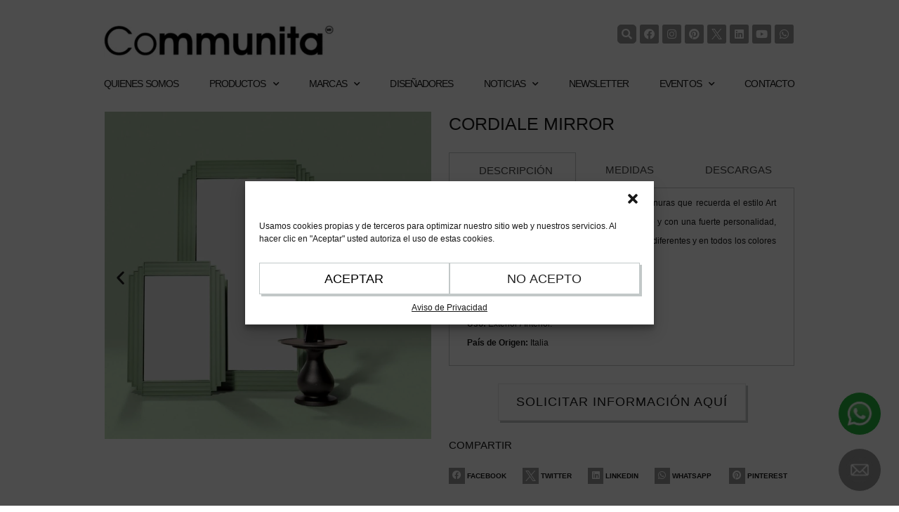

--- FILE ---
content_type: text/html; charset=UTF-8
request_url: https://communita.com.mx/p/espejos-decorativos/
body_size: 33981
content:
<!DOCTYPE html>
<html lang="es">
<head>
	
	
	<meta charset="UTF-8"/>
	<meta name="google-site-verification" content="KrEdVpMtB1w-VaezoIEV4HCeBHIW-2NASk4e1lpJcM0" />
	<link rel="profile" href="https://gmpg.org/xfn/11"/>
	
	<link rel="preload" href="https://communita.com.mx/wp-content/uploads/2021/06/back_newsletter_6.jpg" as="image">
	<link rel="preload" href="https://communita.com.mx/wp-content/uploads/2023/07/Portada-ACERBIS.png" as="image">
	<link rel="preload" href="https://communita.com.mx/wp-content/uploads/2023/05/logosdecommunita.webp" as="image" crossorigin="anonymous" decoding="async">

	<meta name='robots' content='index, follow, max-snippet:-1, max-image-preview:large, max-video-preview:-1' />

<!-- Google Tag Manager for WordPress by gtm4wp.com -->
<script data-cfasync="false" data-pagespeed-no-defer>
	var gtm4wp_datalayer_name = "dataLayer";
	var dataLayer = dataLayer || [];

	const gtm4wp_scrollerscript_debugmode         = false;
	const gtm4wp_scrollerscript_callbacktime      = 100;
	const gtm4wp_scrollerscript_readerlocation    = 150;
	const gtm4wp_scrollerscript_contentelementid  = "content";
	const gtm4wp_scrollerscript_scannertime       = 30;
</script>
<!-- End Google Tag Manager for WordPress by gtm4wp.com --><meta name="viewport" content="width=device-width, initial-scale=1">
	<!-- This site is optimized with the Yoast SEO plugin v23.0 - https://yoast.com/wordpress/plugins/seo/ -->
	<title>Espejos decorativos Cordiale Mirror by Slide | Communita</title>
	<meta name="description" content="Espejos decorativos Cordiale Mirror, cuentan con formas y ranuras que recuerda el estilo Art Deco de toda la colección. Disponible en 2 tamaños diferentes." />
	<link rel="canonical" href="https://communita.com.mx/p/espejos-decorativos/" />
	<meta property="og:locale" content="es_ES" />
	<meta property="og:type" content="article" />
	<meta property="og:title" content="Espejos decorativos Cordiale Mirror by Slide | Communita" />
	<meta property="og:description" content="Espejos decorativos Cordiale Mirror, cuentan con formas y ranuras que recuerda el estilo Art Deco de toda la colección. Disponible en 2 tamaños diferentes." />
	<meta property="og:url" content="https://communita.com.mx/p/espejos-decorativos/" />
	<meta property="og:site_name" content="Communita" />
	<meta property="article:publisher" content="https://www.facebook.com/communita/" />
	<meta property="article:modified_time" content="2024-01-05T23:09:37+00:00" />
	<meta property="og:image" content="https://communita.com.mx/wp-content/uploads/2023/07/PORTADA-SLIDE-c-mirror.jpg" />
	<meta property="og:image:width" content="212" />
	<meta property="og:image:height" content="212" />
	<meta property="og:image:type" content="image/jpeg" />
	<meta name="twitter:card" content="summary_large_image" />
	<meta name="twitter:site" content="@communitamx" />
	<meta name="twitter:label1" content="Tiempo de lectura" />
	<meta name="twitter:data1" content="1 minuto" />
	<script type="application/ld+json" class="yoast-schema-graph">{"@context":"https://schema.org","@graph":[{"@type":"WebPage","@id":"https://communita.com.mx/p/espejos-decorativos/","url":"https://communita.com.mx/p/espejos-decorativos/","name":"Espejos decorativos Cordiale Mirror by Slide | Communita","isPartOf":{"@id":"https://communita.com.mx/#website"},"primaryImageOfPage":{"@id":"https://communita.com.mx/p/espejos-decorativos/#primaryimage"},"image":{"@id":"https://communita.com.mx/p/espejos-decorativos/#primaryimage"},"thumbnailUrl":"https://communita.com.mx/wp-content/uploads/2023/07/PORTADA-SLIDE-c-mirror.jpg","datePublished":"2023-07-19T16:56:42+00:00","dateModified":"2024-01-05T23:09:37+00:00","description":"Espejos decorativos Cordiale Mirror, cuentan con formas y ranuras que recuerda el estilo Art Deco de toda la colección. Disponible en 2 tamaños diferentes.","breadcrumb":{"@id":"https://communita.com.mx/p/espejos-decorativos/#breadcrumb"},"inLanguage":"es","potentialAction":[{"@type":"ReadAction","target":["https://communita.com.mx/p/espejos-decorativos/"]}]},{"@type":"ImageObject","inLanguage":"es","@id":"https://communita.com.mx/p/espejos-decorativos/#primaryimage","url":"https://communita.com.mx/wp-content/uploads/2023/07/PORTADA-SLIDE-c-mirror.jpg","contentUrl":"https://communita.com.mx/wp-content/uploads/2023/07/PORTADA-SLIDE-c-mirror.jpg","width":212,"height":212,"caption":"Espejos decorativos"},{"@type":"BreadcrumbList","@id":"https://communita.com.mx/p/espejos-decorativos/#breadcrumb","itemListElement":[{"@type":"ListItem","position":1,"name":"Portada","item":"https://communita.com.mx/"},{"@type":"ListItem","position":2,"name":"Tienda","item":"https://communita.com.mx/tienda/"},{"@type":"ListItem","position":3,"name":"CORDIALE MIRROR"}]},{"@type":"WebSite","@id":"https://communita.com.mx/#website","url":"https://communita.com.mx/","name":"Communita","description":"Mobiliario e Iluminación de alta gama","publisher":{"@id":"https://communita.com.mx/#organization"},"potentialAction":[{"@type":"SearchAction","target":{"@type":"EntryPoint","urlTemplate":"https://communita.com.mx/?s={search_term_string}"},"query-input":"required name=search_term_string"}],"inLanguage":"es"},{"@type":"Organization","@id":"https://communita.com.mx/#organization","name":"Communita","alternateName":"Mobiliario e Iluminación de alta gama","url":"https://communita.com.mx/","logo":{"@type":"ImageObject","inLanguage":"es","@id":"https://communita.com.mx/#/schema/logo/image/","url":"https://communita.com.mx/wp-content/uploads/2019/07/LOGO-COMMUNITA-CON-SELLO.png","contentUrl":"https://communita.com.mx/wp-content/uploads/2019/07/LOGO-COMMUNITA-CON-SELLO.png","width":416,"height":302,"caption":"Communita"},"image":{"@id":"https://communita.com.mx/#/schema/logo/image/"},"sameAs":["https://www.facebook.com/communita/","https://x.com/communitamx"]}]}</script>
	<!-- / Yoast SEO plugin. -->


<meta name="description" content="CORDIALE MIRROR, el espejo con formas y ranuras que recuerda el estilo Art Deco de toda la colección. Equilibrado, refinado y con una fuerte personalidad, Cordiale Mirror está disponible en dos tamaños diferentes y en todos los colores estándar y lacados.">
<meta name="robots" content="index, follow, max-snippet:-1, max-image-preview:large, max-video-preview:-1">
<link rel="canonical" href="https://communita.com.mx/p/espejos-decorativos/">
<meta property="og:url" content="https://communita.com.mx/p/espejos-decorativos/">
<meta property="og:site_name" content="Communita">
<meta property="og:locale" content="es_ES">
<meta property="og:type" content="og:product">
<meta property="article:author" content="https://www.facebook.com/communita/">
<meta property="article:publisher" content="https://www.facebook.com/communita/">
<meta property="og:title" content="Espejos decorativos Cordiale Mirror by Slide | Communita">
<meta property="og:description" content="CORDIALE MIRROR, el espejo con formas y ranuras que recuerda el estilo Art Deco de toda la colección. Equilibrado, refinado y con una fuerte personalidad, Cordiale Mirror está disponible en dos tamaños diferentes y en todos los colores estándar y lacados.">
<meta property="og:image" content="https://communita.com.mx/wp-content/uploads/2023/07/PORTADA-SLIDE-c-mirror.jpg">
<meta property="og:image:secure_url" content="https://communita.com.mx/wp-content/uploads/2023/07/PORTADA-SLIDE-c-mirror.jpg">
<meta property="og:image:width" content="212">
<meta property="og:image:height" content="212">
<meta property="og:image:alt" content="Espejos decorativos Cordiale Mirror by Slide | Communita">
<meta property="fb:pages" content="">
<meta property="fb:admins" content="">
<meta property="fb:app_id" content="">
<meta name="twitter:card" content="summary">
<meta name="twitter:site" content="https://twitter.com/communitamx">
<meta name="twitter:creator" content="https://twitter.com/communitamx">
<meta name="twitter:title" content="Espejos decorativos Cordiale Mirror by Slide | Communita">
<meta name="twitter:description" content="CORDIALE MIRROR, el espejo con formas y ranuras que recuerda el estilo Art Deco de toda la colección. Equilibrado, refinado y con una fuerte personalidad, Cordiale Mirror está disponible en dos tamaños diferentes y en todos los colores estándar y lacados.">
<meta name="twitter:image" content="https://communita.com.mx/wp-content/uploads/2023/07/PORTADA-SLIDE-c-mirror.jpg">
<link rel='dns-prefetch' href='//www.googletagmanager.com' />
<link rel="alternate" type="application/rss+xml" title="Communita &raquo; Feed" href="https://communita.com.mx/feed/" />
<link rel="alternate" type="application/rss+xml" title="Communita &raquo; Feed de los comentarios" href="https://communita.com.mx/comments/feed/" />
<script>
window._wpemojiSettings = {"baseUrl":"https:\/\/s.w.org\/images\/core\/emoji\/15.0.3\/72x72\/","ext":".png","svgUrl":"https:\/\/s.w.org\/images\/core\/emoji\/15.0.3\/svg\/","svgExt":".svg","source":{"concatemoji":"https:\/\/communita.com.mx\/wp-includes\/js\/wp-emoji-release.min.js?ver=6.6.4"}};
/*! This file is auto-generated */
!function(i,n){var o,s,e;function c(e){try{var t={supportTests:e,timestamp:(new Date).valueOf()};sessionStorage.setItem(o,JSON.stringify(t))}catch(e){}}function p(e,t,n){e.clearRect(0,0,e.canvas.width,e.canvas.height),e.fillText(t,0,0);var t=new Uint32Array(e.getImageData(0,0,e.canvas.width,e.canvas.height).data),r=(e.clearRect(0,0,e.canvas.width,e.canvas.height),e.fillText(n,0,0),new Uint32Array(e.getImageData(0,0,e.canvas.width,e.canvas.height).data));return t.every(function(e,t){return e===r[t]})}function u(e,t,n){switch(t){case"flag":return n(e,"\ud83c\udff3\ufe0f\u200d\u26a7\ufe0f","\ud83c\udff3\ufe0f\u200b\u26a7\ufe0f")?!1:!n(e,"\ud83c\uddfa\ud83c\uddf3","\ud83c\uddfa\u200b\ud83c\uddf3")&&!n(e,"\ud83c\udff4\udb40\udc67\udb40\udc62\udb40\udc65\udb40\udc6e\udb40\udc67\udb40\udc7f","\ud83c\udff4\u200b\udb40\udc67\u200b\udb40\udc62\u200b\udb40\udc65\u200b\udb40\udc6e\u200b\udb40\udc67\u200b\udb40\udc7f");case"emoji":return!n(e,"\ud83d\udc26\u200d\u2b1b","\ud83d\udc26\u200b\u2b1b")}return!1}function f(e,t,n){var r="undefined"!=typeof WorkerGlobalScope&&self instanceof WorkerGlobalScope?new OffscreenCanvas(300,150):i.createElement("canvas"),a=r.getContext("2d",{willReadFrequently:!0}),o=(a.textBaseline="top",a.font="600 32px Arial",{});return e.forEach(function(e){o[e]=t(a,e,n)}),o}function t(e){var t=i.createElement("script");t.src=e,t.defer=!0,i.head.appendChild(t)}"undefined"!=typeof Promise&&(o="wpEmojiSettingsSupports",s=["flag","emoji"],n.supports={everything:!0,everythingExceptFlag:!0},e=new Promise(function(e){i.addEventListener("DOMContentLoaded",e,{once:!0})}),new Promise(function(t){var n=function(){try{var e=JSON.parse(sessionStorage.getItem(o));if("object"==typeof e&&"number"==typeof e.timestamp&&(new Date).valueOf()<e.timestamp+604800&&"object"==typeof e.supportTests)return e.supportTests}catch(e){}return null}();if(!n){if("undefined"!=typeof Worker&&"undefined"!=typeof OffscreenCanvas&&"undefined"!=typeof URL&&URL.createObjectURL&&"undefined"!=typeof Blob)try{var e="postMessage("+f.toString()+"("+[JSON.stringify(s),u.toString(),p.toString()].join(",")+"));",r=new Blob([e],{type:"text/javascript"}),a=new Worker(URL.createObjectURL(r),{name:"wpTestEmojiSupports"});return void(a.onmessage=function(e){c(n=e.data),a.terminate(),t(n)})}catch(e){}c(n=f(s,u,p))}t(n)}).then(function(e){for(var t in e)n.supports[t]=e[t],n.supports.everything=n.supports.everything&&n.supports[t],"flag"!==t&&(n.supports.everythingExceptFlag=n.supports.everythingExceptFlag&&n.supports[t]);n.supports.everythingExceptFlag=n.supports.everythingExceptFlag&&!n.supports.flag,n.DOMReady=!1,n.readyCallback=function(){n.DOMReady=!0}}).then(function(){return e}).then(function(){var e;n.supports.everything||(n.readyCallback(),(e=n.source||{}).concatemoji?t(e.concatemoji):e.wpemoji&&e.twemoji&&(t(e.twemoji),t(e.wpemoji)))}))}((window,document),window._wpemojiSettings);
</script>
<style id='wp-emoji-styles-inline-css'>

	img.wp-smiley, img.emoji {
		display: inline !important;
		border: none !important;
		box-shadow: none !important;
		height: 1em !important;
		width: 1em !important;
		margin: 0 0.07em !important;
		vertical-align: -0.1em !important;
		background: none !important;
		padding: 0 !important;
	}
</style>
<link rel='stylesheet' id='wp-block-library-css' href='https://communita.com.mx/wp-includes/css/dist/block-library/style.min.css?ver=6.6.4' media='all' />
<style id='classic-theme-styles-inline-css'>
/*! This file is auto-generated */
.wp-block-button__link{color:#fff;background-color:#32373c;border-radius:9999px;box-shadow:none;text-decoration:none;padding:calc(.667em + 2px) calc(1.333em + 2px);font-size:1.125em}.wp-block-file__button{background:#32373c;color:#fff;text-decoration:none}
</style>
<style id='global-styles-inline-css'>
:root{--wp--preset--aspect-ratio--square: 1;--wp--preset--aspect-ratio--4-3: 4/3;--wp--preset--aspect-ratio--3-4: 3/4;--wp--preset--aspect-ratio--3-2: 3/2;--wp--preset--aspect-ratio--2-3: 2/3;--wp--preset--aspect-ratio--16-9: 16/9;--wp--preset--aspect-ratio--9-16: 9/16;--wp--preset--color--black: #000000;--wp--preset--color--cyan-bluish-gray: #abb8c3;--wp--preset--color--white: #ffffff;--wp--preset--color--pale-pink: #f78da7;--wp--preset--color--vivid-red: #cf2e2e;--wp--preset--color--luminous-vivid-orange: #ff6900;--wp--preset--color--luminous-vivid-amber: #fcb900;--wp--preset--color--light-green-cyan: #7bdcb5;--wp--preset--color--vivid-green-cyan: #00d084;--wp--preset--color--pale-cyan-blue: #8ed1fc;--wp--preset--color--vivid-cyan-blue: #0693e3;--wp--preset--color--vivid-purple: #9b51e0;--wp--preset--color--contrast: var(--contrast);--wp--preset--color--contrast-2: var(--contrast-2);--wp--preset--color--contrast-3: var(--contrast-3);--wp--preset--color--base: var(--base);--wp--preset--color--base-2: var(--base-2);--wp--preset--color--base-3: var(--base-3);--wp--preset--color--accent: var(--accent);--wp--preset--gradient--vivid-cyan-blue-to-vivid-purple: linear-gradient(135deg,rgba(6,147,227,1) 0%,rgb(155,81,224) 100%);--wp--preset--gradient--light-green-cyan-to-vivid-green-cyan: linear-gradient(135deg,rgb(122,220,180) 0%,rgb(0,208,130) 100%);--wp--preset--gradient--luminous-vivid-amber-to-luminous-vivid-orange: linear-gradient(135deg,rgba(252,185,0,1) 0%,rgba(255,105,0,1) 100%);--wp--preset--gradient--luminous-vivid-orange-to-vivid-red: linear-gradient(135deg,rgba(255,105,0,1) 0%,rgb(207,46,46) 100%);--wp--preset--gradient--very-light-gray-to-cyan-bluish-gray: linear-gradient(135deg,rgb(238,238,238) 0%,rgb(169,184,195) 100%);--wp--preset--gradient--cool-to-warm-spectrum: linear-gradient(135deg,rgb(74,234,220) 0%,rgb(151,120,209) 20%,rgb(207,42,186) 40%,rgb(238,44,130) 60%,rgb(251,105,98) 80%,rgb(254,248,76) 100%);--wp--preset--gradient--blush-light-purple: linear-gradient(135deg,rgb(255,206,236) 0%,rgb(152,150,240) 100%);--wp--preset--gradient--blush-bordeaux: linear-gradient(135deg,rgb(254,205,165) 0%,rgb(254,45,45) 50%,rgb(107,0,62) 100%);--wp--preset--gradient--luminous-dusk: linear-gradient(135deg,rgb(255,203,112) 0%,rgb(199,81,192) 50%,rgb(65,88,208) 100%);--wp--preset--gradient--pale-ocean: linear-gradient(135deg,rgb(255,245,203) 0%,rgb(182,227,212) 50%,rgb(51,167,181) 100%);--wp--preset--gradient--electric-grass: linear-gradient(135deg,rgb(202,248,128) 0%,rgb(113,206,126) 100%);--wp--preset--gradient--midnight: linear-gradient(135deg,rgb(2,3,129) 0%,rgb(40,116,252) 100%);--wp--preset--font-size--small: 13px;--wp--preset--font-size--medium: 20px;--wp--preset--font-size--large: 36px;--wp--preset--font-size--x-large: 42px;--wp--preset--font-family--inter: "Inter", sans-serif;--wp--preset--font-family--cardo: Cardo;--wp--preset--spacing--20: 0.44rem;--wp--preset--spacing--30: 0.67rem;--wp--preset--spacing--40: 1rem;--wp--preset--spacing--50: 1.5rem;--wp--preset--spacing--60: 2.25rem;--wp--preset--spacing--70: 3.38rem;--wp--preset--spacing--80: 5.06rem;--wp--preset--shadow--natural: 6px 6px 9px rgba(0, 0, 0, 0.2);--wp--preset--shadow--deep: 12px 12px 50px rgba(0, 0, 0, 0.4);--wp--preset--shadow--sharp: 6px 6px 0px rgba(0, 0, 0, 0.2);--wp--preset--shadow--outlined: 6px 6px 0px -3px rgba(255, 255, 255, 1), 6px 6px rgba(0, 0, 0, 1);--wp--preset--shadow--crisp: 6px 6px 0px rgba(0, 0, 0, 1);}:where(.is-layout-flex){gap: 0.5em;}:where(.is-layout-grid){gap: 0.5em;}body .is-layout-flex{display: flex;}.is-layout-flex{flex-wrap: wrap;align-items: center;}.is-layout-flex > :is(*, div){margin: 0;}body .is-layout-grid{display: grid;}.is-layout-grid > :is(*, div){margin: 0;}:where(.wp-block-columns.is-layout-flex){gap: 2em;}:where(.wp-block-columns.is-layout-grid){gap: 2em;}:where(.wp-block-post-template.is-layout-flex){gap: 1.25em;}:where(.wp-block-post-template.is-layout-grid){gap: 1.25em;}.has-black-color{color: var(--wp--preset--color--black) !important;}.has-cyan-bluish-gray-color{color: var(--wp--preset--color--cyan-bluish-gray) !important;}.has-white-color{color: var(--wp--preset--color--white) !important;}.has-pale-pink-color{color: var(--wp--preset--color--pale-pink) !important;}.has-vivid-red-color{color: var(--wp--preset--color--vivid-red) !important;}.has-luminous-vivid-orange-color{color: var(--wp--preset--color--luminous-vivid-orange) !important;}.has-luminous-vivid-amber-color{color: var(--wp--preset--color--luminous-vivid-amber) !important;}.has-light-green-cyan-color{color: var(--wp--preset--color--light-green-cyan) !important;}.has-vivid-green-cyan-color{color: var(--wp--preset--color--vivid-green-cyan) !important;}.has-pale-cyan-blue-color{color: var(--wp--preset--color--pale-cyan-blue) !important;}.has-vivid-cyan-blue-color{color: var(--wp--preset--color--vivid-cyan-blue) !important;}.has-vivid-purple-color{color: var(--wp--preset--color--vivid-purple) !important;}.has-black-background-color{background-color: var(--wp--preset--color--black) !important;}.has-cyan-bluish-gray-background-color{background-color: var(--wp--preset--color--cyan-bluish-gray) !important;}.has-white-background-color{background-color: var(--wp--preset--color--white) !important;}.has-pale-pink-background-color{background-color: var(--wp--preset--color--pale-pink) !important;}.has-vivid-red-background-color{background-color: var(--wp--preset--color--vivid-red) !important;}.has-luminous-vivid-orange-background-color{background-color: var(--wp--preset--color--luminous-vivid-orange) !important;}.has-luminous-vivid-amber-background-color{background-color: var(--wp--preset--color--luminous-vivid-amber) !important;}.has-light-green-cyan-background-color{background-color: var(--wp--preset--color--light-green-cyan) !important;}.has-vivid-green-cyan-background-color{background-color: var(--wp--preset--color--vivid-green-cyan) !important;}.has-pale-cyan-blue-background-color{background-color: var(--wp--preset--color--pale-cyan-blue) !important;}.has-vivid-cyan-blue-background-color{background-color: var(--wp--preset--color--vivid-cyan-blue) !important;}.has-vivid-purple-background-color{background-color: var(--wp--preset--color--vivid-purple) !important;}.has-black-border-color{border-color: var(--wp--preset--color--black) !important;}.has-cyan-bluish-gray-border-color{border-color: var(--wp--preset--color--cyan-bluish-gray) !important;}.has-white-border-color{border-color: var(--wp--preset--color--white) !important;}.has-pale-pink-border-color{border-color: var(--wp--preset--color--pale-pink) !important;}.has-vivid-red-border-color{border-color: var(--wp--preset--color--vivid-red) !important;}.has-luminous-vivid-orange-border-color{border-color: var(--wp--preset--color--luminous-vivid-orange) !important;}.has-luminous-vivid-amber-border-color{border-color: var(--wp--preset--color--luminous-vivid-amber) !important;}.has-light-green-cyan-border-color{border-color: var(--wp--preset--color--light-green-cyan) !important;}.has-vivid-green-cyan-border-color{border-color: var(--wp--preset--color--vivid-green-cyan) !important;}.has-pale-cyan-blue-border-color{border-color: var(--wp--preset--color--pale-cyan-blue) !important;}.has-vivid-cyan-blue-border-color{border-color: var(--wp--preset--color--vivid-cyan-blue) !important;}.has-vivid-purple-border-color{border-color: var(--wp--preset--color--vivid-purple) !important;}.has-vivid-cyan-blue-to-vivid-purple-gradient-background{background: var(--wp--preset--gradient--vivid-cyan-blue-to-vivid-purple) !important;}.has-light-green-cyan-to-vivid-green-cyan-gradient-background{background: var(--wp--preset--gradient--light-green-cyan-to-vivid-green-cyan) !important;}.has-luminous-vivid-amber-to-luminous-vivid-orange-gradient-background{background: var(--wp--preset--gradient--luminous-vivid-amber-to-luminous-vivid-orange) !important;}.has-luminous-vivid-orange-to-vivid-red-gradient-background{background: var(--wp--preset--gradient--luminous-vivid-orange-to-vivid-red) !important;}.has-very-light-gray-to-cyan-bluish-gray-gradient-background{background: var(--wp--preset--gradient--very-light-gray-to-cyan-bluish-gray) !important;}.has-cool-to-warm-spectrum-gradient-background{background: var(--wp--preset--gradient--cool-to-warm-spectrum) !important;}.has-blush-light-purple-gradient-background{background: var(--wp--preset--gradient--blush-light-purple) !important;}.has-blush-bordeaux-gradient-background{background: var(--wp--preset--gradient--blush-bordeaux) !important;}.has-luminous-dusk-gradient-background{background: var(--wp--preset--gradient--luminous-dusk) !important;}.has-pale-ocean-gradient-background{background: var(--wp--preset--gradient--pale-ocean) !important;}.has-electric-grass-gradient-background{background: var(--wp--preset--gradient--electric-grass) !important;}.has-midnight-gradient-background{background: var(--wp--preset--gradient--midnight) !important;}.has-small-font-size{font-size: var(--wp--preset--font-size--small) !important;}.has-medium-font-size{font-size: var(--wp--preset--font-size--medium) !important;}.has-large-font-size{font-size: var(--wp--preset--font-size--large) !important;}.has-x-large-font-size{font-size: var(--wp--preset--font-size--x-large) !important;}
:where(.wp-block-post-template.is-layout-flex){gap: 1.25em;}:where(.wp-block-post-template.is-layout-grid){gap: 1.25em;}
:where(.wp-block-columns.is-layout-flex){gap: 2em;}:where(.wp-block-columns.is-layout-grid){gap: 2em;}
:root :where(.wp-block-pullquote){font-size: 1.5em;line-height: 1.6;}
</style>
<link rel='stylesheet' id='widgetopts-styles-css' href='https://communita.com.mx/wp-content/plugins/widget-options/assets/css/widget-options.css?ver=4.0.6.1' media='all' />
<link rel='stylesheet' id='photoswipe-css' href='https://communita.com.mx/wp-content/plugins/woocommerce/assets/css/photoswipe/photoswipe.min.css?ver=9.1.2' media='all' />
<link rel='stylesheet' id='photoswipe-default-skin-css' href='https://communita.com.mx/wp-content/plugins/woocommerce/assets/css/photoswipe/default-skin/default-skin.min.css?ver=9.1.2' media='all' />
<link rel='stylesheet' id='woocommerce-layout-css' href='https://communita.com.mx/wp-content/plugins/woocommerce/assets/css/woocommerce-layout.css?ver=9.1.2' media='all' />
<link rel='stylesheet' id='woocommerce-smallscreen-css' href='https://communita.com.mx/wp-content/plugins/woocommerce/assets/css/woocommerce-smallscreen.css?ver=9.1.2' media='only screen and (max-width: 768px)' />
<link rel='stylesheet' id='woocommerce-general-css' href='https://communita.com.mx/wp-content/plugins/woocommerce/assets/css/woocommerce.css?ver=9.1.2' media='all' />
<style id='woocommerce-general-inline-css'>
.woocommerce .page-header-image-single {display: none;}.woocommerce .entry-content,.woocommerce .product .entry-summary {margin-top: 0;}.related.products {clear: both;}.checkout-subscribe-prompt.clear {visibility: visible;height: initial;width: initial;}@media (max-width:768px) {.woocommerce .woocommerce-ordering,.woocommerce-page .woocommerce-ordering {float: none;}.woocommerce .woocommerce-ordering select {max-width: 100%;}.woocommerce ul.products li.product,.woocommerce-page ul.products li.product,.woocommerce-page[class*=columns-] ul.products li.product,.woocommerce[class*=columns-] ul.products li.product {width: 100%;float: none;}}
</style>
<style id='woocommerce-inline-inline-css'>
.woocommerce form .form-row .required { visibility: visible; }
</style>
<link rel='stylesheet' id='cmplz-general-css' href='https://communita.com.mx/wp-content/plugins/complianz-gdpr/assets/css/cookieblocker.min.css?ver=1721241060' media='all' />
<link rel='stylesheet' id='font-awesome-css' href='https://communita.com.mx/wp-content/plugins/elementor/assets/lib/font-awesome/css/font-awesome.min.css?ver=4.7.0' media='all' />
<link rel='stylesheet' id='simple-line-icons-wl-css' href='https://communita.com.mx/wp-content/plugins/woolentor-addons/assets/css/simple-line-icons.css?ver=2.9.3' media='all' />
<link rel='stylesheet' id='htflexboxgrid-css' href='https://communita.com.mx/wp-content/plugins/woolentor-addons/assets/css/htflexboxgrid.css?ver=2.9.3' media='all' />
<link rel='stylesheet' id='slick-css' href='https://communita.com.mx/wp-content/plugins/woolentor-addons/assets/css/slick.css?ver=2.9.3' media='all' />
<link rel='stylesheet' id='woolentor-widgets-css' href='https://communita.com.mx/wp-content/plugins/woolentor-addons/assets/css/woolentor-widgets.css?ver=2.9.3' media='all' />
<link rel='stylesheet' id='dgwt-wcas-style-css' href='https://communita.com.mx/wp-content/plugins/ajax-search-for-woocommerce/assets/css/style.min.css?ver=1.28.1' media='all' />
<link rel='stylesheet' id='generate-style-css' href='https://communita.com.mx/wp-content/themes/generatepress/assets/css/all.min.css?ver=3.5.1' media='all' />
<style id='generate-style-inline-css'>
body{background-color:#ffffff;color:#3a3a3a;}a{color:#0a0101;}a:hover, a:focus, a:active{color:#000000;}body .grid-container{max-width:1100px;}.wp-block-group__inner-container{max-width:1100px;margin-left:auto;margin-right:auto;}:root{--contrast:#222222;--contrast-2:#575760;--contrast-3:#b2b2be;--base:#f0f0f0;--base-2:#f7f8f9;--base-3:#ffffff;--accent:#1e73be;}:root .has-contrast-color{color:var(--contrast);}:root .has-contrast-background-color{background-color:var(--contrast);}:root .has-contrast-2-color{color:var(--contrast-2);}:root .has-contrast-2-background-color{background-color:var(--contrast-2);}:root .has-contrast-3-color{color:var(--contrast-3);}:root .has-contrast-3-background-color{background-color:var(--contrast-3);}:root .has-base-color{color:var(--base);}:root .has-base-background-color{background-color:var(--base);}:root .has-base-2-color{color:var(--base-2);}:root .has-base-2-background-color{background-color:var(--base-2);}:root .has-base-3-color{color:var(--base-3);}:root .has-base-3-background-color{background-color:var(--base-3);}:root .has-accent-color{color:var(--accent);}:root .has-accent-background-color{background-color:var(--accent);}body, button, input, select, textarea{font-family:Helvetica;font-size:13px;}body{line-height:1.5;}.entry-content > [class*="wp-block-"]:not(:last-child):not(.wp-block-heading){margin-bottom:1.5em;}.main-title{font-size:45px;}.main-navigation .main-nav ul ul li a{font-size:14px;}.sidebar .widget, .footer-widgets .widget{font-size:17px;}h1{font-family:Helvetica;font-weight:300;font-size:40px;}h2{font-family:Helvetica;font-weight:300;font-size:30px;}h3{font-family:Helvetica;font-size:20px;}h4{font-size:inherit;}h5{font-size:inherit;}@media (max-width:768px){.main-title{font-size:30px;}h1{font-size:30px;}h2{font-size:25px;}}.top-bar{background-color:#636363;color:#ffffff;}.top-bar a{color:#ffffff;}.top-bar a:hover{color:#303030;}.site-header{background-color:#ffffff;color:#3a3a3a;}.site-header a{color:#3a3a3a;}.main-title a,.main-title a:hover{color:#222222;}.site-description{color:#757575;}.main-navigation,.main-navigation ul ul{background-color:#222222;}.main-navigation .main-nav ul li a, .main-navigation .menu-toggle, .main-navigation .menu-bar-items{color:#ffffff;}.main-navigation .main-nav ul li:not([class*="current-menu-"]):hover > a, .main-navigation .main-nav ul li:not([class*="current-menu-"]):focus > a, .main-navigation .main-nav ul li.sfHover:not([class*="current-menu-"]) > a, .main-navigation .menu-bar-item:hover > a, .main-navigation .menu-bar-item.sfHover > a{color:#ffffff;background-color:#3f3f3f;}button.menu-toggle:hover,button.menu-toggle:focus,.main-navigation .mobile-bar-items a,.main-navigation .mobile-bar-items a:hover,.main-navigation .mobile-bar-items a:focus{color:#ffffff;}.main-navigation .main-nav ul li[class*="current-menu-"] > a{color:#ffffff;background-color:#3f3f3f;}.navigation-search input[type="search"],.navigation-search input[type="search"]:active, .navigation-search input[type="search"]:focus, .main-navigation .main-nav ul li.search-item.active > a, .main-navigation .menu-bar-items .search-item.active > a{color:#ffffff;background-color:#3f3f3f;}.main-navigation ul ul{background-color:#3f3f3f;}.main-navigation .main-nav ul ul li a{color:#ffffff;}.main-navigation .main-nav ul ul li:not([class*="current-menu-"]):hover > a,.main-navigation .main-nav ul ul li:not([class*="current-menu-"]):focus > a, .main-navigation .main-nav ul ul li.sfHover:not([class*="current-menu-"]) > a{color:#ffffff;background-color:#4f4f4f;}.main-navigation .main-nav ul ul li[class*="current-menu-"] > a{color:#ffffff;background-color:#4f4f4f;}.separate-containers .inside-article, .separate-containers .comments-area, .separate-containers .page-header, .one-container .container, .separate-containers .paging-navigation, .inside-page-header{background-color:#ffffff;}.entry-meta{color:#595959;}.entry-meta a{color:#595959;}.entry-meta a:hover{color:#1e73be;}.sidebar .widget{background-color:#ffffff;}.sidebar .widget .widget-title{color:#000000;}.footer-widgets{background-color:#ffffff;}.footer-widgets .widget-title{color:#000000;}.site-info{color:#ffffff;background-color:#222222;}.site-info a{color:#ffffff;}.site-info a:hover{color:#606060;}.footer-bar .widget_nav_menu .current-menu-item a{color:#606060;}input[type="text"],input[type="email"],input[type="url"],input[type="password"],input[type="search"],input[type="tel"],input[type="number"],textarea,select{color:#666666;background-color:#fafafa;border-color:#cccccc;}input[type="text"]:focus,input[type="email"]:focus,input[type="url"]:focus,input[type="password"]:focus,input[type="search"]:focus,input[type="tel"]:focus,input[type="number"]:focus,textarea:focus,select:focus{color:#666666;background-color:#ffffff;border-color:#bfbfbf;}button,html input[type="button"],input[type="reset"],input[type="submit"],a.button,a.wp-block-button__link:not(.has-background){color:#ffffff;background-color:#666666;}button:hover,html input[type="button"]:hover,input[type="reset"]:hover,input[type="submit"]:hover,a.button:hover,button:focus,html input[type="button"]:focus,input[type="reset"]:focus,input[type="submit"]:focus,a.button:focus,a.wp-block-button__link:not(.has-background):active,a.wp-block-button__link:not(.has-background):focus,a.wp-block-button__link:not(.has-background):hover{color:#ffffff;background-color:#3f3f3f;}a.generate-back-to-top{background-color:rgba( 0,0,0,0.4 );color:#ffffff;}a.generate-back-to-top:hover,a.generate-back-to-top:focus{background-color:rgba( 0,0,0,0.6 );color:#ffffff;}:root{--gp-search-modal-bg-color:var(--base-3);--gp-search-modal-text-color:var(--contrast);--gp-search-modal-overlay-bg-color:rgba(0,0,0,0.2);}@media (max-width:768px){.main-navigation .menu-bar-item:hover > a, .main-navigation .menu-bar-item.sfHover > a{background:none;color:#ffffff;}}.inside-top-bar{padding:10px;}.inside-header{padding:40px;}.site-main .wp-block-group__inner-container{padding:40px;}.entry-content .alignwide, body:not(.no-sidebar) .entry-content .alignfull{margin-left:-40px;width:calc(100% + 80px);max-width:calc(100% + 80px);}.rtl .menu-item-has-children .dropdown-menu-toggle{padding-left:20px;}.rtl .main-navigation .main-nav ul li.menu-item-has-children > a{padding-right:20px;}.site-info{padding:20px;}@media (max-width:768px){.separate-containers .inside-article, .separate-containers .comments-area, .separate-containers .page-header, .separate-containers .paging-navigation, .one-container .site-content, .inside-page-header{padding:30px;}.site-main .wp-block-group__inner-container{padding:30px;}.site-info{padding-right:10px;padding-left:10px;}.entry-content .alignwide, body:not(.no-sidebar) .entry-content .alignfull{margin-left:-30px;width:calc(100% + 60px);max-width:calc(100% + 60px);}}.one-container .sidebar .widget{padding:0px;}@media (max-width:768px){.main-navigation .menu-toggle,.main-navigation .mobile-bar-items,.sidebar-nav-mobile:not(#sticky-placeholder){display:block;}.main-navigation ul,.gen-sidebar-nav{display:none;}[class*="nav-float-"] .site-header .inside-header > *{float:none;clear:both;}}
</style>
<link rel='stylesheet' id='generate-font-icons-css' href='https://communita.com.mx/wp-content/themes/generatepress/assets/css/components/font-icons.min.css?ver=3.5.1' media='all' />
<link rel='stylesheet' id='generate-child-css' href='https://communita.com.mx/wp-content/themes/generatepress-child/style.css?ver=1686260202' media='all' />
<link rel='stylesheet' id='elementor-frontend-css' href='https://communita.com.mx/wp-content/uploads/elementor/css/custom-frontend.min.css?ver=1752523332' media='all' />
<link rel='stylesheet' id='eael-general-css' href='https://communita.com.mx/wp-content/plugins/essential-addons-for-elementor-lite/assets/front-end/css/view/general.min.css?ver=5.9.27' media='all' />
<link rel='stylesheet' id='eael-57891-css' href='https://communita.com.mx/wp-content/uploads/essential-addons-elementor/eael-57891.css?ver=1704474577' media='all' />
<link rel='stylesheet' id='elementor-icons-css' href='https://communita.com.mx/wp-content/plugins/elementor/assets/lib/eicons/css/elementor-icons.min.css?ver=5.27.0' media='all' />
<style id='elementor-icons-inline-css'>

		.elementor-add-new-section .elementor-add-templately-promo-button{
            background-color: #5d4fff;
            background-image: url(https://communita.com.mx/wp-content/plugins/essential-addons-for-elementor-lite/assets/admin/images/templately/logo-icon.svg);
            background-repeat: no-repeat;
            background-position: center center;
            position: relative;
        }
        
		.elementor-add-new-section .elementor-add-templately-promo-button > i{
            height: 12px;
        }
        
        body .elementor-add-new-section .elementor-add-section-area-button {
            margin-left: 0;
        }

		.elementor-add-new-section .elementor-add-templately-promo-button{
            background-color: #5d4fff;
            background-image: url(https://communita.com.mx/wp-content/plugins/essential-addons-for-elementor-lite/assets/admin/images/templately/logo-icon.svg);
            background-repeat: no-repeat;
            background-position: center center;
            position: relative;
        }
        
		.elementor-add-new-section .elementor-add-templately-promo-button > i{
            height: 12px;
        }
        
        body .elementor-add-new-section .elementor-add-section-area-button {
            margin-left: 0;
        }
</style>
<link rel='stylesheet' id='swiper-css' href='https://communita.com.mx/wp-content/plugins/elementor/assets/lib/swiper/css/swiper.min.css?ver=5.3.6' media='all' />
<link rel='stylesheet' id='elementor-post-1075-css' href='https://communita.com.mx/wp-content/uploads/elementor/css/post-1075.css?ver=1752523332' media='all' />
<link rel='stylesheet' id='elementor-pro-css' href='https://communita.com.mx/wp-content/uploads/elementor/css/custom-pro-frontend.min.css?ver=1752523332' media='all' />
<link rel='stylesheet' id='font-awesome-5-all-css' href='https://communita.com.mx/wp-content/plugins/elementor/assets/lib/font-awesome/css/all.min.css?ver=3.19.2' media='all' />
<link rel='stylesheet' id='font-awesome-4-shim-css' href='https://communita.com.mx/wp-content/plugins/elementor/assets/lib/font-awesome/css/v4-shims.min.css?ver=3.19.2' media='all' />
<link rel='stylesheet' id='elementor-global-css' href='https://communita.com.mx/wp-content/uploads/elementor/css/global.css?ver=1752523376' media='all' />
<link rel='stylesheet' id='elementor-post-509398-css' href='https://communita.com.mx/wp-content/uploads/elementor/css/post-509398.css?ver=1752523333' media='all' />
<link rel='stylesheet' id='elementor-post-22929-css' href='https://communita.com.mx/wp-content/uploads/elementor/css/post-22929.css?ver=1752523333' media='all' />
<link rel='stylesheet' id='elementor-post-54775-css' href='https://communita.com.mx/wp-content/uploads/elementor/css/post-54775.css?ver=1752523333' media='all' />
<link rel='stylesheet' id='elementor-post-1586-css' href='https://communita.com.mx/wp-content/uploads/elementor/css/post-1586.css?ver=1767654227' media='all' />
<link rel='stylesheet' id='elementor-post-57891-css' href='https://communita.com.mx/wp-content/uploads/elementor/css/post-57891.css?ver=1752523376' media='all' />
<link rel='stylesheet' id='google-fonts-1-css' href='https://fonts.googleapis.com/css?family=Roboto%3A100%2C100italic%2C200%2C200italic%2C300%2C300italic%2C400%2C400italic%2C500%2C500italic%2C600%2C600italic%2C700%2C700italic%2C800%2C800italic%2C900%2C900italic%7CRoboto+Slab%3A100%2C100italic%2C200%2C200italic%2C300%2C300italic%2C400%2C400italic%2C500%2C500italic%2C600%2C600italic%2C700%2C700italic%2C800%2C800italic%2C900%2C900italic%7CMontserrat%3A100%2C100italic%2C200%2C200italic%2C300%2C300italic%2C400%2C400italic%2C500%2C500italic%2C600%2C600italic%2C700%2C700italic%2C800%2C800italic%2C900%2C900italic&#038;display=auto&#038;ver=6.6.4' media='all' />
<link rel='stylesheet' id='elementor-icons-shared-0-css' href='https://communita.com.mx/wp-content/plugins/elementor/assets/lib/font-awesome/css/fontawesome.min.css?ver=5.15.3' media='all' />
<link rel='stylesheet' id='elementor-icons-fa-solid-css' href='https://communita.com.mx/wp-content/plugins/elementor/assets/lib/font-awesome/css/solid.min.css?ver=5.15.3' media='all' />
<link rel='stylesheet' id='elementor-icons-fa-brands-css' href='https://communita.com.mx/wp-content/plugins/elementor/assets/lib/font-awesome/css/brands.min.css?ver=5.15.3' media='all' />
<link rel="preconnect" href="https://fonts.gstatic.com/" crossorigin><!--n2css--><script src="https://communita.com.mx/wp-includes/js/jquery/jquery.min.js?ver=3.7.1" id="jquery-core-js"></script>
<script src="https://communita.com.mx/wp-includes/js/jquery/jquery-migrate.min.js?ver=3.4.1" id="jquery-migrate-js"></script>
<script id="jquery-js-after">
if (typeof (window.wpfReadyList) == "undefined") {
			var v = jQuery.fn.jquery;
			if (v && parseInt(v) >= 3 && window.self === window.top) {
				var readyList=[];
				window.originalReadyMethod = jQuery.fn.ready;
				jQuery.fn.ready = function(){
					if(arguments.length && arguments.length > 0 && typeof arguments[0] === "function") {
						readyList.push({"c": this, "a": arguments});
					}
					return window.originalReadyMethod.apply( this, arguments );
				};
				window.wpfReadyList = readyList;
			}}
</script>
<script src="https://communita.com.mx/wp-content/plugins/woocommerce/assets/js/jquery-blockui/jquery.blockUI.min.js?ver=2.7.0-wc.9.1.2" id="jquery-blockui-js" defer data-wp-strategy="defer"></script>
<script id="wc-add-to-cart-js-extra">
var wc_add_to_cart_params = {"ajax_url":"\/wp-admin\/admin-ajax.php","wc_ajax_url":"\/?wc-ajax=%%endpoint%%&elementor_page_id=57708","i18n_view_cart":"Ver carrito","cart_url":"https:\/\/communita.com.mx","is_cart":"","cart_redirect_after_add":"no"};
</script>
<script src="https://communita.com.mx/wp-content/plugins/woocommerce/assets/js/frontend/add-to-cart.min.js?ver=9.1.2" id="wc-add-to-cart-js" defer data-wp-strategy="defer"></script>
<script src="https://communita.com.mx/wp-content/plugins/woocommerce/assets/js/zoom/jquery.zoom.min.js?ver=1.7.21-wc.9.1.2" id="zoom-js" defer data-wp-strategy="defer"></script>
<script src="https://communita.com.mx/wp-content/plugins/woocommerce/assets/js/flexslider/jquery.flexslider.min.js?ver=2.7.2-wc.9.1.2" id="flexslider-js" defer data-wp-strategy="defer"></script>
<script src="https://communita.com.mx/wp-content/plugins/woocommerce/assets/js/photoswipe/photoswipe.min.js?ver=4.1.1-wc.9.1.2" id="photoswipe-js" defer data-wp-strategy="defer"></script>
<script src="https://communita.com.mx/wp-content/plugins/woocommerce/assets/js/photoswipe/photoswipe-ui-default.min.js?ver=4.1.1-wc.9.1.2" id="photoswipe-ui-default-js" defer data-wp-strategy="defer"></script>
<script id="wc-single-product-js-extra">
var wc_single_product_params = {"i18n_required_rating_text":"Por favor elige una puntuaci\u00f3n","review_rating_required":"yes","flexslider":{"rtl":false,"animation":"slide","smoothHeight":true,"directionNav":false,"controlNav":"thumbnails","slideshow":false,"animationSpeed":500,"animationLoop":false,"allowOneSlide":false},"zoom_enabled":"1","zoom_options":[],"photoswipe_enabled":"1","photoswipe_options":{"shareEl":false,"closeOnScroll":false,"history":false,"hideAnimationDuration":0,"showAnimationDuration":0},"flexslider_enabled":"1"};
</script>
<script src="https://communita.com.mx/wp-content/plugins/woocommerce/assets/js/frontend/single-product.min.js?ver=9.1.2" id="wc-single-product-js" defer data-wp-strategy="defer"></script>
<script src="https://communita.com.mx/wp-content/plugins/woocommerce/assets/js/js-cookie/js.cookie.min.js?ver=2.1.4-wc.9.1.2" id="js-cookie-js" defer data-wp-strategy="defer"></script>
<script id="woocommerce-js-extra">
var woocommerce_params = {"ajax_url":"\/wp-admin\/admin-ajax.php","wc_ajax_url":"\/?wc-ajax=%%endpoint%%&elementor_page_id=57708"};
</script>
<script src="https://communita.com.mx/wp-content/plugins/woocommerce/assets/js/frontend/woocommerce.min.js?ver=9.1.2" id="woocommerce-js" defer data-wp-strategy="defer"></script>
<script src="https://communita.com.mx/wp-content/plugins/duracelltomi-google-tag-manager/dist/js/analytics-talk-content-tracking.js?ver=1.20.2" id="gtm4wp-scroll-tracking-js"></script>
<script src="https://communita.com.mx/wp-content/plugins/elementor/assets/lib/font-awesome/js/v4-shims.min.js?ver=3.19.2" id="font-awesome-4-shim-js"></script>

<!-- Fragmento de código de la etiqueta de Google (gtag.js) añadida por Site Kit -->

<!-- Fragmento de código de Google Analytics añadido por Site Kit -->
<script src="https://www.googletagmanager.com/gtag/js?id=GT-TWZGFR5" id="google_gtagjs-js" async></script>
<script id="google_gtagjs-js-after">
window.dataLayer = window.dataLayer || [];function gtag(){dataLayer.push(arguments);}
gtag("set","linker",{"domains":["communita.com.mx"]});
gtag("js", new Date());
gtag("set", "developer_id.dZTNiMT", true);
gtag("config", "GT-TWZGFR5");
</script>

<!-- Finalizar fragmento de código de la etiqueta de Google (gtags.js) añadida por Site Kit -->
<link rel="https://api.w.org/" href="https://communita.com.mx/wp-json/" /><link rel="alternate" title="JSON" type="application/json" href="https://communita.com.mx/wp-json/wp/v2/product/57708" /><link rel="EditURI" type="application/rsd+xml" title="RSD" href="https://communita.com.mx/xmlrpc.php?rsd" />
<meta name="generator" content="WordPress 6.6.4" />
<meta name="generator" content="WooCommerce 9.1.2" />
<link rel='shortlink' href='https://communita.com.mx/?p=57708' />
<link rel="alternate" title="oEmbed (JSON)" type="application/json+oembed" href="https://communita.com.mx/wp-json/oembed/1.0/embed?url=https%3A%2F%2Fcommunita.com.mx%2Fp%2Fespejos-decorativos%2F" />
<link rel="alternate" title="oEmbed (XML)" type="text/xml+oembed" href="https://communita.com.mx/wp-json/oembed/1.0/embed?url=https%3A%2F%2Fcommunita.com.mx%2Fp%2Fespejos-decorativos%2F&#038;format=xml" />
<meta name="generator" content="Site Kit by Google 1.131.0" />			<style>.cmplz-hidden {
					display: none !important;
				}</style>
<!-- Google Tag Manager for WordPress by gtm4wp.com -->
<!-- GTM Container placement set to off -->
<script data-cfasync="false" data-pagespeed-no-defer type="text/javascript">
	var dataLayer_content = {"visitorIP":"3.15.1.171","pageTitle":"Espejos decorativos Cordiale Mirror by Slide | Communita","pagePostType":"product","pagePostType2":"single-product","pagePostAuthor":"Communita","browserName":"","browserVersion":"","browserEngineName":"","browserEngineVersion":"","osName":"","osVersion":"","deviceType":"bot","deviceManufacturer":"","deviceModel":"","geoCountryCode":"(no hay datos geográficos disponibles)","geoCountryName":"(no hay datos geográficos disponibles)","geoRegionCode":"(no hay datos geográficos disponibles)","geoRegionName":"(no hay datos geográficos disponibles)","geoCity":"(no hay datos geográficos disponibles)","geoZipcode":"(no hay datos geográficos disponibles)","geoLatitude":"(no hay datos geográficos disponibles)","geoLongitude":"(no hay datos geográficos disponibles)","geoFullGeoData":{"success":false,"error":{"code":101,"type":"missing_access_key","info":"You have not supplied an API Access Key. [Required format: access_key=YOUR_ACCESS_KEY]"}}};
	dataLayer.push( dataLayer_content );
</script>
<script>
	console.warn && console.warn("[GTM4WP] Google Tag Manager container code placement set to OFF !!!");
	console.warn && console.warn("[GTM4WP] Data layer codes are active but GTM container must be loaded using custom coding !!!");
</script>
<!-- End Google Tag Manager for WordPress by gtm4wp.com -->		<style>
			.dgwt-wcas-ico-magnifier,.dgwt-wcas-ico-magnifier-handler{max-width:20px}.dgwt-wcas-search-wrapp{max-width:300px}.dgwt-wcas-search-icon{color:#4394fb}.dgwt-wcas-search-icon path{fill:#4394fb}		</style>
			<noscript><style>.woocommerce-product-gallery{ opacity: 1 !important; }</style></noscript>
	<meta name="generator" content="Elementor 3.19.2; features: e_optimized_assets_loading, additional_custom_breakpoints, block_editor_assets_optimize, e_image_loading_optimization; settings: css_print_method-external, google_font-enabled, font_display-auto">
<!-- Meta Pixel Code -->
<script type="text/plain" data-service="facebook" data-category="marketing">
!function(f,b,e,v,n,t,s)
{if(f.fbq)return;n=f.fbq=function(){n.callMethod?
n.callMethod.apply(n,arguments):n.queue.push(arguments)};
if(!f._fbq)f._fbq=n;n.push=n;n.loaded=!0;n.version='2.0';
n.queue=[];t=b.createElement(e);t.async=!0;
t.src=v;s=b.getElementsByTagName(e)[0];
s.parentNode.insertBefore(t,s)}(window, document,'script',
'https://connect.facebook.net/en_US/fbevents.js');
fbq('init', '185566657955525');
fbq('track', 'PageView');
</script>
<noscript><img loading="lazy" height="1" width="1" style="display:none"
src="https://www.facebook.com/tr?id=185566657955525&ev=PageView&noscript=1"
/></noscript>
<!-- End Meta Pixel Code -->
<style>
span.eael-tab-title.title-after-icon {
    font-size: 15px !important;
    font-weight: 400 !important;
    text-transform: uppercase;
}
.elementor-share-btn__icon {
    padding: 6px;
}
.elementor-share-buttons--skin-boxed .elementor-share-btn__text, .elementor-share-buttons--skin-gradient .elementor-share-btn__text, .elementor-share-buttons--skin-minimal .elementor-share-btn__text {
    padding: 0 3px;
}
</style>
<style id='wp-fonts-local'>
@font-face{font-family:Inter;font-style:normal;font-weight:300 900;font-display:fallback;src:url('https://communita.com.mx/wp-content/plugins/woocommerce/assets/fonts/Inter-VariableFont_slnt,wght.woff2') format('woff2');font-stretch:normal;}
@font-face{font-family:Cardo;font-style:normal;font-weight:400;font-display:fallback;src:url('https://communita.com.mx/wp-content/plugins/woocommerce/assets/fonts/cardo_normal_400.woff2') format('woff2');}
</style>
<link rel="icon" href="https://communita.com.mx/wp-content/uploads/2021/06/favicon.png" sizes="32x32" />
<link rel="icon" href="https://communita.com.mx/wp-content/uploads/2021/06/favicon.png" sizes="192x192" />
<link rel="apple-touch-icon" href="https://communita.com.mx/wp-content/uploads/2021/06/favicon.png" />
<meta name="msapplication-TileImage" content="https://communita.com.mx/wp-content/uploads/2021/06/favicon.png" />
		<style id="wp-custom-css">
			.nf-form-content label {
    font-size: 14px !important;
}
.camp-google .nf-field-container{
	margin-bottom:10px !important;
}
.camp-google .legales label{
	font-size: 12px !important;
}
.camp-google input, 
.camp-google select.ninja-forms-field:not([multiple])
{ padding:5px !important;}
.camp-google .enviar{
	background-color: #5bc0de !important;
	border-radius: 5px;
	padding:10px 30px !important;
}
.camp-google .label-above .nf-field-element{
	text-align:center !important;
}
li.product a.button{
	display:none;
}
.product-category a:hover h2.woocommerce-loop-category__title{color:#000000!important;}
.product-category a:hover img{border-color:#aeaeae!important;}
.woocommerce ul.products li.product a:hover img {
    width: 101%;
    height: auto;
    box-shadow: 0px 2px 2px #afafaf;
}
.elementor-portfolio-ghost-item{border:0!important}
.btn-download{font-weight: 400; fill: #000000; text-transform:uppercase;color: #000000!important;background-color: #ffffff!important;padding: 3% 15% 3% 15%; border:1px solid #eaeaea;}
.btn-download:hover{background:#ffffff!important; }
.jet-remove-all-filters__button{background-color: ffffff!important;}

.elementor-post__excerpt p
{ margin-bottom: 32px!important;
}
@media(max-width:960px){
	li.elementor-portfolio__filter{margin-bottom:10px!important;}
}
.btn-cookie{
	background:#ffffff!important;
	color:#000000!important;
	font-size:12px;
}
.btn-cookie.hover{
	background:#eeeeee!important;
}
.elementor-button{
	border:1px solid #eaeaea!important;
}

body,div,button,a,h2,label,input,nav,p,select {
    font-family: "Helvetica",Open-Sans !important;
}
.jet-checkboxes-list__label {
	font-size: 12px !important;
}
button.jet-remove-all-filters__button, .remove_filter {fill: #7A7A7A;border-radius: 0;color: #7A7A7A;box-shadow: 3px 3px 0 0 #C2C8C8;padding: 8px 0;line-height: 2em;background-color: #fff;
}

button.jet-remove-all-filters__button:hover, .remove_filter:hover {
	transform: scale(.9);
	transition-duration: .3s;
	transition-property: transform;
}
.remove_filter a {
	border: none !important;
}

a, h1, h2, h3, h4, div, p, section
{
	color: #181818 !important;
}

.fa-check:before
{
    background: #5a5858 !important;
}

#wpadminbar .ab-label, #wpadminbar a, #wpadminbar div span {
    color: #fff !important;
}

.cookie-notice-container {
    background: #3d3d3d;
}
span#cn-notice-text {
    color: #fff!important;
}
a#cn-more-info {
    background: #3d3d3d !important;
    color: #fff !important;
}
a#cn-refuse-cookie {
    color: #00a4be !important;
    background: #3d3d3d !important;
}
a#cn-accept-cookie {
    color: #00a4be !important;
    background: #3d3d3d !important;
}
span#cn-notice-text {
    width: 100%;
}
.elementor-54775 .elementor-element.elementor-element-e8bee7a .elementor-search-form__input, .elementor-54775 .elementor-element.elementor-element-e8bee7a .elementor-search-form__icon, .elementor-54775 .elementor-element.elementor-element-e8bee7a .elementor-lightbox .dialog-lightbox-close-button, .elementor-54775 .elementor-element.elementor-element-e8bee7a .elementor-lightbox .dialog-lightbox-close-button:hover, .elementor-54775 .elementor-element.elementor-element-e8bee7a.elementor-search-form--skin-full_screen input[type=search].elementor-search-form__input{
background: #27282940;
}
button.cmplz-btn.cmplz-manage-consent.manage-consent-1.cmplz-show {
    display: none;
}

button.jet-remove-all-filters__button {
    color: #181818 !IMPORTANT;
}
		</style>
			
	
</head>

<body data-cmplz=1 class="product-template-default single single-product postid-57708 wp-embed-responsive theme-generatepress woocommerce woocommerce-page woocommerce-no-js woolentor_current_theme_ right-sidebar nav-below-header separate-containers fluid-header active-footer-widgets-3 nav-aligned-left header-aligned-left dropdown-hover featured-image-active woolentor-empty-cart elementor-default elementor-template-full-width elementor-kit-1075 elementor-page-56794 elementor-page-57891 full-width-content" itemtype="https://schema.org/Blog" itemscope>
	<a class="screen-reader-text skip-link" href="#content" title="Saltar al contenido">Saltar al contenido</a>		<div data-elementor-type="header" data-elementor-id="54775" class="elementor elementor-54775 elementor-location-header">
					<div class="elementor-section-wrap">
								<section class="elementor-section elementor-top-section elementor-element elementor-element-8610cc4 elementor-section-boxed elementor-section-height-default elementor-section-height-default" data-id="8610cc4" data-element_type="section" data-settings="{&quot;background_background&quot;:&quot;classic&quot;,&quot;sticky&quot;:&quot;top&quot;,&quot;sticky_on&quot;:[&quot;widescreen&quot;,&quot;desktop&quot;,&quot;tablet_extra&quot;,&quot;tablet&quot;,&quot;mobile_extra&quot;,&quot;mobile&quot;],&quot;sticky_offset&quot;:0,&quot;sticky_effects_offset&quot;:0}">
						<div class="elementor-container elementor-column-gap-no">
					<div class="elementor-column elementor-col-100 elementor-top-column elementor-element elementor-element-d483f08" data-id="d483f08" data-element_type="column">
			<div class="elementor-widget-wrap elementor-element-populated">
						<div class="elementor-element elementor-element-875da66 elementor-widget elementor-widget-html" data-id="875da66" data-element_type="widget" data-widget_type="html.default">
				<div class="elementor-widget-container">
			<div class="container-boton">
        <a href="#elementor-action%3Aaction%3Dpopup%3Aopen%26settings%3DeyJpZCI6IjUwOTM5OCIsInRvZ2dsZSI6ZmFsc2V9" target="_blank">
            <img loading="lazy" decoding="async" class="boton-2" src="https://communita.com.mx/wp-content/uploads/2024/07/mail-1.webp" alt="mail" data-src="https://communita.com.mx/wp-content/uploads/2024/07/mail-1.webp" width="100" height="100">
        </a>
    </div>
    <div class="container-boton-2">
        <a href="https://wa.me/5514438599?text=Me%20Contacto%20del%20Sitio%20Web%20Quiero%20más%20información" target="_blank">
            <img loading="lazy" decoding="async" class="boton-2" src="https://communita.com.mx/wp-content/uploads/2024/07/whatsapp.webp" alt="Whatsapp" data-src="https://communita.com.mx/wp-content/uploads/2024/07/whatsapp.webp" width="100" height="100">

        </a>
    </div>		</div>
				</div>
				<section class="elementor-section elementor-inner-section elementor-element elementor-element-62fafbd elementor-section-full_width elementor-section-height-default elementor-section-height-default" data-id="62fafbd" data-element_type="section">
						<div class="elementor-container elementor-column-gap-default">
					<div class="elementor-column elementor-col-50 elementor-inner-column elementor-element elementor-element-d9c1fce" data-id="d9c1fce" data-element_type="column">
			<div class="elementor-widget-wrap elementor-element-populated">
						<div class="elementor-element elementor-element-2755cee elementor-widget elementor-widget-image" data-id="2755cee" data-element_type="widget" data-widget_type="image.default">
				<div class="elementor-widget-container">
														<a href="https://communita.com.mx" aria-label="COMMUNITA">
							<img loading="lazy" width="330" height="46" src="https://communita.com.mx/wp-content/uploads/2023/05/logosdecommunita.webp" class="attachment-full size-full wp-image-515391" alt="communita" srcset="https://communita.com.mx/wp-content/uploads/2023/05/logosdecommunita.webp 330w, https://communita.com.mx/wp-content/uploads/2023/05/logosdecommunita-300x42.webp 300w, https://communita.com.mx/wp-content/uploads/2023/05/logosdecommunita-64x9.webp 64w" sizes="(max-width: 330px) 100vw, 330px" />								</a>
													</div>
				</div>
					</div>
		</div>
				<div class="elementor-column elementor-col-50 elementor-inner-column elementor-element elementor-element-53f6a65" data-id="53f6a65" data-element_type="column">
			<div class="elementor-widget-wrap elementor-element-populated">
						<div class="elementor-element elementor-element-e8bee7a elementor-search-form--skin-full_screen dc-has-condition dc-condition-equal elementor-widget__width-auto elementor-widget elementor-widget-search-form" data-id="e8bee7a" data-element_type="widget" data-settings="{&quot;skin&quot;:&quot;full_screen&quot;}" data-widget_type="search-form.default">
				<div class="elementor-widget-container">
					<form class="elementor-search-form" role="search" action="https://communita.com.mx" method="get">
									<div class="elementor-search-form__toggle">
				<i aria-hidden="true" class="fas fa-search"></i>				<span class="elementor-screen-only">Search</span>
			</div>
						<div class="elementor-search-form__container">
								<input placeholder="Buscar..." class="elementor-search-form__input" type="search" name="s" title="Search" value="">
																<div class="dialog-lightbox-close-button dialog-close-button">
					<i aria-hidden="true" class="eicon-close"></i>					<span class="elementor-screen-only">Close</span>
				</div>
							</div>
		</form>
				</div>
				</div>
				<div class="elementor-element elementor-element-7ebc720 elementor-widget__width-auto elementor-hidden-mobile elementor-shape-rounded elementor-grid-0 e-grid-align-center elementor-widget elementor-widget-social-icons" data-id="7ebc720" data-element_type="widget" data-widget_type="social-icons.default">
				<div class="elementor-widget-container">
					<div class="elementor-social-icons-wrapper elementor-grid">
							<span class="elementor-grid-item">
					<a class="elementor-icon elementor-social-icon elementor-social-icon-facebook elementor-animation-bounce-out elementor-repeater-item-8269198" href="https://www.facebook.com/communita/" target="_blank">
						<span class="elementor-screen-only">Facebook</span>
						<i class="fab fa-facebook"></i>					</a>
				</span>
					</div>
				</div>
				</div>
				<div class="elementor-element elementor-element-566fbe6 elementor-widget__width-auto elementor-hidden-mobile elementor-shape-rounded elementor-grid-0 e-grid-align-center elementor-widget elementor-widget-social-icons" data-id="566fbe6" data-element_type="widget" data-widget_type="social-icons.default">
				<div class="elementor-widget-container">
					<div class="elementor-social-icons-wrapper elementor-grid">
							<span class="elementor-grid-item">
					<a class="elementor-icon elementor-social-icon elementor-social-icon-instagram elementor-animation-bounce-out elementor-repeater-item-5d26665" href="https://www.instagram.com/communita/" target="_blank">
						<span class="elementor-screen-only">Instagram</span>
						<i class="fab fa-instagram"></i>					</a>
				</span>
					</div>
				</div>
				</div>
				<div class="elementor-element elementor-element-d714214 elementor-widget__width-auto elementor-hidden-mobile elementor-shape-rounded elementor-grid-0 e-grid-align-center elementor-widget elementor-widget-social-icons" data-id="d714214" data-element_type="widget" data-widget_type="social-icons.default">
				<div class="elementor-widget-container">
					<div class="elementor-social-icons-wrapper elementor-grid">
							<span class="elementor-grid-item">
					<a class="elementor-icon elementor-social-icon elementor-social-icon-pinterest elementor-animation-bounce-out elementor-repeater-item-664d846" href="https://es.pinterest.com/communita/" target="_blank">
						<span class="elementor-screen-only">Pinterest</span>
						<i class="fab fa-pinterest"></i>					</a>
				</span>
					</div>
				</div>
				</div>
				<div class="elementor-element elementor-element-28e3994 elementor-widget__width-auto elementor-hidden-mobile elementor-shape-rounded elementor-grid-0 e-grid-align-center elementor-widget elementor-widget-social-icons" data-id="28e3994" data-element_type="widget" data-widget_type="social-icons.default">
				<div class="elementor-widget-container">
					<div class="elementor-social-icons-wrapper elementor-grid">
							<span class="elementor-grid-item">
					<a class="elementor-icon elementor-social-icon elementor-social-icon- elementor-animation-bounce-out elementor-repeater-item-bb023a8" href="https://twitter.com/communitamx" target="_blank" aria-label="TwiterCommunita">
						<span class="elementor-screen-only"></span>
						<svg xmlns="http://www.w3.org/2000/svg" width="1200" height="1227" viewBox="0 0 1200 1227" fill="none"><path d="M714.163 519.284L1160.89 0H1055.03L667.137 450.887L357.328 0H0L468.492 681.821L0 1226.37H105.866L515.491 750.218L842.672 1226.37H1200L714.137 519.284H714.163ZM569.165 687.828L521.697 619.934L144.011 79.6944H306.615L611.412 515.685L658.88 583.579L1055.08 1150.3H892.476L569.165 687.854V687.828Z" fill="white"></path></svg>					</a>
				</span>
					</div>
				</div>
				</div>
				<div class="elementor-element elementor-element-6c0eb51 elementor-widget__width-auto elementor-hidden-mobile elementor-shape-rounded elementor-grid-0 e-grid-align-center elementor-widget elementor-widget-social-icons" data-id="6c0eb51" data-element_type="widget" data-widget_type="social-icons.default">
				<div class="elementor-widget-container">
					<div class="elementor-social-icons-wrapper elementor-grid">
							<span class="elementor-grid-item">
					<a class="elementor-icon elementor-social-icon elementor-social-icon-linkedin elementor-animation-bounce-out elementor-repeater-item-ac6d440" href="https://www.linkedin.com/company/3062785" target="_blank">
						<span class="elementor-screen-only">Linkedin</span>
						<i class="fab fa-linkedin"></i>					</a>
				</span>
					</div>
				</div>
				</div>
				<div class="elementor-element elementor-element-508ac6f elementor-widget__width-auto elementor-hidden-mobile elementor-shape-rounded elementor-grid-0 e-grid-align-center elementor-widget elementor-widget-social-icons" data-id="508ac6f" data-element_type="widget" data-widget_type="social-icons.default">
				<div class="elementor-widget-container">
					<div class="elementor-social-icons-wrapper elementor-grid">
							<span class="elementor-grid-item">
					<a class="elementor-icon elementor-social-icon elementor-social-icon-youtube elementor-animation-bounce-out elementor-repeater-item-49f388e" href="https://www.youtube.com/user/Communitamx" target="_blank">
						<span class="elementor-screen-only">Youtube</span>
						<i class="fab fa-youtube"></i>					</a>
				</span>
					</div>
				</div>
				</div>
				<div class="elementor-element elementor-element-643db03 elementor-widget__width-auto elementor-hidden-mobile elementor-shape-rounded elementor-grid-0 e-grid-align-center elementor-widget elementor-widget-social-icons" data-id="643db03" data-element_type="widget" data-widget_type="social-icons.default">
				<div class="elementor-widget-container">
					<div class="elementor-social-icons-wrapper elementor-grid">
							<span class="elementor-grid-item">
					<a class="elementor-icon elementor-social-icon elementor-social-icon-whatsapp elementor-animation-bounce-out elementor-repeater-item-7c151ea" href="https://wa.me/5514438599" target="_blank">
						<span class="elementor-screen-only">Whatsapp</span>
						<i class="fab fa-whatsapp"></i>					</a>
				</span>
					</div>
				</div>
				</div>
				<div class="elementor-element elementor-element-f1ada6d elementor-mobile-align-center elementor-align-center elementor-widget__width-auto elementor-hidden-widescreen elementor-hidden-desktop elementor-widget-mobile__width-auto elementor-widget elementor-widget-button" data-id="f1ada6d" data-element_type="widget" id="boton_menu" data-widget_type="button.default">
				<div class="elementor-widget-container">
					<div class="elementor-button-wrapper">
			<a class="elementor-button elementor-button-link elementor-size-xs" href="#elementor-action%3Aaction%3Dpopup%3Aopen%26settings%3DeyJpZCI6IjIyOTI5IiwidG9nZ2xlIjpmYWxzZX0%3D" title="menu communita">
						<span class="elementor-button-content-wrapper">
						<span class="elementor-button-icon elementor-align-icon-left">
				<i aria-hidden="true" class="fas fa-align-justify"></i>			</span>
						<span class="elementor-button-text"></span>
		</span>
					</a>
		</div>
				</div>
				</div>
					</div>
		</div>
					</div>
		</section>
				<div class="elementor-element elementor-element-d6a3592 elementor-nav-menu__align-justify elementor-hidden-tablet elementor-hidden-mobile_extra elementor-hidden-mobile elementor-nav-menu--dropdown-tablet elementor-nav-menu__text-align-aside elementor-nav-menu--toggle elementor-nav-menu--burger elementor-widget elementor-widget-nav-menu" data-id="d6a3592" data-element_type="widget" data-settings="{&quot;submenu_icon&quot;:{&quot;value&quot;:&quot;&lt;i class=\&quot;fas fa-chevron-down\&quot;&gt;&lt;\/i&gt;&quot;,&quot;library&quot;:&quot;fa-solid&quot;},&quot;layout&quot;:&quot;horizontal&quot;,&quot;toggle&quot;:&quot;burger&quot;}" data-widget_type="nav-menu.default">
				<div class="elementor-widget-container">
						<nav migration_allowed="1" migrated="0" role="navigation" class="elementor-nav-menu--main elementor-nav-menu__container elementor-nav-menu--layout-horizontal e--pointer-text e--animation-shrink">
				<ul id="menu-1-d6a3592" class="elementor-nav-menu"><li class="menu-item menu-item-type-post_type menu-item-object-page menu-item-2104"><a href="https://communita.com.mx/quienes-somos/" class="elementor-item">Quienes Somos</a></li>
<li class="menu-item menu-item-type-custom menu-item-object-custom menu-item-has-children menu-item-1569"><a rel="bookmark" href="#" class="elementor-item elementor-item-anchor">Productos</a>
<ul class="sub-menu elementor-nav-menu--dropdown">
	<li class="menu-item menu-item-type-taxonomy menu-item-object-product_cat current-product-ancestor current-menu-parent current-product-parent menu-item-2466"><a href="https://communita.com.mx/c/interior/" class="elementor-sub-item">INTERIOR</a></li>
	<li class="menu-item menu-item-type-taxonomy menu-item-object-product_cat current-product-ancestor current-menu-parent current-product-parent menu-item-2465"><a href="https://communita.com.mx/c/exterior/" class="elementor-sub-item">EXTERIOR</a></li>
</ul>
</li>
<li class="menu-item menu-item-type-custom menu-item-object-custom menu-item-has-children menu-item-1570"><a rel="bookmark" href="#" class="elementor-item elementor-item-anchor">Marcas</a>
<ul class="sub-menu elementor-nav-menu--dropdown">
	<li class="menu-item menu-item-type-taxonomy menu-item-object-marca menu-item-40949"><a href="https://communita.com.mx/marca/acerbis/" class="elementor-sub-item">Acerbis</a></li>
	<li class="menu-item menu-item-type-taxonomy menu-item-object-marca menu-item-2199"><a href="https://communita.com.mx/marca/bd-barcelona/" class="elementor-sub-item">BD Barcelona</a></li>
	<li class="menu-item menu-item-type-taxonomy menu-item-object-marca menu-item-2200"><a href="https://communita.com.mx/marca/carpyen/" class="elementor-sub-item">Carpyen</a></li>
	<li class="menu-item menu-item-type-taxonomy menu-item-object-marca menu-item-2201"><a href="https://communita.com.mx/marca/david-trubridge/" class="elementor-sub-item">David Trubridge</a></li>
	<li class="menu-item menu-item-type-taxonomy menu-item-object-marca menu-item-2202"><a href="https://communita.com.mx/marca/et-al/" class="elementor-sub-item">et al.</a></li>
	<li class="menu-item menu-item-type-taxonomy menu-item-object-marca menu-item-2203"><a href="https://communita.com.mx/marca/fusiontables/" class="elementor-sub-item">FusionTables</a></li>
	<li class="menu-item menu-item-type-taxonomy menu-item-object-marca menu-item-2204"><a href="https://communita.com.mx/marca/ismobel/" class="elementor-sub-item">Ismobel</a></li>
	<li class="menu-item menu-item-type-taxonomy menu-item-object-marca menu-item-2205"><a href="https://communita.com.mx/marca/mdf-italia/" class="elementor-sub-item">MDF Italia</a></li>
	<li class="menu-item menu-item-type-taxonomy menu-item-object-marca menu-item-2207"><a href="https://communita.com.mx/marca/slide/" class="elementor-sub-item">Slide</a></li>
	<li class="menu-item menu-item-type-custom menu-item-object-custom menu-item-514377"><a href="https://communita.com.mx/marca/teckell/" class="elementor-sub-item">Teckell</a></li>
</ul>
</li>
<li class="menu-item menu-item-type-post_type menu-item-object-page menu-item-21405"><a href="https://communita.com.mx/disenadores/" class="elementor-item">Diseñadores</a></li>
<li class="menu-item menu-item-type-custom menu-item-object-custom menu-item-has-children menu-item-34856"><a rel="bookmark" href="#" class="elementor-item elementor-item-anchor">Noticias</a>
<ul class="sub-menu elementor-nav-menu--dropdown">
	<li class="menu-item menu-item-type-taxonomy menu-item-object-category menu-item-25494"><a href="https://communita.com.mx/category/noticias/nacionales/" class="elementor-sub-item">Nacionales</a></li>
	<li class="menu-item menu-item-type-taxonomy menu-item-object-category menu-item-25493"><a href="https://communita.com.mx/category/noticias/internacionales/" class="elementor-sub-item">Internacionales</a></li>
</ul>
</li>
<li class="menu-item menu-item-type-post_type menu-item-object-page menu-item-2238"><a href="https://communita.com.mx/newsletter/" class="elementor-item">Newsletter</a></li>
<li class="menu-item menu-item-type-custom menu-item-object-custom menu-item-has-children menu-item-34857"><a rel="bookmark" href="#" class="elementor-item elementor-item-anchor">Eventos</a>
<ul class="sub-menu elementor-nav-menu--dropdown">
	<li class="menu-item menu-item-type-taxonomy menu-item-object-categoria_evento menu-item-25699"><a href="https://communita.com.mx/categoria_evento/nacional/" class="elementor-sub-item">Nacional</a></li>
	<li class="menu-item menu-item-type-taxonomy menu-item-object-categoria_evento menu-item-25698"><a href="https://communita.com.mx/categoria_evento/internacional/" class="elementor-sub-item">Internacional</a></li>
</ul>
</li>
<li class="menu-item menu-item-type-post_type menu-item-object-page menu-item-37843"><a href="https://communita.com.mx/contacto/" class="elementor-item">Contacto</a></li>
</ul>			</nav>
					<div class="elementor-menu-toggle" role="button" tabindex="0" aria-label="Menu Toggle" aria-expanded="false">
			<i aria-hidden="true" role="presentation" class="elementor-menu-toggle__icon--open eicon-menu-bar"></i><i aria-hidden="true" role="presentation" class="elementor-menu-toggle__icon--close eicon-close"></i>			<span class="elementor-screen-only">Menu</span>
		</div>
			<nav class="elementor-nav-menu--dropdown elementor-nav-menu__container" role="navigation" aria-hidden="true">
				<ul id="menu-2-d6a3592" class="elementor-nav-menu"><li class="menu-item menu-item-type-post_type menu-item-object-page menu-item-2104"><a href="https://communita.com.mx/quienes-somos/" class="elementor-item" tabindex="-1">Quienes Somos</a></li>
<li class="menu-item menu-item-type-custom menu-item-object-custom menu-item-has-children menu-item-1569"><a rel="bookmark" href="#" class="elementor-item elementor-item-anchor" tabindex="-1">Productos</a>
<ul class="sub-menu elementor-nav-menu--dropdown">
	<li class="menu-item menu-item-type-taxonomy menu-item-object-product_cat current-product-ancestor current-menu-parent current-product-parent menu-item-2466"><a href="https://communita.com.mx/c/interior/" class="elementor-sub-item" tabindex="-1">INTERIOR</a></li>
	<li class="menu-item menu-item-type-taxonomy menu-item-object-product_cat current-product-ancestor current-menu-parent current-product-parent menu-item-2465"><a href="https://communita.com.mx/c/exterior/" class="elementor-sub-item" tabindex="-1">EXTERIOR</a></li>
</ul>
</li>
<li class="menu-item menu-item-type-custom menu-item-object-custom menu-item-has-children menu-item-1570"><a rel="bookmark" href="#" class="elementor-item elementor-item-anchor" tabindex="-1">Marcas</a>
<ul class="sub-menu elementor-nav-menu--dropdown">
	<li class="menu-item menu-item-type-taxonomy menu-item-object-marca menu-item-40949"><a href="https://communita.com.mx/marca/acerbis/" class="elementor-sub-item" tabindex="-1">Acerbis</a></li>
	<li class="menu-item menu-item-type-taxonomy menu-item-object-marca menu-item-2199"><a href="https://communita.com.mx/marca/bd-barcelona/" class="elementor-sub-item" tabindex="-1">BD Barcelona</a></li>
	<li class="menu-item menu-item-type-taxonomy menu-item-object-marca menu-item-2200"><a href="https://communita.com.mx/marca/carpyen/" class="elementor-sub-item" tabindex="-1">Carpyen</a></li>
	<li class="menu-item menu-item-type-taxonomy menu-item-object-marca menu-item-2201"><a href="https://communita.com.mx/marca/david-trubridge/" class="elementor-sub-item" tabindex="-1">David Trubridge</a></li>
	<li class="menu-item menu-item-type-taxonomy menu-item-object-marca menu-item-2202"><a href="https://communita.com.mx/marca/et-al/" class="elementor-sub-item" tabindex="-1">et al.</a></li>
	<li class="menu-item menu-item-type-taxonomy menu-item-object-marca menu-item-2203"><a href="https://communita.com.mx/marca/fusiontables/" class="elementor-sub-item" tabindex="-1">FusionTables</a></li>
	<li class="menu-item menu-item-type-taxonomy menu-item-object-marca menu-item-2204"><a href="https://communita.com.mx/marca/ismobel/" class="elementor-sub-item" tabindex="-1">Ismobel</a></li>
	<li class="menu-item menu-item-type-taxonomy menu-item-object-marca menu-item-2205"><a href="https://communita.com.mx/marca/mdf-italia/" class="elementor-sub-item" tabindex="-1">MDF Italia</a></li>
	<li class="menu-item menu-item-type-taxonomy menu-item-object-marca menu-item-2207"><a href="https://communita.com.mx/marca/slide/" class="elementor-sub-item" tabindex="-1">Slide</a></li>
	<li class="menu-item menu-item-type-custom menu-item-object-custom menu-item-514377"><a href="https://communita.com.mx/marca/teckell/" class="elementor-sub-item" tabindex="-1">Teckell</a></li>
</ul>
</li>
<li class="menu-item menu-item-type-post_type menu-item-object-page menu-item-21405"><a href="https://communita.com.mx/disenadores/" class="elementor-item" tabindex="-1">Diseñadores</a></li>
<li class="menu-item menu-item-type-custom menu-item-object-custom menu-item-has-children menu-item-34856"><a rel="bookmark" href="#" class="elementor-item elementor-item-anchor" tabindex="-1">Noticias</a>
<ul class="sub-menu elementor-nav-menu--dropdown">
	<li class="menu-item menu-item-type-taxonomy menu-item-object-category menu-item-25494"><a href="https://communita.com.mx/category/noticias/nacionales/" class="elementor-sub-item" tabindex="-1">Nacionales</a></li>
	<li class="menu-item menu-item-type-taxonomy menu-item-object-category menu-item-25493"><a href="https://communita.com.mx/category/noticias/internacionales/" class="elementor-sub-item" tabindex="-1">Internacionales</a></li>
</ul>
</li>
<li class="menu-item menu-item-type-post_type menu-item-object-page menu-item-2238"><a href="https://communita.com.mx/newsletter/" class="elementor-item" tabindex="-1">Newsletter</a></li>
<li class="menu-item menu-item-type-custom menu-item-object-custom menu-item-has-children menu-item-34857"><a rel="bookmark" href="#" class="elementor-item elementor-item-anchor" tabindex="-1">Eventos</a>
<ul class="sub-menu elementor-nav-menu--dropdown">
	<li class="menu-item menu-item-type-taxonomy menu-item-object-categoria_evento menu-item-25699"><a href="https://communita.com.mx/categoria_evento/nacional/" class="elementor-sub-item" tabindex="-1">Nacional</a></li>
	<li class="menu-item menu-item-type-taxonomy menu-item-object-categoria_evento menu-item-25698"><a href="https://communita.com.mx/categoria_evento/internacional/" class="elementor-sub-item" tabindex="-1">Internacional</a></li>
</ul>
</li>
<li class="menu-item menu-item-type-post_type menu-item-object-page menu-item-37843"><a href="https://communita.com.mx/contacto/" class="elementor-item" tabindex="-1">Contacto</a></li>
</ul>			</nav>
				</div>
				</div>
					</div>
		</div>
					</div>
		</section>
							</div>
				</div>
		
	<div id="page" class="site grid-container container hfeed grid-parent">
				<div id="content" class="site-content">
			<div class="woocommerce-notices-wrapper"></div>		<div data-elementor-type="product" data-elementor-id="57891" class="elementor elementor-57891 elementor-location-single post-57708 product type-product status-publish has-post-thumbnail product_cat-accesorios product_cat-accesorios-in product_cat-espejos-ex product_cat-espejos product_cat-exterior product_cat-interior marca-slide uso-exterior uso-interior disenador-roberto-paoli first instock taxable shipping-taxable product-type-simple product">
					<div class="elementor-section-wrap">
								<section class="elementor-section elementor-top-section elementor-element elementor-element-c5d8c16 elementor-section-boxed elementor-section-height-default elementor-section-height-default" data-id="c5d8c16" data-element_type="section">
						<div class="elementor-container elementor-column-gap-no">
					<div class="elementor-column elementor-col-50 elementor-top-column elementor-element elementor-element-35726d5" data-id="35726d5" data-element_type="column">
			<div class="elementor-widget-wrap elementor-element-populated">
						<section class="elementor-section elementor-inner-section elementor-element elementor-element-1872cdd elementor-section-full_width elementor-section-height-default elementor-section-height-default" data-id="1872cdd" data-element_type="section" data-settings="{&quot;sticky&quot;:&quot;top&quot;,&quot;sticky_parent&quot;:&quot;yes&quot;,&quot;sticky_on&quot;:[&quot;widescreen&quot;,&quot;desktop&quot;,&quot;laptop&quot;,&quot;tablet_extra&quot;,&quot;tablet&quot;,&quot;mobile_extra&quot;,&quot;mobile&quot;],&quot;sticky_offset&quot;:0,&quot;sticky_effects_offset&quot;:0}">
						<div class="elementor-container elementor-column-gap-no">
					<div class="elementor-column elementor-col-100 elementor-inner-column elementor-element elementor-element-82da135" data-id="82da135" data-element_type="column">
			<div class="elementor-widget-wrap elementor-element-populated">
						<div class="elementor-element elementor-element-d8d03b5 elementor-arrows-position-inside elementor-widget elementor-widget-image-carousel" data-id="d8d03b5" data-element_type="widget" data-settings="{&quot;slides_to_show&quot;:&quot;1&quot;,&quot;navigation&quot;:&quot;arrows&quot;,&quot;pause_on_hover&quot;:&quot;no&quot;,&quot;pause_on_interaction&quot;:&quot;no&quot;,&quot;autoplay&quot;:&quot;yes&quot;,&quot;autoplay_speed&quot;:5000,&quot;infinite&quot;:&quot;yes&quot;,&quot;effect&quot;:&quot;slide&quot;,&quot;speed&quot;:500}" data-widget_type="image-carousel.default">
				<div class="elementor-widget-container">
					<div class="elementor-image-carousel-wrapper swiper-container" dir="ltr">
			<div class="elementor-image-carousel swiper-wrapper" aria-live="off">
								<div class="swiper-slide" role="group" aria-roledescription="slide" aria-label="1 de 3"><a data-elementor-open-lightbox="yes" data-elementor-lightbox-slideshow="d8d03b5" data-e-action-hash="#elementor-action%3Aaction%3Dlightbox%26settings%3DeyJpZCI6NTkwMTcsInVybCI6Imh0dHBzOlwvXC9jb21tdW5pdGEuY29tLm14XC93cC1jb250ZW50XC91cGxvYWRzXC8yMDIzXC8wN1wvRGlhcG9zaXRpdmExLTEwLmpwZyIsInNsaWRlc2hvdyI6ImQ4ZDAzYjUifQ%3D%3D" href="https://communita.com.mx/wp-content/uploads/2023/07/Diapositiva1-10.jpg"><figure class="swiper-slide-inner"><img class="swiper-slide-image" src="https://communita.com.mx/wp-content/uploads/2023/07/Diapositiva1-10.jpg" alt="Diapositiva1" /></figure></a></div><div class="swiper-slide" role="group" aria-roledescription="slide" aria-label="2 de 3"><a data-elementor-open-lightbox="yes" data-elementor-lightbox-slideshow="d8d03b5" data-e-action-hash="#elementor-action%3Aaction%3Dlightbox%26settings%3DeyJpZCI6NTkwMTgsInVybCI6Imh0dHBzOlwvXC9jb21tdW5pdGEuY29tLm14XC93cC1jb250ZW50XC91cGxvYWRzXC8yMDIzXC8wN1wvRGlhcG9zaXRpdmEyLTEyLmpwZyIsInNsaWRlc2hvdyI6ImQ4ZDAzYjUifQ%3D%3D" href="https://communita.com.mx/wp-content/uploads/2023/07/Diapositiva2-12.jpg"><figure class="swiper-slide-inner"><img class="swiper-slide-image" src="https://communita.com.mx/wp-content/uploads/2023/07/Diapositiva2-12.jpg" alt="Diapositiva2" /></figure></a></div><div class="swiper-slide" role="group" aria-roledescription="slide" aria-label="3 de 3"><a data-elementor-open-lightbox="yes" data-elementor-lightbox-slideshow="d8d03b5" data-e-action-hash="#elementor-action%3Aaction%3Dlightbox%26settings%3DeyJpZCI6NTkwMTksInVybCI6Imh0dHBzOlwvXC9jb21tdW5pdGEuY29tLm14XC93cC1jb250ZW50XC91cGxvYWRzXC8yMDIzXC8wN1wvRGlhcG9zaXRpdmEzLTEzLmpwZyIsInNsaWRlc2hvdyI6ImQ4ZDAzYjUifQ%3D%3D" href="https://communita.com.mx/wp-content/uploads/2023/07/Diapositiva3-13.jpg"><figure class="swiper-slide-inner"><img class="swiper-slide-image" src="https://communita.com.mx/wp-content/uploads/2023/07/Diapositiva3-13.jpg" alt="Diapositiva3" /></figure></a></div>			</div>
												<div class="elementor-swiper-button elementor-swiper-button-prev" role="button" tabindex="0">
						<i aria-hidden="true" class="eicon-chevron-left"></i>					</div>
					<div class="elementor-swiper-button elementor-swiper-button-next" role="button" tabindex="0">
						<i aria-hidden="true" class="eicon-chevron-right"></i>					</div>
				
									</div>
				</div>
				</div>
					</div>
		</div>
					</div>
		</section>
					</div>
		</div>
				<div class="elementor-column elementor-col-50 elementor-top-column elementor-element elementor-element-7f48350" data-id="7f48350" data-element_type="column">
			<div class="elementor-widget-wrap elementor-element-populated">
						<div class="elementor-element elementor-element-d50b63a elementor-widget elementor-widget-woocommerce-product-title elementor-page-title elementor-widget-heading" data-id="d50b63a" data-element_type="widget" data-widget_type="woocommerce-product-title.default">
				<div class="elementor-widget-container">
			<h1 class="product_title entry-title elementor-heading-title elementor-size-default">CORDIALE MIRROR</h1>		</div>
				</div>
				<div class="elementor-element elementor-element-3cd00f2 elementor-widget elementor-widget-spacer" data-id="3cd00f2" data-element_type="widget" data-widget_type="spacer.default">
				<div class="elementor-widget-container">
					<div class="elementor-spacer">
			<div class="elementor-spacer-inner"></div>
		</div>
				</div>
				</div>
				<div class="elementor-element elementor-element-90b8bb8 elementor-widget elementor-widget-eael-adv-tabs" data-id="90b8bb8" data-element_type="widget" data-widget_type="eael-adv-tabs.default">
				<div class="elementor-widget-container">
			        <div data-scroll-on-click="no" data-scroll-speed="300" id="eael-advance-tabs-90b8bb8" class="eael-advance-tabs eael-tabs-horizontal eael-tab-auto-active  active-caret-on" data-tabid="90b8bb8">
            <div class="eael-tabs-nav">
                <ul class="eael-tab-inline-icon" role="tablist">
                                            <li id="descripcin" class="active-default eael-tab-item-trigger" aria-selected="true" data-tab="1" role="tab" tabindex="0" aria-controls="descripcin-tab" aria-expanded="false">
                            
                                                                                                                            
                                                            <span class="eael-tab-title  title-after-icon">DESCRIPCIÓN</span>                            
                                                    </li>
                                            <li id="medidas" class="inactive eael-tab-item-trigger" aria-selected="false" data-tab="2" role="tab" tabindex="-1" aria-controls="medidas-tab" aria-expanded="false">
                            
                                                                                                                            
                                                            <span class="eael-tab-title  title-after-icon">MEDIDAS</span>                            
                                                    </li>
                                            <li id="descargas" class="inactive eael-tab-item-trigger" aria-selected="false" data-tab="3" role="tab" tabindex="-1" aria-controls="descargas-tab" aria-expanded="false">
                            
                                                                                                                            
                                                            <span class="eael-tab-title  title-after-icon">DESCARGAS</span>                            
                                                    </li>
                                    </ul>
            </div>
            
            <div class="eael-tabs-content">
		        
                    <div id="descripcin-tab" class="clearfix eael-tab-content-item active-default" data-title-link="descripcin-tab">
				        					        <p><strong>CORDIALE MIRROR</strong>, el espejo con formas y ranuras que recuerda el estilo Art Deco de toda la colección. Equilibrado, refinado y con una fuerte personalidad, Cordiale Mirror está disponible en dos tamaños diferentes y en todos los colores estándar y lacados.</p>
<p><strong>Marca: </strong><a class='custom-meta-data' href='https://communita.com.mx/marca/slide/'>Slide</a><br/><strong>Diseñador: </strong><a class='custom-meta-data' href='https://communita.com.mx/disenador/roberto-paoli/'>Roberto Paoli</a>.<br/><strong>Uso: </strong>Exterior / Interior.<br/><strong>País de Origen: </strong>Italia<br/></p>				                            </div>
		        
                    <div id="medidas-tab" class="clearfix eael-tab-content-item inactive" data-title-link="medidas-tab">
				                                    		<div data-elementor-type="section" data-elementor-id="58462" class="elementor elementor-58462 elementor-location-single">
					<div class="elementor-section-wrap">
								<section class="elementor-section elementor-top-section elementor-element elementor-element-17e2d11 elementor-section-boxed elementor-section-height-default elementor-section-height-default" data-id="17e2d11" data-element_type="section">
						<div class="elementor-container elementor-column-gap-default">
					<div class="elementor-column elementor-col-100 elementor-top-column elementor-element elementor-element-7f4b44e" data-id="7f4b44e" data-element_type="column">
			<div class="elementor-widget-wrap elementor-element-populated">
						<div class="elementor-element elementor-element-a81ac1e elementor-widget elementor-widget-shortcode" data-id="a81ac1e" data-element_type="widget" data-widget_type="shortcode.default">
				<div class="elementor-widget-container">
					<div class="elementor-shortcode"><a href='https://communita.com.mx/wp-content/uploads/2023/07/Diapositiva11.jpg'><img loading="lazy" width="1399" height="1399" src="https://communita.com.mx/wp-content/uploads/2023/07/Diapositiva11.jpg" class="attachment-full size-full" alt="" decoding="async" srcset="https://communita.com.mx/wp-content/uploads/2023/07/Diapositiva11.jpg 1399w, https://communita.com.mx/wp-content/uploads/2023/07/Diapositiva11-300x300.jpg 300w, https://communita.com.mx/wp-content/uploads/2023/07/Diapositiva11-1024x1024.jpg 1024w, https://communita.com.mx/wp-content/uploads/2023/07/Diapositiva11-150x150.jpg 150w, https://communita.com.mx/wp-content/uploads/2023/07/Diapositiva11-768x768.jpg 768w, https://communita.com.mx/wp-content/uploads/2023/07/Diapositiva11-600x600.jpg 600w, https://communita.com.mx/wp-content/uploads/2023/07/Diapositiva11-100x100.jpg 100w, https://communita.com.mx/wp-content/uploads/2023/07/Diapositiva11-64x64.jpg 64w" sizes="(max-width: 1399px) 100vw, 1399px" /></a></div>
				</div>
				</div>
					</div>
		</div>
					</div>
		</section>
							</div>
				</div>
						                            </div>
		        
                    <div id="descargas-tab" class="clearfix eael-tab-content-item inactive" data-title-link="descargas-tab">
				        					        <p>Sabemos lo importante que es para usted tomar decisiones informadas al realizar una compra, y es por eso que hemos puesto a su disposición esta valiosa herramienta. La ficha técnica contiene datos esenciales que le ayudarán a entender las presentaciones de nuestros productos y como pueden satisfacer sus necesidades.</p><p>Esperamos que disfrute de la experiencia de explorar nuestros productos y que encuentre todo lo que busca.</p><p>¡Descargue ahora la ficha técnica del producto y descubra todo lo que podemos ofrecerle!</p>
						<a  style='color:#757575; margin-bottom:10px; display:block; font-size:12px' href='https://communita.com.mx/wp-content/uploads/2023/07/CORDIALE-MIRROR_compressed.pdf' target='_blank'>
						FICHA TECNICA &nbsp;&nbsp;&nbsp;<img src='https://communita.com.mx/wp-content/uploads/2021/08/icon_desc.png' width='20px' style='vertical-align: middle;'/>
						</a>				                            </div>
		                    </div>
        </div>
		</div>
				</div>
				<div class="elementor-element elementor-element-0ef692b elementor-widget elementor-widget-spacer" data-id="0ef692b" data-element_type="widget" data-widget_type="spacer.default">
				<div class="elementor-widget-container">
					<div class="elementor-spacer">
			<div class="elementor-spacer-inner"></div>
		</div>
				</div>
				</div>
				<div class="elementor-element elementor-element-b4c5e3a elementor-align-center btn_int elementor-widget elementor-widget-button" data-id="b4c5e3a" data-element_type="widget" data-widget_type="button.default">
				<div class="elementor-widget-container">
					<div class="elementor-button-wrapper">
			<a class="elementor-button elementor-button-link elementor-size-xs elementor-animation-shrink" href="#elementor-action%3Aaction%3Dpopup%3Aopen%26settings%3DeyJpZCI6IjI3MTIzIiwidG9nZ2xlIjpmYWxzZX0%3D">
						<span class="elementor-button-content-wrapper">
						<span class="elementor-button-text">Solicitar información aquí</span>
		</span>
					</a>
		</div>
				</div>
				</div>
				<div class="elementor-element elementor-element-c4572cf elementor-widget elementor-widget-spacer" data-id="c4572cf" data-element_type="widget" data-widget_type="spacer.default">
				<div class="elementor-widget-container">
					<div class="elementor-spacer">
			<div class="elementor-spacer-inner"></div>
		</div>
				</div>
				</div>
		<!-- hidden widget -->		<section class="elementor-section elementor-inner-section elementor-element elementor-element-fff40fa elementor-section-full_width elementor-section-height-default elementor-section-height-default" data-id="fff40fa" data-element_type="section">
						<div class="elementor-container elementor-column-gap-no">
					<div class="elementor-column elementor-col-100 elementor-inner-column elementor-element elementor-element-f5bc95c" data-id="f5bc95c" data-element_type="column">
			<div class="elementor-widget-wrap elementor-element-populated">
						<div class="elementor-element elementor-element-c522f79 elementor-widget elementor-widget-heading" data-id="c522f79" data-element_type="widget" data-widget_type="heading.default">
				<div class="elementor-widget-container">
			<h4 class="elementor-heading-title elementor-size-default">COMPARTIR</h4>		</div>
				</div>
				<div class="elementor-element elementor-element-e4f705a elementor-widget elementor-widget-spacer" data-id="e4f705a" data-element_type="widget" data-widget_type="spacer.default">
				<div class="elementor-widget-container">
					<div class="elementor-spacer">
			<div class="elementor-spacer-inner"></div>
		</div>
				</div>
				</div>
				<div class="elementor-element elementor-element-0231ec4 elementor-share-buttons--skin-minimal elementor-grid-5 elementor-grid-mobile-1 elementor-hidden-tablet elementor-hidden-mobile elementor-hidden-mobile_extra elementor-share-buttons--view-icon-text elementor-share-buttons--shape-square elementor-share-buttons--color-official elementor-widget elementor-widget-share-buttons" data-id="0231ec4" data-element_type="widget" data-widget_type="share-buttons.default">
				<div class="elementor-widget-container">
					<div class="elementor-grid">
								<div class="elementor-grid-item">
						<div class="elementor-share-btn elementor-share-btn_facebook" tabindex="0" aria-label="Share on facebook">
															<span class="elementor-share-btn__icon">
								<i class="fab fa-facebook" aria-hidden="true"></i>							</span>
																						<div class="elementor-share-btn__text">
																			<span class="elementor-share-btn__title">
										Facebook									</span>
																	</div>
													</div>
					</div>
									<div class="elementor-grid-item">
						<div class="elementor-share-btn elementor-share-btn_twitter" tabindex="0" aria-label="Share on twitter">
															<span class="elementor-share-btn__icon">
								<i class="fab fa-twitter" aria-hidden="true"></i>							</span>
																						<div class="elementor-share-btn__text">
																			<span class="elementor-share-btn__title">
										Twitter									</span>
																	</div>
													</div>
					</div>
									<div class="elementor-grid-item">
						<div class="elementor-share-btn elementor-share-btn_linkedin" tabindex="0" aria-label="Share on linkedin">
															<span class="elementor-share-btn__icon">
								<i class="fab fa-linkedin" aria-hidden="true"></i>							</span>
																						<div class="elementor-share-btn__text">
																			<span class="elementor-share-btn__title">
										LinkedIn									</span>
																	</div>
													</div>
					</div>
									<div class="elementor-grid-item">
						<div class="elementor-share-btn elementor-share-btn_whatsapp" tabindex="0" aria-label="Share on whatsapp">
															<span class="elementor-share-btn__icon">
								<i class="fab fa-whatsapp" aria-hidden="true"></i>							</span>
																						<div class="elementor-share-btn__text">
																			<span class="elementor-share-btn__title">
										WhatsApp									</span>
																	</div>
													</div>
					</div>
									<div class="elementor-grid-item">
						<div class="elementor-share-btn elementor-share-btn_pinterest" tabindex="0" aria-label="Share on pinterest">
															<span class="elementor-share-btn__icon">
								<i class="fab fa-pinterest" aria-hidden="true"></i>							</span>
																						<div class="elementor-share-btn__text">
																			<span class="elementor-share-btn__title">
										Pinterest									</span>
																	</div>
													</div>
					</div>
						</div>
				</div>
				</div>
				<div class="elementor-element elementor-element-6e63351 elementor-share-buttons--skin-minimal elementor-share-buttons--view-icon elementor-grid-5 elementor-grid-mobile-5 elementor-hidden-desktop elementor-hidden-widescreen elementor-hidden-tablet_extra elementor-share-buttons--shape-square elementor-share-buttons--color-official elementor-widget elementor-widget-share-buttons" data-id="6e63351" data-element_type="widget" data-widget_type="share-buttons.default">
				<div class="elementor-widget-container">
					<div class="elementor-grid">
								<div class="elementor-grid-item">
						<div class="elementor-share-btn elementor-share-btn_facebook" tabindex="0" aria-label="Share on facebook">
															<span class="elementor-share-btn__icon">
								<i class="fab fa-facebook" aria-hidden="true"></i>							</span>
																				</div>
					</div>
									<div class="elementor-grid-item">
						<div class="elementor-share-btn elementor-share-btn_twitter" tabindex="0" aria-label="Share on twitter">
															<span class="elementor-share-btn__icon">
								<i class="fab fa-twitter" aria-hidden="true"></i>							</span>
																				</div>
					</div>
									<div class="elementor-grid-item">
						<div class="elementor-share-btn elementor-share-btn_linkedin" tabindex="0" aria-label="Share on linkedin">
															<span class="elementor-share-btn__icon">
								<i class="fab fa-linkedin" aria-hidden="true"></i>							</span>
																				</div>
					</div>
									<div class="elementor-grid-item">
						<div class="elementor-share-btn elementor-share-btn_whatsapp" tabindex="0" aria-label="Share on whatsapp">
															<span class="elementor-share-btn__icon">
								<i class="fab fa-whatsapp" aria-hidden="true"></i>							</span>
																				</div>
					</div>
									<div class="elementor-grid-item">
						<div class="elementor-share-btn elementor-share-btn_pinterest" tabindex="0" aria-label="Share on pinterest">
															<span class="elementor-share-btn__icon">
								<i class="fab fa-pinterest" aria-hidden="true"></i>							</span>
																				</div>
					</div>
						</div>
				</div>
				</div>
					</div>
		</div>
					</div>
		</section>
					</div>
		</div>
					</div>
		</section>
							</div>
				</div>
		
	</div>
</div>


<div class="site-footer">
			<div data-elementor-type="footer" data-elementor-id="1586" class="elementor elementor-1586 elementor-location-footer">
					<div class="elementor-section-wrap">
								<section class="elementor-section elementor-top-section elementor-element elementor-element-6ae8db0 animated-fast elementor-section-boxed elementor-section-height-default elementor-section-height-default elementor-invisible" data-id="6ae8db0" data-element_type="section" data-settings="{&quot;animation&quot;:&quot;fadeIn&quot;,&quot;animation_mobile_extra&quot;:&quot;fadeIn&quot;}">
						<div class="elementor-container elementor-column-gap-no">
					<div class="elementor-column elementor-col-100 elementor-top-column elementor-element elementor-element-4d33bad" data-id="4d33bad" data-element_type="column" data-settings="{&quot;background_background&quot;:&quot;classic&quot;}">
			<div class="elementor-widget-wrap elementor-element-populated">
						<div class="elementor-element elementor-element-bdf9308 elementor-widget-divider--view-line elementor-widget elementor-widget-divider" data-id="bdf9308" data-element_type="widget" data-widget_type="divider.default">
				<div class="elementor-widget-container">
					<div class="elementor-divider">
			<span class="elementor-divider-separator">
						</span>
		</div>
				</div>
				</div>
				<section class="elementor-section elementor-inner-section elementor-element elementor-element-5c89322 elementor-section-full_width elementor-section-height-default elementor-section-height-default" data-id="5c89322" data-element_type="section">
						<div class="elementor-container elementor-column-gap-no">
					<div class="elementor-column elementor-col-33 elementor-inner-column elementor-element elementor-element-027c624" data-id="027c624" data-element_type="column">
			<div class="elementor-widget-wrap elementor-element-populated">
						<div class="elementor-element elementor-element-2657a9b elementor-widget-mobile__width-inherit elementor-widget elementor-widget-image" data-id="2657a9b" data-element_type="widget" data-widget_type="image.default">
				<div class="elementor-widget-container">
														<a href="https://communita.com.mx/">
							<img fetchpriority="high" fetchpriority="high" width="710" height="100" src="https://communita.com.mx/wp-content/uploads/2019/05/logo_communita_site.png" class="attachment-full size-full wp-image-13" alt="communita" srcset="https://communita.com.mx/wp-content/uploads/2019/05/logo_communita_site.png 710w, https://communita.com.mx/wp-content/uploads/2019/05/logo_communita_site-300x42.png 300w, https://communita.com.mx/wp-content/uploads/2019/05/logo_communita_site-600x85.png 600w, https://communita.com.mx/wp-content/uploads/2019/05/logo_communita_site-64x9.png 64w" sizes="(max-width: 710px) 100vw, 710px" />								</a>
													</div>
				</div>
				<div class="elementor-element elementor-element-20906ee elementor-widget__width-auto elementor-hidden-widescreen elementor-hidden-desktop elementor-hidden-tablet_extra elementor-hidden-tablet elementor-hidden-mobile_extra elementor-shape-rounded elementor-grid-0 e-grid-align-center elementor-widget elementor-widget-social-icons" data-id="20906ee" data-element_type="widget" data-widget_type="social-icons.default">
				<div class="elementor-widget-container">
					<div class="elementor-social-icons-wrapper elementor-grid">
							<span class="elementor-grid-item">
					<a class="elementor-icon elementor-social-icon elementor-social-icon-facebook elementor-animation-bounce-out elementor-repeater-item-8269198" href="https://www.facebook.com/communita/" target="_blank">
						<span class="elementor-screen-only">Facebook</span>
						<i class="fab fa-facebook"></i>					</a>
				</span>
					</div>
				</div>
				</div>
				<div class="elementor-element elementor-element-cc0cd3c elementor-widget__width-auto elementor-hidden-widescreen elementor-hidden-desktop elementor-hidden-tablet_extra elementor-hidden-tablet elementor-hidden-mobile_extra elementor-shape-rounded elementor-grid-0 e-grid-align-center elementor-widget elementor-widget-social-icons" data-id="cc0cd3c" data-element_type="widget" data-widget_type="social-icons.default">
				<div class="elementor-widget-container">
					<div class="elementor-social-icons-wrapper elementor-grid">
							<span class="elementor-grid-item">
					<a class="elementor-icon elementor-social-icon elementor-social-icon-instagram elementor-animation-bounce-out elementor-repeater-item-5d26665" href="https://www.instagram.com/communita/" target="_blank">
						<span class="elementor-screen-only">Instagram</span>
						<i class="fab fa-instagram"></i>					</a>
				</span>
					</div>
				</div>
				</div>
				<div class="elementor-element elementor-element-7eb12b9 elementor-widget__width-auto elementor-hidden-widescreen elementor-hidden-desktop elementor-hidden-tablet_extra elementor-hidden-tablet elementor-hidden-mobile_extra elementor-shape-rounded elementor-grid-0 e-grid-align-center elementor-widget elementor-widget-social-icons" data-id="7eb12b9" data-element_type="widget" data-widget_type="social-icons.default">
				<div class="elementor-widget-container">
					<div class="elementor-social-icons-wrapper elementor-grid">
							<span class="elementor-grid-item">
					<a class="elementor-icon elementor-social-icon elementor-social-icon-pinterest elementor-animation-bounce-out elementor-repeater-item-664d846" href="https://es.pinterest.com/communita/" target="_blank">
						<span class="elementor-screen-only">Pinterest</span>
						<i class="fab fa-pinterest"></i>					</a>
				</span>
					</div>
				</div>
				</div>
				<div class="elementor-element elementor-element-ddfd104 elementor-widget__width-auto elementor-hidden-widescreen elementor-hidden-desktop elementor-hidden-tablet_extra elementor-hidden-tablet elementor-hidden-mobile_extra elementor-shape-rounded elementor-grid-0 e-grid-align-center elementor-widget elementor-widget-social-icons" data-id="ddfd104" data-element_type="widget" data-widget_type="social-icons.default">
				<div class="elementor-widget-container">
					<div class="elementor-social-icons-wrapper elementor-grid">
							<span class="elementor-grid-item">
					<a class="elementor-icon elementor-social-icon elementor-social-icon- elementor-animation-bounce-out elementor-repeater-item-bb023a8" href="https://twitter.com/communitamx" target="_blank">
						<span class="elementor-screen-only"></span>
						<svg xmlns="http://www.w3.org/2000/svg" width="1200" height="1227" viewBox="0 0 1200 1227" fill="none"><path d="M714.163 519.284L1160.89 0H1055.03L667.137 450.887L357.328 0H0L468.492 681.821L0 1226.37H105.866L515.491 750.218L842.672 1226.37H1200L714.137 519.284H714.163ZM569.165 687.828L521.697 619.934L144.011 79.6944H306.615L611.412 515.685L658.88 583.579L1055.08 1150.3H892.476L569.165 687.854V687.828Z" fill="white"></path></svg>					</a>
				</span>
					</div>
				</div>
				</div>
				<div class="elementor-element elementor-element-4e72075 elementor-widget__width-auto elementor-hidden-widescreen elementor-hidden-desktop elementor-hidden-tablet_extra elementor-hidden-tablet elementor-hidden-mobile_extra elementor-shape-rounded elementor-grid-0 e-grid-align-center elementor-widget elementor-widget-social-icons" data-id="4e72075" data-element_type="widget" data-widget_type="social-icons.default">
				<div class="elementor-widget-container">
					<div class="elementor-social-icons-wrapper elementor-grid">
							<span class="elementor-grid-item">
					<a class="elementor-icon elementor-social-icon elementor-social-icon-linkedin elementor-animation-bounce-out elementor-repeater-item-ac6d440" href="https://www.linkedin.com/company/3062785" target="_blank">
						<span class="elementor-screen-only">Linkedin</span>
						<i class="fab fa-linkedin"></i>					</a>
				</span>
					</div>
				</div>
				</div>
				<div class="elementor-element elementor-element-cdb0a06 elementor-widget__width-auto elementor-hidden-widescreen elementor-hidden-desktop elementor-hidden-tablet_extra elementor-hidden-tablet elementor-hidden-mobile_extra elementor-shape-rounded elementor-grid-0 e-grid-align-center elementor-widget elementor-widget-social-icons" data-id="cdb0a06" data-element_type="widget" data-widget_type="social-icons.default">
				<div class="elementor-widget-container">
					<div class="elementor-social-icons-wrapper elementor-grid">
							<span class="elementor-grid-item">
					<a class="elementor-icon elementor-social-icon elementor-social-icon-youtube elementor-animation-bounce-out elementor-repeater-item-49f388e" href="https://www.youtube.com/user/Communitamx" target="_blank">
						<span class="elementor-screen-only">Youtube</span>
						<i class="fab fa-youtube"></i>					</a>
				</span>
					</div>
				</div>
				</div>
				<div class="elementor-element elementor-element-b3c8944 elementor-widget__width-auto elementor-hidden-widescreen elementor-hidden-desktop elementor-hidden-tablet_extra elementor-hidden-tablet elementor-hidden-mobile_extra elementor-shape-rounded elementor-grid-0 e-grid-align-center elementor-widget elementor-widget-social-icons" data-id="b3c8944" data-element_type="widget" data-widget_type="social-icons.default">
				<div class="elementor-widget-container">
					<div class="elementor-social-icons-wrapper elementor-grid">
							<span class="elementor-grid-item">
					<a class="elementor-icon elementor-social-icon elementor-social-icon-whatsapp elementor-animation-bounce-out elementor-repeater-item-7c151ea" href="https://wa.me/5514438599" target="_blank">
						<span class="elementor-screen-only">Whatsapp</span>
						<i class="fab fa-whatsapp"></i>					</a>
				</span>
					</div>
				</div>
				</div>
					</div>
		</div>
				<div class="elementor-column elementor-col-33 elementor-inner-column elementor-element elementor-element-6003600 elementor-hidden-mobile" data-id="6003600" data-element_type="column">
			<div class="elementor-widget-wrap elementor-element-populated">
						<div class="elementor-element elementor-element-485e280 elementor-widget__width-initial elementor-hidden-mobile elementor-widget elementor-widget-heading" data-id="485e280" data-element_type="widget" data-widget_type="heading.default">
				<div class="elementor-widget-container">
			<div class="elementor-heading-title elementor-size-default">Cuauhtémoc 158 B-1, Colonia Tizapán, <span class="espacios">Alcaldía Álvaro Obregón, </span><span class="espacios"> C.P. 01090, <span class="espacios"> Ciudad de México, </span></span><span class="espacios"> Tel.  5512533780</span>
</div>		</div>
				</div>
					</div>
		</div>
				<div class="elementor-column elementor-col-33 elementor-inner-column elementor-element elementor-element-d7e5baa" data-id="d7e5baa" data-element_type="column">
			<div class="elementor-widget-wrap elementor-element-populated">
						<div class="elementor-element elementor-element-516a10a elementor-widget__width-initial elementor-widget-mobile__width-inherit elementor-hidden-mobile elementor-widget elementor-widget-heading" data-id="516a10a" data-element_type="widget" data-widget_type="heading.default">
				<div class="elementor-widget-container">
			<div class="elementor-heading-title elementor-size-default"><a href="https://communita.com.mx/aviso-de-privacidad/">AVISO DE PRIVACIDAD</a></div>		</div>
				</div>
				<div class="elementor-element elementor-element-2827e2d elementor-widget elementor-widget-spacer" data-id="2827e2d" data-element_type="widget" data-widget_type="spacer.default">
				<div class="elementor-widget-container">
					<div class="elementor-spacer">
			<div class="elementor-spacer-inner"></div>
		</div>
				</div>
				</div>
				<div class="elementor-element elementor-element-8c93b88 elementor-widget-mobile__width-inherit elementor-hidden-mobile elementor-widget elementor-widget-heading" data-id="8c93b88" data-element_type="widget" data-widget_type="heading.default">
				<div class="elementor-widget-container">
			<div class="elementor-heading-title elementor-size-default">© <span class="espacios_2">Communita </span >  <span class="espacios_2">2026</div>		</div>
				</div>
				<div class="elementor-element elementor-element-8b10ef6 elementor-widget__width-initial elementor-hidden-widescreen elementor-hidden-desktop elementor-hidden-tablet_extra elementor-hidden-tablet elementor-hidden-mobile_extra elementor-widget elementor-widget-heading" data-id="8b10ef6" data-element_type="widget" data-widget_type="heading.default">
				<div class="elementor-widget-container">
			<div class="elementor-heading-title elementor-size-default">Cuauhtémoc 158 B-1, Colonia Tizapán,  Alcaldía Álvaro Obregón,   C.P. 01090,  Ciudad de México,  Tel.  5512533780
</div>		</div>
				</div>
				<div class="elementor-element elementor-element-496d82b elementor-widget__width-initial elementor-hidden-widescreen elementor-hidden-desktop elementor-hidden-tablet_extra elementor-hidden-tablet elementor-hidden-mobile_extra elementor-widget elementor-widget-heading" data-id="496d82b" data-element_type="widget" data-widget_type="heading.default">
				<div class="elementor-widget-container">
			<div class="elementor-heading-title elementor-size-default"><a href= "https://communita.com.mx/aviso-de-privacidad/" >AVISO DE PRIVACIDAD</a> |  © Communita 2026</div>		</div>
				</div>
					</div>
		</div>
					</div>
		</section>
					</div>
		</div>
					</div>
		</section>
							</div>
				</div>
		</div>

		<script type="text/javascript">
			(function($, window, document, undefined) {
				if (jQuery('.widgetopts-placeholder-e').length > 0) {
					// jQuery('.elementor-column-wrap:has(.widgetopts-placeholder-e)').hide();

					jQuery('.elementor-section:has(.widgetopts-placeholder-e)').each(function() {
						var pTop = jQuery(this).find('.elementor-element-populated').css('padding-top');
						var pBot = jQuery(this).find('.elementor-element-populated').css('padding-bottom');
						var pHeight = jQuery(this).find('.elementor-element-populated').innerHeight();
						var vert = pHeight - (parseFloat(pTop) + parseFloat(pBot));

						if (typeof vert !== 'undefined' && vert < 5) {
							jQuery(this).hide();
						} else {
							jQuery(this).find('.widgetopts-placeholder-e').each(function() {
								jQuery(this).closest('.elementor-element').hide();

								var countEl = jQuery(this).closest('.elementor-column').find('.elementor-element').length;
								var countHolder = jQuery(this).closest('.elementor-column').find('.widgetopts-placeholder-e').length;
								if (countEl == countHolder) {
									jQuery(this).closest('.elementor-column').hide();
								}
							}).promise().done(function() {
								var sTop = jQuery(this).closest('.elementor-section').css('padding-top');
								var sBot = jQuery(this).closest('.elementor-section').css('padding-bottom');
								var sHeight = jQuery(this).closest('.elementor-section').innerHeight();
								var svert = sHeight - (parseFloat(sTop) + parseFloat(sBot));

								if (typeof svert !== 'undefined' && svert < 5) {
									jQuery(this).closest('.elementor-section').hide();
								}
							});
						}

					});
				}
			})(jQuery, window, document);
		</script>

<!-- Consent Management powered by Complianz | GDPR/CCPA Cookie Consent https://wordpress.org/plugins/complianz-gdpr -->
<div id="cmplz-cookiebanner-container"><div class="cmplz-cookiebanner cmplz-hidden banner-1 bottom-right-view-preferences optin cmplz-center cmplz-categories-type-view-preferences" aria-modal="true" data-nosnippet="true" role="dialog" aria-live="polite" aria-labelledby="cmplz-header-1-optin" aria-describedby="cmplz-message-1-optin">
	<div class="cmplz-header">
		<div class="cmplz-logo"></div>
		<div class="cmplz-title" id="cmplz-header-1-optin">Gestionar el consentimiento de las cookies</div>
		<div class="cmplz-close" tabindex="0" role="button" aria-label="Cerrar ventana">
			<svg aria-hidden="true" focusable="false" data-prefix="fas" data-icon="times" class="svg-inline--fa fa-times fa-w-11" role="img" xmlns="http://www.w3.org/2000/svg" viewBox="0 0 352 512"><path fill="currentColor" d="M242.72 256l100.07-100.07c12.28-12.28 12.28-32.19 0-44.48l-22.24-22.24c-12.28-12.28-32.19-12.28-44.48 0L176 189.28 75.93 89.21c-12.28-12.28-32.19-12.28-44.48 0L9.21 111.45c-12.28 12.28-12.28 32.19 0 44.48L109.28 256 9.21 356.07c-12.28 12.28-12.28 32.19 0 44.48l22.24 22.24c12.28 12.28 32.2 12.28 44.48 0L176 322.72l100.07 100.07c12.28 12.28 32.2 12.28 44.48 0l22.24-22.24c12.28-12.28 12.28-32.19 0-44.48L242.72 256z"></path></svg>
		</div>
	</div>

	<div class="cmplz-divider cmplz-divider-header"></div>
	<div class="cmplz-body">
		<div class="cmplz-message" id="cmplz-message-1-optin">Usamos cookies propias y de terceros para optimizar nuestro sitio web y nuestros servicios. Al hacer clic en "Aceptar" usted autoriza el uso de estas cookies.</div>
		<!-- categories start -->
		<div class="cmplz-categories">
			<details class="cmplz-category cmplz-functional" >
				<summary>
						<span class="cmplz-category-header">
							<span class="cmplz-category-title">Funcional</span>
							<span class='cmplz-always-active'>
								<span class="cmplz-banner-checkbox">
									<input type="checkbox"
										   id="cmplz-functional-optin"
										   data-category="cmplz_functional"
										   class="cmplz-consent-checkbox cmplz-functional"
										   size="40"
										   value="1"/>
									<label class="cmplz-label" for="cmplz-functional-optin" tabindex="0"><span class="screen-reader-text">Funcional</span></label>
								</span>
								Siempre activo							</span>
							<span class="cmplz-icon cmplz-open">
								<svg xmlns="http://www.w3.org/2000/svg" viewBox="0 0 448 512"  height="18" ><path d="M224 416c-8.188 0-16.38-3.125-22.62-9.375l-192-192c-12.5-12.5-12.5-32.75 0-45.25s32.75-12.5 45.25 0L224 338.8l169.4-169.4c12.5-12.5 32.75-12.5 45.25 0s12.5 32.75 0 45.25l-192 192C240.4 412.9 232.2 416 224 416z"/></svg>
							</span>
						</span>
				</summary>
				<div class="cmplz-description">
					<span class="cmplz-description-functional">El almacenamiento o acceso técnico es estrictamente necesario para el propósito legítimo de permitir el uso de un servicio específico explícitamente solicitado por el abonado o usuario, o con el único propósito de llevar a cabo la transmisión de una comunicación a través de una red de comunicaciones electrónicas.</span>
				</div>
			</details>

			<details class="cmplz-category cmplz-preferences" >
				<summary>
						<span class="cmplz-category-header">
							<span class="cmplz-category-title">Preferencias</span>
							<span class="cmplz-banner-checkbox">
								<input type="checkbox"
									   id="cmplz-preferences-optin"
									   data-category="cmplz_preferences"
									   class="cmplz-consent-checkbox cmplz-preferences"
									   size="40"
									   value="1"/>
								<label class="cmplz-label" for="cmplz-preferences-optin" tabindex="0"><span class="screen-reader-text">Preferencias</span></label>
							</span>
							<span class="cmplz-icon cmplz-open">
								<svg xmlns="http://www.w3.org/2000/svg" viewBox="0 0 448 512"  height="18" ><path d="M224 416c-8.188 0-16.38-3.125-22.62-9.375l-192-192c-12.5-12.5-12.5-32.75 0-45.25s32.75-12.5 45.25 0L224 338.8l169.4-169.4c12.5-12.5 32.75-12.5 45.25 0s12.5 32.75 0 45.25l-192 192C240.4 412.9 232.2 416 224 416z"/></svg>
							</span>
						</span>
				</summary>
				<div class="cmplz-description">
					<span class="cmplz-description-preferences">El almacenamiento o acceso técnico es necesario para la finalidad legítima de almacenar preferencias no solicitadas por el abonado o usuario.</span>
				</div>
			</details>

			<details class="cmplz-category cmplz-statistics" >
				<summary>
						<span class="cmplz-category-header">
							<span class="cmplz-category-title">Estadísticas</span>
							<span class="cmplz-banner-checkbox">
								<input type="checkbox"
									   id="cmplz-statistics-optin"
									   data-category="cmplz_statistics"
									   class="cmplz-consent-checkbox cmplz-statistics"
									   size="40"
									   value="1"/>
								<label class="cmplz-label" for="cmplz-statistics-optin" tabindex="0"><span class="screen-reader-text">Estadísticas</span></label>
							</span>
							<span class="cmplz-icon cmplz-open">
								<svg xmlns="http://www.w3.org/2000/svg" viewBox="0 0 448 512"  height="18" ><path d="M224 416c-8.188 0-16.38-3.125-22.62-9.375l-192-192c-12.5-12.5-12.5-32.75 0-45.25s32.75-12.5 45.25 0L224 338.8l169.4-169.4c12.5-12.5 32.75-12.5 45.25 0s12.5 32.75 0 45.25l-192 192C240.4 412.9 232.2 416 224 416z"/></svg>
							</span>
						</span>
				</summary>
				<div class="cmplz-description">
					<span class="cmplz-description-statistics">El almacenamiento o acceso técnico que es utilizado exclusivamente con fines estadísticos.</span>
					<span class="cmplz-description-statistics-anonymous">El almacenamiento o acceso técnico que se utiliza exclusivamente con fines estadísticos anónimos. Sin un requerimiento, el cumplimiento voluntario por parte de tu proveedor de servicios de Internet, o los registros adicionales de un tercero, la información almacenada o recuperada sólo para este propósito no se puede utilizar para identificarte.</span>
				</div>
			</details>
			<details class="cmplz-category cmplz-marketing" >
				<summary>
						<span class="cmplz-category-header">
							<span class="cmplz-category-title">Marketing</span>
							<span class="cmplz-banner-checkbox">
								<input type="checkbox"
									   id="cmplz-marketing-optin"
									   data-category="cmplz_marketing"
									   class="cmplz-consent-checkbox cmplz-marketing"
									   size="40"
									   value="1"/>
								<label class="cmplz-label" for="cmplz-marketing-optin" tabindex="0"><span class="screen-reader-text">Marketing</span></label>
							</span>
							<span class="cmplz-icon cmplz-open">
								<svg xmlns="http://www.w3.org/2000/svg" viewBox="0 0 448 512"  height="18" ><path d="M224 416c-8.188 0-16.38-3.125-22.62-9.375l-192-192c-12.5-12.5-12.5-32.75 0-45.25s32.75-12.5 45.25 0L224 338.8l169.4-169.4c12.5-12.5 32.75-12.5 45.25 0s12.5 32.75 0 45.25l-192 192C240.4 412.9 232.2 416 224 416z"/></svg>
							</span>
						</span>
				</summary>
				<div class="cmplz-description">
					<span class="cmplz-description-marketing">El almacenamiento o acceso técnico es necesario para crear perfiles de usuario para enviar publicidad, o para rastrear al usuario en una web o en varias web con fines de marketing similares.</span>
				</div>
			</details>
		</div><!-- categories end -->
			</div>

	<div class="cmplz-links cmplz-information">
		<a class="cmplz-link cmplz-manage-options cookie-statement" href="#" data-relative_url="#cmplz-manage-consent-container">Administrar opciones</a>
		<a class="cmplz-link cmplz-manage-third-parties cookie-statement" href="#" data-relative_url="#cmplz-cookies-overview">Gestionar los servicios</a>
		<a class="cmplz-link cmplz-manage-vendors tcf cookie-statement" href="#" data-relative_url="#cmplz-tcf-wrapper">Gestionar {vendor_count} proveedores</a>
		<a class="cmplz-link cmplz-external cmplz-read-more-purposes tcf" target="_blank" rel="noopener noreferrer nofollow" href="https://cookiedatabase.org/tcf/purposes/">Leer más sobre estos propósitos</a>
			</div>

	<div class="cmplz-divider cmplz-footer"></div>

	<div class="cmplz-buttons">
		<button class="cmplz-btn cmplz-accept">ACEPTAR</button>
		<button class="cmplz-btn cmplz-deny">NO ACEPTO</button>
		<button class="cmplz-btn cmplz-view-preferences">Ver preferencias</button>
		<button class="cmplz-btn cmplz-save-preferences">Guardar preferencias</button>
		<a class="cmplz-btn cmplz-manage-options tcf cookie-statement" href="#" data-relative_url="#cmplz-manage-consent-container">Ver preferencias</a>
			</div>

	<div class="cmplz-links cmplz-documents">
		<a class="cmplz-link cookie-statement" href="#" data-relative_url="">{title}</a>
		<a class="cmplz-link privacy-statement" href="#" data-relative_url="">{title}</a>
		<a class="cmplz-link impressum" href="#" data-relative_url="">{title}</a>
			</div>

</div>
</div>
					<div id="cmplz-manage-consent" data-nosnippet="true"><button class="cmplz-btn cmplz-hidden cmplz-manage-consent manage-consent-1">Gestionar consentimiento</button>

</div><div class="woocommerce" id="htwlquick-viewmodal"><div class="htwl-modal-dialog product"><div class="htwl-modal-content"><button type="button" class="htcloseqv"><span class="sli sli-close"><span class="woolentor-placeholder-remove">X</span></span></button><div class="htwl-modal-body"></div></div></div></div><script id="generate-a11y">!function(){"use strict";if("querySelector"in document&&"addEventListener"in window){var e=document.body;e.addEventListener("mousedown",function(){e.classList.add("using-mouse")}),e.addEventListener("keydown",function(){e.classList.remove("using-mouse")})}}();</script>		<div data-elementor-type="popup" data-elementor-id="22929" class="elementor elementor-22929 elementor-location-popup" data-elementor-settings="{&quot;entrance_animation&quot;:&quot;slideInRight&quot;,&quot;exit_animation&quot;:&quot;slideInRight&quot;,&quot;entrance_animation_duration&quot;:{&quot;unit&quot;:&quot;px&quot;,&quot;size&quot;:0.5,&quot;sizes&quot;:[]},&quot;triggers&quot;:[],&quot;timing&quot;:[]}">
					<div class="elementor-section-wrap">
								<section class="elementor-section elementor-top-section elementor-element elementor-element-771eb87 elementor-section-boxed elementor-section-height-default elementor-section-height-default" data-id="771eb87" data-element_type="section">
						<div class="elementor-container elementor-column-gap-default">
					<div class="elementor-column elementor-col-100 elementor-top-column elementor-element elementor-element-71732dd" data-id="71732dd" data-element_type="column">
			<div class="elementor-widget-wrap elementor-element-populated">
						<div class="elementor-element elementor-element-496b9f3 elementor-search-form--skin-minimal elementor-widget elementor-widget-search-form" data-id="496b9f3" data-element_type="widget" data-settings="{&quot;skin&quot;:&quot;minimal&quot;}" data-widget_type="search-form.default">
				<div class="elementor-widget-container">
					<form class="elementor-search-form" role="search" action="https://communita.com.mx" method="get">
									<div class="elementor-search-form__container">
									<div class="elementor-search-form__icon">
						<i aria-hidden="true" class="fas fa-search"></i>						<span class="elementor-screen-only">Search</span>
					</div>
								<input placeholder="Search..." class="elementor-search-form__input" type="search" name="s" title="Search" value="">
															</div>
		</form>
				</div>
				</div>
				<div class="elementor-element elementor-element-56c8b27 elementor-widget elementor-widget-heading" data-id="56c8b27" data-element_type="widget" data-widget_type="heading.default">
				<div class="elementor-widget-container">
			<h2 class="elementor-heading-title elementor-size-default"><a href="https://communita.com.mx">INICIO</a></h2>		</div>
				</div>
				<div class="elementor-element elementor-element-7578d5f elementor-nav-menu--dropdown-tablet elementor-nav-menu__text-align-aside elementor-widget elementor-widget-nav-menu" data-id="7578d5f" data-element_type="widget" data-settings="{&quot;layout&quot;:&quot;vertical&quot;,&quot;submenu_icon&quot;:{&quot;value&quot;:&quot;&lt;i class=\&quot;fas fa-caret-down\&quot;&gt;&lt;\/i&gt;&quot;,&quot;library&quot;:&quot;fa-solid&quot;}}" data-widget_type="nav-menu.default">
				<div class="elementor-widget-container">
						<nav migration_allowed="1" migrated="0" role="navigation" class="elementor-nav-menu--main elementor-nav-menu__container elementor-nav-menu--layout-vertical e--pointer-background e--animation-sweep-down">
				<ul id="menu-1-7578d5f" class="elementor-nav-menu sm-vertical"><li class="menu-item menu-item-type-post_type menu-item-object-page menu-item-2104"><a href="https://communita.com.mx/quienes-somos/" class="elementor-item">Quienes Somos</a></li>
<li class="menu-item menu-item-type-custom menu-item-object-custom menu-item-has-children menu-item-1569"><a rel="bookmark" href="#" class="elementor-item elementor-item-anchor">Productos</a>
<ul class="sub-menu elementor-nav-menu--dropdown">
	<li class="menu-item menu-item-type-taxonomy menu-item-object-product_cat current-product-ancestor current-menu-parent current-product-parent menu-item-2466"><a href="https://communita.com.mx/c/interior/" class="elementor-sub-item">INTERIOR</a></li>
	<li class="menu-item menu-item-type-taxonomy menu-item-object-product_cat current-product-ancestor current-menu-parent current-product-parent menu-item-2465"><a href="https://communita.com.mx/c/exterior/" class="elementor-sub-item">EXTERIOR</a></li>
</ul>
</li>
<li class="menu-item menu-item-type-custom menu-item-object-custom menu-item-has-children menu-item-1570"><a rel="bookmark" href="#" class="elementor-item elementor-item-anchor">Marcas</a>
<ul class="sub-menu elementor-nav-menu--dropdown">
	<li class="menu-item menu-item-type-taxonomy menu-item-object-marca menu-item-40949"><a href="https://communita.com.mx/marca/acerbis/" class="elementor-sub-item">Acerbis</a></li>
	<li class="menu-item menu-item-type-taxonomy menu-item-object-marca menu-item-2199"><a href="https://communita.com.mx/marca/bd-barcelona/" class="elementor-sub-item">BD Barcelona</a></li>
	<li class="menu-item menu-item-type-taxonomy menu-item-object-marca menu-item-2200"><a href="https://communita.com.mx/marca/carpyen/" class="elementor-sub-item">Carpyen</a></li>
	<li class="menu-item menu-item-type-taxonomy menu-item-object-marca menu-item-2201"><a href="https://communita.com.mx/marca/david-trubridge/" class="elementor-sub-item">David Trubridge</a></li>
	<li class="menu-item menu-item-type-taxonomy menu-item-object-marca menu-item-2202"><a href="https://communita.com.mx/marca/et-al/" class="elementor-sub-item">et al.</a></li>
	<li class="menu-item menu-item-type-taxonomy menu-item-object-marca menu-item-2203"><a href="https://communita.com.mx/marca/fusiontables/" class="elementor-sub-item">FusionTables</a></li>
	<li class="menu-item menu-item-type-taxonomy menu-item-object-marca menu-item-2204"><a href="https://communita.com.mx/marca/ismobel/" class="elementor-sub-item">Ismobel</a></li>
	<li class="menu-item menu-item-type-taxonomy menu-item-object-marca menu-item-2205"><a href="https://communita.com.mx/marca/mdf-italia/" class="elementor-sub-item">MDF Italia</a></li>
	<li class="menu-item menu-item-type-taxonomy menu-item-object-marca menu-item-2207"><a href="https://communita.com.mx/marca/slide/" class="elementor-sub-item">Slide</a></li>
	<li class="menu-item menu-item-type-custom menu-item-object-custom menu-item-514377"><a href="https://communita.com.mx/marca/teckell/" class="elementor-sub-item">Teckell</a></li>
</ul>
</li>
<li class="menu-item menu-item-type-post_type menu-item-object-page menu-item-21405"><a href="https://communita.com.mx/disenadores/" class="elementor-item">Diseñadores</a></li>
<li class="menu-item menu-item-type-custom menu-item-object-custom menu-item-has-children menu-item-34856"><a rel="bookmark" href="#" class="elementor-item elementor-item-anchor">Noticias</a>
<ul class="sub-menu elementor-nav-menu--dropdown">
	<li class="menu-item menu-item-type-taxonomy menu-item-object-category menu-item-25494"><a href="https://communita.com.mx/category/noticias/nacionales/" class="elementor-sub-item">Nacionales</a></li>
	<li class="menu-item menu-item-type-taxonomy menu-item-object-category menu-item-25493"><a href="https://communita.com.mx/category/noticias/internacionales/" class="elementor-sub-item">Internacionales</a></li>
</ul>
</li>
<li class="menu-item menu-item-type-post_type menu-item-object-page menu-item-2238"><a href="https://communita.com.mx/newsletter/" class="elementor-item">Newsletter</a></li>
<li class="menu-item menu-item-type-custom menu-item-object-custom menu-item-has-children menu-item-34857"><a rel="bookmark" href="#" class="elementor-item elementor-item-anchor">Eventos</a>
<ul class="sub-menu elementor-nav-menu--dropdown">
	<li class="menu-item menu-item-type-taxonomy menu-item-object-categoria_evento menu-item-25699"><a href="https://communita.com.mx/categoria_evento/nacional/" class="elementor-sub-item">Nacional</a></li>
	<li class="menu-item menu-item-type-taxonomy menu-item-object-categoria_evento menu-item-25698"><a href="https://communita.com.mx/categoria_evento/internacional/" class="elementor-sub-item">Internacional</a></li>
</ul>
</li>
<li class="menu-item menu-item-type-post_type menu-item-object-page menu-item-37843"><a href="https://communita.com.mx/contacto/" class="elementor-item">Contacto</a></li>
</ul>			</nav>
					<div class="elementor-menu-toggle" role="button" tabindex="0" aria-label="Menu Toggle" aria-expanded="false">
			<i aria-hidden="true" role="presentation" class="elementor-menu-toggle__icon--open eicon-menu-bar"></i><i aria-hidden="true" role="presentation" class="elementor-menu-toggle__icon--close eicon-close"></i>			<span class="elementor-screen-only">Menu</span>
		</div>
			<nav class="elementor-nav-menu--dropdown elementor-nav-menu__container" role="navigation" aria-hidden="true">
				<ul id="menu-2-7578d5f" class="elementor-nav-menu sm-vertical"><li class="menu-item menu-item-type-post_type menu-item-object-page menu-item-2104"><a href="https://communita.com.mx/quienes-somos/" class="elementor-item" tabindex="-1">Quienes Somos</a></li>
<li class="menu-item menu-item-type-custom menu-item-object-custom menu-item-has-children menu-item-1569"><a rel="bookmark" href="#" class="elementor-item elementor-item-anchor" tabindex="-1">Productos</a>
<ul class="sub-menu elementor-nav-menu--dropdown">
	<li class="menu-item menu-item-type-taxonomy menu-item-object-product_cat current-product-ancestor current-menu-parent current-product-parent menu-item-2466"><a href="https://communita.com.mx/c/interior/" class="elementor-sub-item" tabindex="-1">INTERIOR</a></li>
	<li class="menu-item menu-item-type-taxonomy menu-item-object-product_cat current-product-ancestor current-menu-parent current-product-parent menu-item-2465"><a href="https://communita.com.mx/c/exterior/" class="elementor-sub-item" tabindex="-1">EXTERIOR</a></li>
</ul>
</li>
<li class="menu-item menu-item-type-custom menu-item-object-custom menu-item-has-children menu-item-1570"><a rel="bookmark" href="#" class="elementor-item elementor-item-anchor" tabindex="-1">Marcas</a>
<ul class="sub-menu elementor-nav-menu--dropdown">
	<li class="menu-item menu-item-type-taxonomy menu-item-object-marca menu-item-40949"><a href="https://communita.com.mx/marca/acerbis/" class="elementor-sub-item" tabindex="-1">Acerbis</a></li>
	<li class="menu-item menu-item-type-taxonomy menu-item-object-marca menu-item-2199"><a href="https://communita.com.mx/marca/bd-barcelona/" class="elementor-sub-item" tabindex="-1">BD Barcelona</a></li>
	<li class="menu-item menu-item-type-taxonomy menu-item-object-marca menu-item-2200"><a href="https://communita.com.mx/marca/carpyen/" class="elementor-sub-item" tabindex="-1">Carpyen</a></li>
	<li class="menu-item menu-item-type-taxonomy menu-item-object-marca menu-item-2201"><a href="https://communita.com.mx/marca/david-trubridge/" class="elementor-sub-item" tabindex="-1">David Trubridge</a></li>
	<li class="menu-item menu-item-type-taxonomy menu-item-object-marca menu-item-2202"><a href="https://communita.com.mx/marca/et-al/" class="elementor-sub-item" tabindex="-1">et al.</a></li>
	<li class="menu-item menu-item-type-taxonomy menu-item-object-marca menu-item-2203"><a href="https://communita.com.mx/marca/fusiontables/" class="elementor-sub-item" tabindex="-1">FusionTables</a></li>
	<li class="menu-item menu-item-type-taxonomy menu-item-object-marca menu-item-2204"><a href="https://communita.com.mx/marca/ismobel/" class="elementor-sub-item" tabindex="-1">Ismobel</a></li>
	<li class="menu-item menu-item-type-taxonomy menu-item-object-marca menu-item-2205"><a href="https://communita.com.mx/marca/mdf-italia/" class="elementor-sub-item" tabindex="-1">MDF Italia</a></li>
	<li class="menu-item menu-item-type-taxonomy menu-item-object-marca menu-item-2207"><a href="https://communita.com.mx/marca/slide/" class="elementor-sub-item" tabindex="-1">Slide</a></li>
	<li class="menu-item menu-item-type-custom menu-item-object-custom menu-item-514377"><a href="https://communita.com.mx/marca/teckell/" class="elementor-sub-item" tabindex="-1">Teckell</a></li>
</ul>
</li>
<li class="menu-item menu-item-type-post_type menu-item-object-page menu-item-21405"><a href="https://communita.com.mx/disenadores/" class="elementor-item" tabindex="-1">Diseñadores</a></li>
<li class="menu-item menu-item-type-custom menu-item-object-custom menu-item-has-children menu-item-34856"><a rel="bookmark" href="#" class="elementor-item elementor-item-anchor" tabindex="-1">Noticias</a>
<ul class="sub-menu elementor-nav-menu--dropdown">
	<li class="menu-item menu-item-type-taxonomy menu-item-object-category menu-item-25494"><a href="https://communita.com.mx/category/noticias/nacionales/" class="elementor-sub-item" tabindex="-1">Nacionales</a></li>
	<li class="menu-item menu-item-type-taxonomy menu-item-object-category menu-item-25493"><a href="https://communita.com.mx/category/noticias/internacionales/" class="elementor-sub-item" tabindex="-1">Internacionales</a></li>
</ul>
</li>
<li class="menu-item menu-item-type-post_type menu-item-object-page menu-item-2238"><a href="https://communita.com.mx/newsletter/" class="elementor-item" tabindex="-1">Newsletter</a></li>
<li class="menu-item menu-item-type-custom menu-item-object-custom menu-item-has-children menu-item-34857"><a rel="bookmark" href="#" class="elementor-item elementor-item-anchor" tabindex="-1">Eventos</a>
<ul class="sub-menu elementor-nav-menu--dropdown">
	<li class="menu-item menu-item-type-taxonomy menu-item-object-categoria_evento menu-item-25699"><a href="https://communita.com.mx/categoria_evento/nacional/" class="elementor-sub-item" tabindex="-1">Nacional</a></li>
	<li class="menu-item menu-item-type-taxonomy menu-item-object-categoria_evento menu-item-25698"><a href="https://communita.com.mx/categoria_evento/internacional/" class="elementor-sub-item" tabindex="-1">Internacional</a></li>
</ul>
</li>
<li class="menu-item menu-item-type-post_type menu-item-object-page menu-item-37843"><a href="https://communita.com.mx/contacto/" class="elementor-item" tabindex="-1">Contacto</a></li>
</ul>			</nav>
				</div>
				</div>
				<div class="elementor-element elementor-element-b1bc8e3 e-grid-align-left elementor-shape-rounded elementor-grid-0 elementor-widget elementor-widget-social-icons" data-id="b1bc8e3" data-element_type="widget" data-widget_type="social-icons.default">
				<div class="elementor-widget-container">
					<div class="elementor-social-icons-wrapper elementor-grid">
							<span class="elementor-grid-item">
					<a class="elementor-icon elementor-social-icon elementor-social-icon-facebook elementor-animation-bounce-out elementor-repeater-item-8269198" href="https://www.facebook.com/communita/" target="_blank">
						<span class="elementor-screen-only">Facebook</span>
						<i class="fab fa-facebook"></i>					</a>
				</span>
							<span class="elementor-grid-item">
					<a class="elementor-icon elementor-social-icon elementor-social-icon-instagram elementor-animation-bounce-out elementor-repeater-item-5d26665" href="https://www.instagram.com/communita/" target="_blank">
						<span class="elementor-screen-only">Instagram</span>
						<i class="fab fa-instagram"></i>					</a>
				</span>
							<span class="elementor-grid-item">
					<a class="elementor-icon elementor-social-icon elementor-social-icon-pinterest elementor-animation-bounce-out elementor-repeater-item-664d846" href="https://es.pinterest.com/communita/" target="_blank">
						<span class="elementor-screen-only">Pinterest</span>
						<i class="fab fa-pinterest"></i>					</a>
				</span>
							<span class="elementor-grid-item">
					<a class="elementor-icon elementor-social-icon elementor-social-icon- elementor-animation-bounce-out elementor-repeater-item-bb023a8" href="https://twitter.com/communitamx" target="_blank">
						<span class="elementor-screen-only"></span>
						<svg xmlns="http://www.w3.org/2000/svg" width="1200" height="1227" viewBox="0 0 1200 1227" fill="none"><path d="M714.163 519.284L1160.89 0H1055.03L667.137 450.887L357.328 0H0L468.492 681.821L0 1226.37H105.866L515.491 750.218L842.672 1226.37H1200L714.137 519.284H714.163ZM569.165 687.828L521.697 619.934L144.011 79.6944H306.615L611.412 515.685L658.88 583.579L1055.08 1150.3H892.476L569.165 687.854V687.828Z" fill="white"></path></svg>					</a>
				</span>
							<span class="elementor-grid-item">
					<a class="elementor-icon elementor-social-icon elementor-social-icon-linkedin elementor-animation-bounce-out elementor-repeater-item-ac6d440" href="https://www.linkedin.com/company/3062785" target="_blank">
						<span class="elementor-screen-only">Linkedin</span>
						<i class="fab fa-linkedin"></i>					</a>
				</span>
							<span class="elementor-grid-item">
					<a class="elementor-icon elementor-social-icon elementor-social-icon-youtube elementor-animation-bounce-out elementor-repeater-item-49f388e" href="https://www.youtube.com/user/Communitamx" target="_blank">
						<span class="elementor-screen-only">Youtube</span>
						<i class="fab fa-youtube"></i>					</a>
				</span>
							<span class="elementor-grid-item">
					<a class="elementor-icon elementor-social-icon elementor-social-icon-whatsapp elementor-animation-bounce-out elementor-repeater-item-7c151ea" href="https://wa.me/5514938599" target="_blank">
						<span class="elementor-screen-only">Whatsapp</span>
						<i class="fab fa-whatsapp"></i>					</a>
				</span>
					</div>
				</div>
				</div>
					</div>
		</div>
					</div>
		</section>
							</div>
				</div>
				<div data-elementor-type="popup" data-elementor-id="27123" class="elementor elementor-27123 elementor-location-popup" data-elementor-settings="{&quot;entrance_animation&quot;:&quot;fadeIn&quot;,&quot;exit_animation&quot;:&quot;fadeIn&quot;,&quot;prevent_scroll&quot;:&quot;yes&quot;,&quot;entrance_animation_duration&quot;:{&quot;unit&quot;:&quot;px&quot;,&quot;size&quot;:1.1999999999999999555910790149937383830547332763671875,&quot;sizes&quot;:[]},&quot;timing&quot;:[]}">
					<div class="elementor-section-wrap">
								<section class="elementor-section elementor-top-section elementor-element elementor-element-0144b1a elementor-section-full_width elementor-section-height-default elementor-section-height-default" data-id="0144b1a" data-element_type="section">
						<div class="elementor-container elementor-column-gap-default">
					<div class="elementor-column elementor-col-100 elementor-top-column elementor-element elementor-element-f5ee1aa" data-id="f5ee1aa" data-element_type="column">
			<div class="elementor-widget-wrap elementor-element-populated">
						<div class="elementor-element elementor-element-2a34b09 elementor-widget elementor-widget-image" data-id="2a34b09" data-element_type="widget" data-widget_type="image.default">
				<div class="elementor-widget-container">
													<img width="710" height="100" src="https://communita.com.mx/wp-content/uploads/2019/05/logo_communita_site.png" class="attachment-large size-large wp-image-13" alt="communita" srcset="https://communita.com.mx/wp-content/uploads/2019/05/logo_communita_site.png 710w, https://communita.com.mx/wp-content/uploads/2019/05/logo_communita_site-300x42.png 300w, https://communita.com.mx/wp-content/uploads/2019/05/logo_communita_site-600x85.png 600w, https://communita.com.mx/wp-content/uploads/2019/05/logo_communita_site-64x9.png 64w" sizes="(max-width: 710px) 100vw, 710px" />													</div>
				</div>
				<div class="elementor-element elementor-element-dcd8eca elementor-widget elementor-widget-heading" data-id="dcd8eca" data-element_type="widget" data-widget_type="heading.default">
				<div class="elementor-widget-container">
			<h2 class="elementor-heading-title elementor-size-default">SOLICITAR INFORMACIÓN DE PRODUCTO</h2>		</div>
				</div>
				<div class="elementor-element elementor-element-f6444b2 elementor-widget elementor-widget-heading" data-id="f6444b2" data-element_type="widget" data-widget_type="heading.default">
				<div class="elementor-widget-container">
			<h2 class="elementor-heading-title elementor-size-default">CORDIALE MIRROR</h2>		</div>
				</div>
				<div class="elementor-element elementor-element-ccf1404 elementor-widget elementor-widget-heading" data-id="ccf1404" data-element_type="widget" data-widget_type="heading.default">
				<div class="elementor-widget-container">
			<h2 class="elementor-heading-title elementor-size-default">Proporciónenos los siguientes datos para brindarle la información solicitada y ponernos en contacto con usted.</h2>		</div>
				</div>
				<div class="elementor-element elementor-element-b260fe0 elementor-button-align-center elementor-widget elementor-widget-form" data-id="b260fe0" data-element_type="widget" data-settings="{&quot;step_next_label&quot;:&quot;Next&quot;,&quot;step_previous_label&quot;:&quot;Previous&quot;,&quot;button_width&quot;:&quot;100&quot;,&quot;step_type&quot;:&quot;number_text&quot;,&quot;step_icon_shape&quot;:&quot;circle&quot;}" data-widget_type="form.default">
				<div class="elementor-widget-container">
					<form class="elementor-form" method="post" id="contacto_producto" name="contacto">
			<input type="hidden" name="post_id" value="27123"/>
			<input type="hidden" name="form_id" value="b260fe0"/>
			<input type="hidden" name="referer_title" value="Espejos decorativos Cordiale Mirror by Slide | Communita" />

							<input type="hidden" name="queried_id" value="57708"/>
			
			<div class="elementor-form-fields-wrapper elementor-labels-above">
								<div class="elementor-field-type-select elementor-field-group elementor-column elementor-field-group-titulo elementor-col-50">
												<label for="form-field-titulo" class="elementor-field-label">
								Título							</label>
								<div class="elementor-field elementor-select-wrapper ">
			<select name="form_fields[titulo]" id="form-field-titulo" class="elementor-field-textual elementor-size-sm">
									<option value="Sr.">Sr.</option>
									<option value="Srita.">Srita.</option>
									<option value="Lic.">Lic.</option>
									<option value="Dr.">Dr.</option>
									<option value="Arq.">Arq.</option>
									<option value="Ing.">Ing.</option>
									<option value="D.I.">D.I.</option>
									<option value="D.Int.">D.Int.</option>
							</select>
		</div>
						</div>
								<div class="elementor-field-type-text elementor-field-group elementor-column elementor-field-group-name elementor-col-50 elementor-field-required elementor-mark-required">
												<label for="form-field-name" class="elementor-field-label">
								Nombre							</label>
														<input size="1" type="text" name="form_fields[name]" id="form-field-name" class="elementor-field elementor-size-sm  elementor-field-textual" required="required" aria-required="true">
											</div>
								<div class="elementor-field-type-text elementor-field-group elementor-column elementor-field-group-apellidop elementor-col-50 elementor-field-required elementor-mark-required">
												<label for="form-field-apellidop" class="elementor-field-label">
								Apellido Paterno							</label>
														<input size="1" type="text" name="form_fields[apellidop]" id="form-field-apellidop" class="elementor-field elementor-size-sm  elementor-field-textual" required="required" aria-required="true">
											</div>
								<div class="elementor-field-type-text elementor-field-group elementor-column elementor-field-group-apellidom elementor-col-50 elementor-field-required elementor-mark-required">
												<label for="form-field-apellidom" class="elementor-field-label">
								Apellido Materno							</label>
														<input size="1" type="text" name="form_fields[apellidom]" id="form-field-apellidom" class="elementor-field elementor-size-sm  elementor-field-textual" required="required" aria-required="true">
											</div>
								<div class="elementor-field-type-select elementor-field-group elementor-column elementor-field-group-field_6021492 elementor-col-30 elementor-field-required elementor-mark-required">
												<label for="form-field-field_6021492" class="elementor-field-label">
								Día							</label>
								<div class="elementor-field elementor-select-wrapper ">
			<select name="form_fields[field_6021492]" id="form-field-field_6021492" class="elementor-field-textual elementor-size-sm" required="required" aria-required="true">
									<option value="1">1</option>
									<option value="2">2</option>
									<option value="3">3</option>
									<option value="4">4</option>
									<option value="5">5</option>
									<option value="6">6</option>
									<option value="7">7</option>
									<option value="8">8</option>
									<option value="9">9</option>
									<option value="10">10</option>
									<option value="11">11</option>
									<option value="12">12</option>
									<option value="13">13</option>
									<option value="14">14</option>
									<option value="15">15</option>
									<option value="16">16</option>
									<option value="17">17</option>
									<option value="18">18</option>
									<option value="19">19</option>
									<option value="20">20</option>
									<option value="21">21</option>
									<option value="22">22</option>
									<option value="23">23</option>
									<option value="24">24</option>
									<option value="25">25</option>
									<option value="26">26</option>
									<option value="27">27</option>
									<option value="28">28</option>
									<option value="29">29</option>
									<option value="30">30</option>
									<option value="31">31</option>
							</select>
		</div>
						</div>
								<div class="elementor-field-type-select elementor-field-group elementor-column elementor-field-group-field_2487955 elementor-col-40 elementor-field-required elementor-mark-required">
												<label for="form-field-field_2487955" class="elementor-field-label">
								Mes							</label>
								<div class="elementor-field elementor-select-wrapper ">
			<select name="form_fields[field_2487955]" id="form-field-field_2487955" class="elementor-field-textual elementor-size-sm" required="required" aria-required="true">
									<option value="Enero">Enero</option>
									<option value="Febrero">Febrero</option>
									<option value="Marzo">Marzo</option>
									<option value="Abril">Abril</option>
									<option value="Mayo">Mayo</option>
									<option value="Junio">Junio</option>
									<option value="Julio">Julio</option>
									<option value="Agosto">Agosto</option>
									<option value="Septiembre">Septiembre</option>
									<option value="Octubre">Octubre</option>
									<option value="Noviembre">Noviembre</option>
									<option value="Diciembre">Diciembre</option>
							</select>
		</div>
						</div>
								<div class="elementor-field-type-select elementor-field-group elementor-column elementor-field-group-field_ebdfdeb elementor-col-30 elementor-field-required elementor-mark-required">
												<label for="form-field-field_ebdfdeb" class="elementor-field-label">
								Año							</label>
								<div class="elementor-field elementor-select-wrapper ">
			<select name="form_fields[field_ebdfdeb]" id="form-field-field_ebdfdeb" class="elementor-field-textual elementor-size-sm" required="required" aria-required="true">
									<option value="1943">1943</option>
									<option value="1944">1944</option>
									<option value="1945">1945</option>
									<option value="1946">1946</option>
									<option value="1947">1947</option>
									<option value="1948">1948</option>
									<option value="1949">1949</option>
									<option value="1950">1950</option>
									<option value="1951">1951</option>
									<option value="1952">1952</option>
									<option value="1953">1953</option>
									<option value="1954">1954</option>
									<option value="1955">1955</option>
									<option value="1956">1956</option>
									<option value="1957">1957</option>
									<option value="1958">1958</option>
									<option value="1959">1959</option>
									<option value="1960">1960</option>
									<option value="1961">1961</option>
									<option value="1962">1962</option>
									<option value="1963">1963</option>
									<option value="1964">1964</option>
									<option value="1965">1965</option>
									<option value="1966">1966</option>
									<option value="1967">1967</option>
									<option value="1968">1968</option>
									<option value="1969">1969</option>
									<option value="1970">1970</option>
									<option value="1971">1971</option>
									<option value="1972">1972</option>
									<option value="1973">1973</option>
									<option value="1974">1974</option>
									<option value="1975">1975</option>
									<option value="1976">1976</option>
									<option value="1977">1977</option>
									<option value="1978">1978</option>
									<option value="1979">1979</option>
									<option value="1980">1980</option>
									<option value="1981">1981</option>
									<option value="1982">1982</option>
									<option value="1983">1983</option>
									<option value="1984">1984</option>
									<option value="1985">1985</option>
									<option value="1986">1986</option>
									<option value="1987">1987</option>
									<option value="1988">1988</option>
									<option value="1989">1989</option>
									<option value="1990">1990</option>
									<option value="1991">1991</option>
									<option value="1992">1992</option>
									<option value="1993">1993</option>
									<option value="1994">1994</option>
									<option value="1995">1995</option>
									<option value="1996">1996</option>
									<option value="1997">1997</option>
									<option value="1998">1998</option>
									<option value="1999">1999</option>
									<option value="2000">2000</option>
									<option value="2001">2001</option>
									<option value="2002">2002</option>
									<option value="2003">2003</option>
									<option value="2004">2004</option>
									<option value="2005">2005</option>
							</select>
		</div>
						</div>
								<div class="elementor-field-type-email elementor-field-group elementor-column elementor-field-group-email elementor-col-50 elementor-field-required elementor-mark-required">
												<label for="form-field-email" class="elementor-field-label">
								Correo electrónico							</label>
														<input size="1" type="email" name="form_fields[email]" id="form-field-email" class="elementor-field elementor-size-sm  elementor-field-textual" required="required" aria-required="true">
											</div>
								<div class="elementor-field-type-tel elementor-field-group elementor-column elementor-field-group-telefono elementor-col-50 elementor-field-required elementor-mark-required">
												<label for="form-field-telefono" class="elementor-field-label">
								Teléfono							</label>
								<input size="1" type="tel" name="form_fields[telefono]" id="form-field-telefono" class="elementor-field elementor-size-sm  elementor-field-textual" required="required" aria-required="true" pattern="[0-9()#&amp;+*-=.]+" title="Only numbers and phone characters (#, -, *, etc) are accepted.">

						</div>
								<div class="elementor-field-type-text elementor-field-group elementor-column elementor-field-group-empresa elementor-col-40 elementor-field-required elementor-mark-required">
												<label for="form-field-empresa" class="elementor-field-label">
								Empresa							</label>
														<input size="1" type="text" name="form_fields[empresa]" id="form-field-empresa" class="elementor-field elementor-size-sm  elementor-field-textual" required="required" aria-required="true">
											</div>
								<div class="elementor-field-type-text elementor-field-group elementor-column elementor-field-group-puesto elementor-col-30 elementor-field-required elementor-mark-required">
												<label for="form-field-puesto" class="elementor-field-label">
								Puesto							</label>
														<input size="1" type="text" name="form_fields[puesto]" id="form-field-puesto" class="elementor-field elementor-size-sm  elementor-field-textual" required="required" aria-required="true">
											</div>
								<div class="elementor-field-type-select elementor-field-group elementor-column elementor-field-group-ocupacion elementor-col-30">
												<label for="form-field-ocupacion" class="elementor-field-label">
								Ocupación							</label>
								<div class="elementor-field elementor-select-wrapper ">
			<select name="form_fields[ocupacion]" id="form-field-ocupacion" class="elementor-field-textual elementor-size-sm">
									<option value="Arquitecto">Arquitecto</option>
									<option value="Interiorista">Interiorista</option>
									<option value="Diseñador de Interiores">Diseñador de Interiores</option>
									<option value="Desarrollador Inmobiliario">Desarrollador Inmobiliario</option>
									<option value="Ingeniero">Ingeriero</option>
									<option value="Otro">Otro</option>
							</select>
		</div>
						</div>
								<div class="elementor-field-type-text elementor-field-group elementor-column elementor-field-group-field_f431763 elementor-col-100 elementor-field-required elementor-mark-required">
												<label for="form-field-field_f431763" class="elementor-field-label">
								Calle							</label>
														<input size="1" type="text" name="form_fields[field_f431763]" id="form-field-field_f431763" class="elementor-field elementor-size-sm  elementor-field-textual" required="required" aria-required="true">
											</div>
								<div class="elementor-field-type-number elementor-field-group elementor-column elementor-field-group-field_84d9bc2 elementor-col-30 elementor-field-required elementor-mark-required">
												<label for="form-field-field_84d9bc2" class="elementor-field-label">
								Número exterior							</label>
									<input type="number" name="form_fields[field_84d9bc2]" id="form-field-field_84d9bc2" class="elementor-field elementor-size-sm  elementor-field-textual" required="required" aria-required="true" min="" max="" >
						</div>
								<div class="elementor-field-type-number elementor-field-group elementor-column elementor-field-group-field_cf8e124 elementor-col-30">
												<label for="form-field-field_cf8e124" class="elementor-field-label">
								Número interior							</label>
									<input type="number" name="form_fields[field_cf8e124]" id="form-field-field_cf8e124" class="elementor-field elementor-size-sm  elementor-field-textual" min="" max="" >
						</div>
								<div class="elementor-field-type-number elementor-field-group elementor-column elementor-field-group-field_6e09b70 elementor-col-40 elementor-field-required elementor-mark-required">
												<label for="form-field-field_6e09b70" class="elementor-field-label">
								Código Postal 							</label>
									<input type="number" name="form_fields[field_6e09b70]" id="form-field-field_6e09b70" class="elementor-field elementor-size-sm  elementor-field-textual" required="required" aria-required="true" min="" max="" >
						</div>
								<div class="elementor-field-type-text elementor-field-group elementor-column elementor-field-group-field_627d9d8 elementor-col-30 elementor-field-required elementor-mark-required">
												<label for="form-field-field_627d9d8" class="elementor-field-label">
								Colonia							</label>
														<input size="1" type="text" name="form_fields[field_627d9d8]" id="form-field-field_627d9d8" class="elementor-field elementor-size-sm  elementor-field-textual" required="required" aria-required="true">
											</div>
								<div class="elementor-field-type-text elementor-field-group elementor-column elementor-field-group-field_73b365b elementor-col-40 elementor-field-required elementor-mark-required">
												<label for="form-field-field_73b365b" class="elementor-field-label">
								Alcaldía							</label>
														<input size="1" type="text" name="form_fields[field_73b365b]" id="form-field-field_73b365b" class="elementor-field elementor-size-sm  elementor-field-textual" required="required" aria-required="true">
											</div>
								<div class="elementor-field-type-text elementor-field-group elementor-column elementor-field-group-field_058b159 elementor-col-30 elementor-field-required elementor-mark-required">
												<label for="form-field-field_058b159" class="elementor-field-label">
								Estado							</label>
														<input size="1" type="text" name="form_fields[field_058b159]" id="form-field-field_058b159" class="elementor-field elementor-size-sm  elementor-field-textual" required="required" aria-required="true">
											</div>
								<div class="elementor-field-type-hidden elementor-field-group elementor-column elementor-field-group-field_376e5ab elementor-col-100">
													<input size="1" type="hidden" name="form_fields[field_376e5ab]" id="form-field-field_376e5ab" class="elementor-field elementor-size-sm  elementor-field-textual" value="CORDIALE MIRROR">
											</div>
								<div class="elementor-field-type-textarea elementor-field-group elementor-column elementor-field-group-mensaje elementor-col-100 elementor-field-required elementor-mark-required">
												<label for="form-field-mensaje" class="elementor-field-label">
								Mensaje							</label>
						<textarea class="elementor-field-textual elementor-field  elementor-size-sm" name="form_fields[mensaje]" id="form-field-mensaje" rows="4" required="required" aria-required="true"></textarea>				</div>
								<div class="elementor-field-type-acceptance elementor-field-group elementor-column elementor-field-group-field_30367af elementor-col-100 elementor-field-required elementor-mark-required">
							<div class="elementor-field-subgroup">
			<span class="elementor-field-option">
				<input type="checkbox" name="form_fields[field_30367af]" id="form-field-field_30367af" class="elementor-field elementor-size-sm  elementor-acceptance-field" required="required" aria-required="true">
				<label for="form-field-field_30367af">He leido y acepto los términos del Aviso de Privacidad</label>			</span>
		</div>
						</div>
								<div class="elementor-field-type-checkbox elementor-field-group elementor-column elementor-field-group-field_c791631 elementor-col-100">
					<div class="elementor-field-subgroup  "><span class="elementor-field-option"><input type="checkbox" value="NO suscribir" id="form-field-field_c791631-0" name="form_fields[field_c791631]"> <label for="form-field-field_c791631-0">No deseo recibir información promocional</label></span></div>				</div>
								<div class="elementor-field-type-recaptcha_v3 elementor-field-group elementor-column elementor-field-group-field_6630fec elementor-col-100 recaptcha_v3-inline">
					<div class="elementor-field" id="form-field-field_6630fec"><div class="elementor-g-recaptcha" data-sitekey="6Le37lkiAAAAAOLmDGEWcgZXLri_cD4WQH8u0wWZ" data-type="v3" data-action="Form" data-badge="inline" data-size="invisible"></div></div>				</div>
								<div class="elementor-field-group elementor-column elementor-field-type-submit elementor-col-100 e-form__buttons">
					<button type="submit" class="elementor-button elementor-size-sm elementor-animation-shrink">
						<span >
															<span class=" elementor-button-icon">
																										</span>
																						<span class="elementor-button-text">Enviar</span>
													</span>
					</button>
				</div>
			</div>
		</form>
				</div>
				</div>
				<div class="elementor-element elementor-element-47a93fb elementor-widget elementor-widget-heading" data-id="47a93fb" data-element_type="widget" data-widget_type="heading.default">
				<div class="elementor-widget-container">
			<h2 class="elementor-heading-title elementor-size-default"><a href="https://communita.com.mx/aviso-de-privacidad/">AVISO DE PRIVACIDAD</a></h2>		</div>
				</div>
					</div>
		</div>
					</div>
		</section>
							</div>
				</div>
				<div data-elementor-type="popup" data-elementor-id="509398" class="elementor elementor-509398 elementor-location-popup" data-elementor-settings="{&quot;triggers&quot;:[],&quot;timing&quot;:[]}">
					<div class="elementor-section-wrap">
								<section class="elementor-section elementor-top-section elementor-element elementor-element-b776a65 elementor-section-boxed elementor-section-height-default elementor-section-height-default" data-id="b776a65" data-element_type="section">
						<div class="elementor-container elementor-column-gap-default">
					<div class="elementor-column elementor-col-100 elementor-top-column elementor-element elementor-element-6471d94" data-id="6471d94" data-element_type="column">
			<div class="elementor-widget-wrap elementor-element-populated">
						<div class="elementor-element elementor-element-6d4e4f7 elementor-widget elementor-widget-image" data-id="6d4e4f7" data-element_type="widget" data-widget_type="image.default">
				<div class="elementor-widget-container">
													<img width="300" height="42" src="https://communita.com.mx/wp-content/uploads/2019/05/logo_communita_site.png" class="attachment-medium size-medium wp-image-13" alt="communita" srcset="https://communita.com.mx/wp-content/uploads/2019/05/logo_communita_site.png 710w, https://communita.com.mx/wp-content/uploads/2019/05/logo_communita_site-300x42.png 300w, https://communita.com.mx/wp-content/uploads/2019/05/logo_communita_site-600x85.png 600w, https://communita.com.mx/wp-content/uploads/2019/05/logo_communita_site-64x9.png 64w" sizes="(max-width: 300px) 100vw, 300px" />													</div>
				</div>
				<div class="elementor-element elementor-element-0ffa9d3 elementor-button-align-center elementor-widget elementor-widget-form" data-id="0ffa9d3" data-element_type="widget" data-settings="{&quot;step_next_label&quot;:&quot;Next&quot;,&quot;step_previous_label&quot;:&quot;Previous&quot;,&quot;button_width&quot;:&quot;100&quot;,&quot;step_type&quot;:&quot;number_text&quot;,&quot;step_icon_shape&quot;:&quot;circle&quot;}" data-widget_type="form.default">
				<div class="elementor-widget-container">
					<form class="elementor-form" method="post" id="sus_newsletter" name="Contacto para una cotizacion">
			<input type="hidden" name="post_id" value="509398"/>
			<input type="hidden" name="form_id" value="0ffa9d3"/>
			<input type="hidden" name="referer_title" value="Espejos decorativos Cordiale Mirror by Slide | Communita" />

							<input type="hidden" name="queried_id" value="57708"/>
			
			<div class="elementor-form-fields-wrapper elementor-labels-above">
								<div class="elementor-field-type-text elementor-field-group elementor-column elementor-field-group-name elementor-col-100 elementor-field-required elementor-mark-required">
												<label for="form-field-name" class="elementor-field-label">
								Nombre Completo							</label>
														<input size="1" type="text" name="form_fields[name]" id="form-field-name" class="elementor-field elementor-size-xs  elementor-field-textual" required="required" aria-required="true">
											</div>
								<div class="elementor-field-type-email elementor-field-group elementor-column elementor-field-group-email elementor-col-100 elementor-field-required elementor-mark-required">
												<label for="form-field-email" class="elementor-field-label">
								Correo Electrónico							</label>
														<input size="1" type="email" name="form_fields[email]" id="form-field-email" class="elementor-field elementor-size-xs  elementor-field-textual" required="required" aria-required="true">
											</div>
								<div class="elementor-field-type-tel elementor-field-group elementor-column elementor-field-group-field_853ae51 elementor-col-100 elementor-field-required elementor-mark-required">
												<label for="form-field-field_853ae51" class="elementor-field-label">
								Teléfono							</label>
								<input size="1" type="tel" name="form_fields[field_853ae51]" id="form-field-field_853ae51" class="elementor-field elementor-size-xs  elementor-field-textual" required="required" aria-required="true" pattern="[0-9()#&amp;+*-=.]+" title="Only numbers and phone characters (#, -, *, etc) are accepted.">

						</div>
								<div class="elementor-field-type-textarea elementor-field-group elementor-column elementor-field-group-field_9061df3 elementor-col-100">
												<label for="form-field-field_9061df3" class="elementor-field-label">
								Mensaje							</label>
						<textarea class="elementor-field-textual elementor-field  elementor-size-xs" name="form_fields[field_9061df3]" id="form-field-field_9061df3" rows="4"></textarea>				</div>
								<div class="elementor-field-type-recaptcha_v3 elementor-field-group elementor-column elementor-field-group-field_501b544 elementor-col-100 recaptcha_v3-inline">
					<div class="elementor-field" id="form-field-field_501b544"><div class="elementor-g-recaptcha" data-sitekey="6Le37lkiAAAAAOLmDGEWcgZXLri_cD4WQH8u0wWZ" data-type="v3" data-action="Form" data-badge="inline" data-size="invisible"></div></div>				</div>
								<div class="elementor-field-group elementor-column elementor-field-type-submit elementor-col-100 e-form__buttons">
					<button type="submit" class="elementor-button elementor-size-sm elementor-animation-shrink">
						<span >
															<span class=" elementor-button-icon">
																										</span>
																						<span class="elementor-button-text">Enviar</span>
													</span>
					</button>
				</div>
			</div>
		</form>
				</div>
				</div>
				<div class="elementor-element elementor-element-87133f0 elementor-widget elementor-widget-heading" data-id="87133f0" data-element_type="widget" data-widget_type="heading.default">
				<div class="elementor-widget-container">
			<h2 class="elementor-heading-title elementor-size-default"><a href="https://communita.com.mx/aviso-de-privacidad/">AVISO DE PRIVACIDAD</a></h2>		</div>
				</div>
					</div>
		</div>
					</div>
		</section>
							</div>
				</div>
		
<div class="pswp" tabindex="-1" role="dialog" aria-hidden="true">
	<div class="pswp__bg"></div>
	<div class="pswp__scroll-wrap">
		<div class="pswp__container">
			<div class="pswp__item"></div>
			<div class="pswp__item"></div>
			<div class="pswp__item"></div>
		</div>
		<div class="pswp__ui pswp__ui--hidden">
			<div class="pswp__top-bar">
				<div class="pswp__counter"></div>
				<button class="pswp__button pswp__button--close" aria-label="Cerrar (Esc)"></button>
				<button class="pswp__button pswp__button--share" aria-label="Compartir"></button>
				<button class="pswp__button pswp__button--fs" aria-label="Cambiar a pantalla completa"></button>
				<button class="pswp__button pswp__button--zoom" aria-label="Ampliar/Reducir"></button>
				<div class="pswp__preloader">
					<div class="pswp__preloader__icn">
						<div class="pswp__preloader__cut">
							<div class="pswp__preloader__donut"></div>
						</div>
					</div>
				</div>
			</div>
			<div class="pswp__share-modal pswp__share-modal--hidden pswp__single-tap">
				<div class="pswp__share-tooltip"></div>
			</div>
			<button class="pswp__button pswp__button--arrow--left" aria-label="Anterior (flecha izquierda)"></button>
			<button class="pswp__button pswp__button--arrow--right" aria-label="Siguiente (flecha derecha)"></button>
			<div class="pswp__caption">
				<div class="pswp__caption__center"></div>
			</div>
		</div>
	</div>
</div>
	<script>
		(function () {
			var c = document.body.className;
			c = c.replace(/woocommerce-no-js/, 'woocommerce-js');
			document.body.className = c;
		})();
	</script>
	<script type="text/template" id="tmpl-variation-template">
	<div class="woocommerce-variation-description">{{{ data.variation.variation_description }}}</div>
	<div class="woocommerce-variation-price">{{{ data.variation.price_html }}}</div>
	<div class="woocommerce-variation-availability">{{{ data.variation.availability_html }}}</div>
</script>
<script type="text/template" id="tmpl-unavailable-variation-template">
	<p>Lo siento, este producto no está disponible. Por favor, elige otra combinación.</p>
</script>
<link rel='stylesheet' id='wc-blocks-style-css' href='https://communita.com.mx/wp-content/plugins/woocommerce/assets/client/blocks/wc-blocks.css?ver=wc-9.1.2' media='all' />
<link rel='stylesheet' id='elementor-post-58462-css' href='https://communita.com.mx/wp-content/uploads/elementor/css/post-58462.css?ver=1752523376' media='all' />
<link rel='stylesheet' id='elementor-post-27123-css' href='https://communita.com.mx/wp-content/uploads/elementor/css/post-27123.css?ver=1752523376' media='all' />
<link rel='stylesheet' id='e-animations-css' href='https://communita.com.mx/wp-content/plugins/elementor/assets/lib/animations/animations.min.css?ver=3.19.2' media='all' />
<script src="https://communita.com.mx/wp-includes/js/jquery/ui/core.min.js?ver=1.13.3" id="jquery-ui-core-js"></script>
<script src="https://communita.com.mx/wp-includes/js/jquery/ui/menu.min.js?ver=1.13.3" id="jquery-ui-menu-js"></script>
<script src="https://communita.com.mx/wp-includes/js/dist/dom-ready.min.js?ver=f77871ff7694fffea381" id="wp-dom-ready-js"></script>
<script src="https://communita.com.mx/wp-includes/js/dist/hooks.min.js?ver=2810c76e705dd1a53b18" id="wp-hooks-js"></script>
<script src="https://communita.com.mx/wp-includes/js/dist/i18n.min.js?ver=5e580eb46a90c2b997e6" id="wp-i18n-js"></script>
<script id="wp-i18n-js-after">
wp.i18n.setLocaleData( { 'text direction\u0004ltr': [ 'ltr' ] } );
</script>
<script id="wp-a11y-js-translations">
( function( domain, translations ) {
	var localeData = translations.locale_data[ domain ] || translations.locale_data.messages;
	localeData[""].domain = domain;
	wp.i18n.setLocaleData( localeData, domain );
} )( "default", {"translation-revision-date":"2025-12-01 19:22:34+0000","generator":"GlotPress\/4.0.3","domain":"messages","locale_data":{"messages":{"":{"domain":"messages","plural-forms":"nplurals=2; plural=n != 1;","lang":"es"},"Notifications":["Avisos"]}},"comment":{"reference":"wp-includes\/js\/dist\/a11y.js"}} );
</script>
<script src="https://communita.com.mx/wp-includes/js/dist/a11y.min.js?ver=d90eebea464f6c09bfd5" id="wp-a11y-js"></script>
<script src="https://communita.com.mx/wp-includes/js/jquery/ui/autocomplete.min.js?ver=1.13.3" id="jquery-ui-autocomplete-js"></script>
<script src="https://communita.com.mx/wp-content/plugins/dynamicconditions/Public/js/dynamic-conditions-public.js?ver=1.6.2" id="dynamic-conditions-js"></script>
<script src="https://communita.com.mx/wp-content/plugins/woocommerce/assets/js/sourcebuster/sourcebuster.min.js?ver=9.1.2" id="sourcebuster-js-js"></script>
<script id="wc-order-attribution-js-extra">
var wc_order_attribution = {"params":{"lifetime":1.0000000000000000818030539140313095458623138256371021270751953125e-5,"session":30,"base64":false,"ajaxurl":"https:\/\/communita.com.mx\/wp-admin\/admin-ajax.php","prefix":"wc_order_attribution_","allowTracking":true},"fields":{"source_type":"current.typ","referrer":"current_add.rf","utm_campaign":"current.cmp","utm_source":"current.src","utm_medium":"current.mdm","utm_content":"current.cnt","utm_id":"current.id","utm_term":"current.trm","utm_source_platform":"current.plt","utm_creative_format":"current.fmt","utm_marketing_tactic":"current.tct","session_entry":"current_add.ep","session_start_time":"current_add.fd","session_pages":"session.pgs","session_count":"udata.vst","user_agent":"udata.uag"}};
</script>
<script src="https://communita.com.mx/wp-content/plugins/woocommerce/assets/js/frontend/order-attribution.min.js?ver=9.1.2" id="wc-order-attribution-js"></script>
<script src="https://communita.com.mx/wp-content/plugins/duracelltomi-google-tag-manager/dist/js/gtm4wp-form-move-tracker.js?ver=1.20.2" id="gtm4wp-form-move-tracker-js"></script>
<!--[if lte IE 11]>
<script src="https://communita.com.mx/wp-content/themes/generatepress/assets/js/classList.min.js?ver=3.5.1" id="generate-classlist-js"></script>
<![endif]-->
<script id="generate-menu-js-extra">
var generatepressMenu = {"toggleOpenedSubMenus":"1","openSubMenuLabel":"Abrir el submen\u00fa","closeSubMenuLabel":"Cerrar el submen\u00fa"};
</script>
<script src="https://communita.com.mx/wp-content/themes/generatepress/assets/js/menu.min.js?ver=3.5.1" id="generate-menu-js"></script>
<script id="eael-general-js-extra">
var localize = {"ajaxurl":"https:\/\/communita.com.mx\/wp-admin\/admin-ajax.php","nonce":"b8a5e99f1c","i18n":{"added":"A\u00f1adido","compare":"Comparar","loading":"Cargando..."},"eael_translate_text":{"required_text":"es un campo obligatorio","invalid_text":"No v\u00e1lido","billing_text":"Facturaci\u00f3n","shipping_text":"Env\u00edo","fg_mfp_counter_text":"de"},"page_permalink":"https:\/\/communita.com.mx\/p\/espejos-decorativos\/","cart_redirectition":"no","cart_page_url":"https:\/\/communita.com.mx","el_breakpoints":{"mobile":{"label":"M\u00f3vil vertical","value":767,"default_value":767,"direction":"max","is_enabled":true},"mobile_extra":{"label":"M\u00f3vil horizontal","value":880,"default_value":880,"direction":"max","is_enabled":true},"tablet":{"label":"Tableta vertical","value":1024,"default_value":1024,"direction":"max","is_enabled":true},"tablet_extra":{"label":"Tableta horizontal","value":1200,"default_value":1200,"direction":"max","is_enabled":true},"laptop":{"label":"Port\u00e1til","value":1366,"default_value":1366,"direction":"max","is_enabled":false},"widescreen":{"label":"Pantalla grande","value":2400,"default_value":2400,"direction":"min","is_enabled":true}}};
</script>
<script src="https://communita.com.mx/wp-content/plugins/essential-addons-for-elementor-lite/assets/front-end/js/view/general.min.js?ver=5.9.27" id="eael-general-js"></script>
<script src="https://communita.com.mx/wp-content/uploads/essential-addons-elementor/eael-57891.js?ver=1704474577" id="eael-57891-js"></script>
<script id="cmplz-cookiebanner-js-extra">
var complianz = {"prefix":"cmplz_","user_banner_id":"1","set_cookies":[],"block_ajax_content":"","banner_version":"54","version":"7.1.0","store_consent":"","do_not_track_enabled":"","consenttype":"optin","region":"eu","geoip":"","dismiss_timeout":"","disable_cookiebanner":"","soft_cookiewall":"1","dismiss_on_scroll":"","cookie_expiry":"365","url":"https:\/\/communita.com.mx\/wp-json\/complianz\/v1\/","locale":"lang=es&locale=es_ES","set_cookies_on_root":"","cookie_domain":"","current_policy_id":"16","cookie_path":"\/","categories":{"statistics":"estad\u00edsticas","marketing":"m\u00e1rketing"},"tcf_active":"","placeholdertext":"Haz clic para aceptar cookies de marketing y permitir este contenido","css_file":"https:\/\/communita.com.mx\/wp-content\/uploads\/complianz\/css\/banner-{banner_id}-{type}.css?v=54","page_links":{"eu":{"cookie-statement":{"title":"","url":"https:\/\/communita.com.mx\/p\/florero-azul-shiva-capsula-edicion-limitada\/"},"privacy-statement":{"title":"Aviso de Privacidad","url":"https:\/\/communita.com.mx\/aviso-de-privacidad\/"}}},"tm_categories":"","forceEnableStats":"","preview":"","clean_cookies":"","aria_label":"Haz clic para aceptar cookies de marketing y permitir este contenido"};
</script>
<script defer src="https://communita.com.mx/wp-content/plugins/complianz-gdpr/cookiebanner/js/complianz.min.js?ver=1721241060" id="cmplz-cookiebanner-js"></script>
<script id="cmplz-cookiebanner-js-after">
		if ('undefined' != typeof window.jQuery) {
			jQuery(document).ready(function ($) {
				$(document).on('elementor/popup/show', () => {
					let rev_cats = cmplz_categories.reverse();
					for (let key in rev_cats) {
						if (rev_cats.hasOwnProperty(key)) {
							let category = cmplz_categories[key];
							if (cmplz_has_consent(category)) {
								document.querySelectorAll('[data-category="' + category + '"]').forEach(obj => {
									cmplz_remove_placeholder(obj);
								});
							}
						}
					}

					let services = cmplz_get_services_on_page();
					for (let key in services) {
						if (services.hasOwnProperty(key)) {
							let service = services[key].service;
							let category = services[key].category;
							if (cmplz_has_service_consent(service, category)) {
								document.querySelectorAll('[data-service="' + service + '"]').forEach(obj => {
									cmplz_remove_placeholder(obj);
								});
							}
						}
					}
				});
			});
		}
    
    
		
			document.addEventListener("cmplz_enable_category", function(consentData) {
				var category = consentData.detail.category;
				var services = consentData.detail.services;
				var blockedContentContainers = [];
				let selectorVideo = '.cmplz-elementor-widget-video-playlist[data-category="'+category+'"],.elementor-widget-video[data-category="'+category+'"]';
				let selectorGeneric = '[data-cmplz-elementor-href][data-category="'+category+'"]';
				for (var skey in services) {
					if (services.hasOwnProperty(skey)) {
						let service = skey;
						selectorVideo +=',.cmplz-elementor-widget-video-playlist[data-service="'+service+'"],.elementor-widget-video[data-service="'+service+'"]';
						selectorGeneric +=',[data-cmplz-elementor-href][data-service="'+service+'"]';
					}
				}
				document.querySelectorAll(selectorVideo).forEach(obj => {
					let elementService = obj.getAttribute('data-service');
					if ( cmplz_is_service_denied(elementService) ) {
						return;
					}
					if (obj.classList.contains('cmplz-elementor-activated')) return;
					obj.classList.add('cmplz-elementor-activated');

					if ( obj.hasAttribute('data-cmplz_elementor_widget_type') ){
						let attr = obj.getAttribute('data-cmplz_elementor_widget_type');
						obj.classList.removeAttribute('data-cmplz_elementor_widget_type');
						obj.classList.setAttribute('data-widget_type', attr);
					}
					if (obj.classList.contains('cmplz-elementor-widget-video-playlist')) {
						obj.classList.remove('cmplz-elementor-widget-video-playlist');
						obj.classList.add('elementor-widget-video-playlist');
					}
					obj.setAttribute('data-settings', obj.getAttribute('data-cmplz-elementor-settings'));
					blockedContentContainers.push(obj);
				});

				document.querySelectorAll(selectorGeneric).forEach(obj => {
					let elementService = obj.getAttribute('data-service');
					if ( cmplz_is_service_denied(elementService) ) {
						return;
					}
					if (obj.classList.contains('cmplz-elementor-activated')) return;

					if (obj.classList.contains('cmplz-fb-video')) {
						obj.classList.remove('cmplz-fb-video');
						obj.classList.add('fb-video');
					}

					obj.classList.add('cmplz-elementor-activated');
					obj.setAttribute('data-href', obj.getAttribute('data-cmplz-elementor-href'));
					blockedContentContainers.push(obj.closest('.elementor-widget'));
				});

				/**
				 * Trigger the widgets in Elementor
				 */
				for (var key in blockedContentContainers) {
					if (blockedContentContainers.hasOwnProperty(key) && blockedContentContainers[key] !== undefined) {
						let blockedContentContainer = blockedContentContainers[key];
						if (elementorFrontend.elementsHandler) {
							elementorFrontend.elementsHandler.runReadyTrigger(blockedContentContainer)
						}
						var cssIndex = blockedContentContainer.getAttribute('data-placeholder_class_index');
						blockedContentContainer.classList.remove('cmplz-blocked-content-container');
						blockedContentContainer.classList.remove('cmplz-placeholder-' + cssIndex);
					}
				}

			});
		
		

	let cmplzBlockedContent = document.querySelector('.cmplz-blocked-content-notice');
	if ( cmplzBlockedContent) {
	        cmplzBlockedContent.addEventListener('click', function(event) {
            event.stopPropagation();
        });
	}
</script>
<script src="https://communita.com.mx/wp-content/plugins/elementor-pro/assets/lib/smartmenus/jquery.smartmenus.min.js?ver=1.0.1" id="smartmenus-js"></script>
<script src="https://www.google.com/recaptcha/api.js?render=explicit&amp;ver=3.7.1" id="elementor-recaptcha_v3-api-js"></script>
<script src="https://communita.com.mx/wp-content/plugins/elementor-pro/assets/js/webpack-pro.runtime.min.js?ver=3.7.1" id="elementor-pro-webpack-runtime-js"></script>
<script src="https://communita.com.mx/wp-content/plugins/elementor/assets/js/webpack.runtime.min.js?ver=3.19.2" id="elementor-webpack-runtime-js"></script>
<script src="https://communita.com.mx/wp-content/plugins/elementor/assets/js/frontend-modules.min.js?ver=3.19.2" id="elementor-frontend-modules-js"></script>
<script id="elementor-pro-frontend-js-before">
var ElementorProFrontendConfig = {"ajaxurl":"https:\/\/communita.com.mx\/wp-admin\/admin-ajax.php","nonce":"f655239377","urls":{"assets":"https:\/\/communita.com.mx\/wp-content\/plugins\/elementor-pro\/assets\/","rest":"https:\/\/communita.com.mx\/wp-json\/"},"shareButtonsNetworks":{"facebook":{"title":"Facebook","has_counter":true},"twitter":{"title":"Twitter"},"linkedin":{"title":"LinkedIn","has_counter":true},"pinterest":{"title":"Pinterest","has_counter":true},"reddit":{"title":"Reddit","has_counter":true},"vk":{"title":"VK","has_counter":true},"odnoklassniki":{"title":"OK","has_counter":true},"tumblr":{"title":"Tumblr"},"digg":{"title":"Digg"},"skype":{"title":"Skype"},"stumbleupon":{"title":"StumbleUpon","has_counter":true},"mix":{"title":"Mix"},"telegram":{"title":"Telegram"},"pocket":{"title":"Pocket","has_counter":true},"xing":{"title":"XING","has_counter":true},"whatsapp":{"title":"WhatsApp"},"email":{"title":"Email"},"print":{"title":"Print"}},
"woocommerce":{"menu_cart":{"cart_page_url":"https:\/\/communita.com.mx","checkout_page_url":"https:\/\/communita.com.mx"}},
"facebook_sdk":{"lang":"es_ES","app_id":""},"lottie":{"defaultAnimationUrl":"https:\/\/communita.com.mx\/wp-content\/plugins\/elementor-pro\/modules\/lottie\/assets\/animations\/default.json"}};
</script>
<script src="https://communita.com.mx/wp-content/plugins/elementor-pro/assets/js/frontend.min.js?ver=3.7.1" id="elementor-pro-frontend-js"></script>
<script src="https://communita.com.mx/wp-content/plugins/elementor/assets/lib/waypoints/waypoints.min.js?ver=4.0.2" id="elementor-waypoints-js"></script>
<script id="elementor-frontend-js-before">
var elementorFrontendConfig = {"environmentMode":{"edit":false,"wpPreview":false,"isScriptDebug":false},"i18n":{"shareOnFacebook":"Compartir en Facebook","shareOnTwitter":"Compartir en Twitter","pinIt":"Pinear","download":"Descargar","downloadImage":"Descargar imagen","fullscreen":"Pantalla completa","zoom":"Zoom","share":"Compartir","playVideo":"Reproducir v\u00eddeo","previous":"Anterior","next":"Siguiente","close":"Cerrar","a11yCarouselWrapperAriaLabel":"Carousel | Horizontal scrolling: Arrow Left & Right","a11yCarouselPrevSlideMessage":"Diapositiva anterior","a11yCarouselNextSlideMessage":"Diapositiva siguiente","a11yCarouselFirstSlideMessage":"Esta es la primera diapositiva","a11yCarouselLastSlideMessage":"Esta es la \u00faltima diapositiva","a11yCarouselPaginationBulletMessage":"Ir a la diapositiva"},"is_rtl":false,"breakpoints":{"xs":0,"sm":480,"md":768,"lg":1025,"xl":1440,"xxl":1600},"responsive":{"breakpoints":{"mobile":{"label":"M\u00f3vil vertical","value":767,"default_value":767,"direction":"max","is_enabled":true},"mobile_extra":{"label":"M\u00f3vil horizontal","value":880,"default_value":880,"direction":"max","is_enabled":true},"tablet":{"label":"Tableta vertical","value":1024,"default_value":1024,"direction":"max","is_enabled":true},"tablet_extra":{"label":"Tableta horizontal","value":1200,"default_value":1200,"direction":"max","is_enabled":true},"laptop":{"label":"Port\u00e1til","value":1366,"default_value":1366,"direction":"max","is_enabled":false},"widescreen":{"label":"Pantalla grande","value":2400,"default_value":2400,"direction":"min","is_enabled":true}}},
"version":"3.19.2","is_static":false,"experimentalFeatures":{"e_optimized_assets_loading":true,"additional_custom_breakpoints":true,"theme_builder_v2":true,"block_editor_assets_optimize":true,"ai-layout":true,"landing-pages":true,"e_image_loading_optimization":true,"e_global_styleguide":true,"page-transitions":true,"notes":true,"form-submissions":true,"e_scroll_snap":true},"urls":{"assets":"https:\/\/communita.com.mx\/wp-content\/plugins\/elementor\/assets\/"},"swiperClass":"swiper-container","settings":{"page":[],"editorPreferences":[]},"kit":{"active_breakpoints":["viewport_mobile","viewport_mobile_extra","viewport_tablet","viewport_tablet_extra","viewport_widescreen"],"global_image_lightbox":"yes","lightbox_enable_fullscreen":"yes","lightbox_enable_zoom":"yes","lightbox_enable_share":"yes","woocommerce_notices_elements":[]},"post":{"id":57708,"title":"Espejos%20decorativos%20Cordiale%20Mirror%20by%20Slide%20%7C%20Communita","excerpt":"","featuredImage":"https:\/\/communita.com.mx\/wp-content\/uploads\/2023\/07\/PORTADA-SLIDE-c-mirror.jpg"}};
</script>
<script src="https://communita.com.mx/wp-content/plugins/elementor/assets/js/frontend.min.js?ver=3.19.2" id="elementor-frontend-js"></script>
<script src="https://communita.com.mx/wp-content/plugins/elementor-pro/assets/js/elements-handlers.min.js?ver=3.7.1" id="pro-elements-handlers-js"></script>
<script src="https://communita.com.mx/wp-content/plugins/elementor-pro/assets/lib/sticky/jquery.sticky.min.js?ver=3.7.1" id="e-sticky-js"></script>
<script src="https://communita.com.mx/wp-includes/js/underscore.min.js?ver=1.13.4" id="underscore-js"></script>
<script id="wp-util-js-extra">
var _wpUtilSettings = {"ajax":{"url":"\/wp-admin\/admin-ajax.php"}};
</script>
<script src="https://communita.com.mx/wp-includes/js/wp-util.min.js?ver=6.6.4" id="wp-util-js"></script>
<script id="wc-add-to-cart-variation-js-extra">
var wc_add_to_cart_variation_params = {"wc_ajax_url":"\/?wc-ajax=%%endpoint%%&elementor_page_id=57708","i18n_no_matching_variations_text":"Lo siento, no hay productos que igualen tu selecci\u00f3n. Por favor, escoge una combinaci\u00f3n diferente.","i18n_make_a_selection_text":"Elige las opciones del producto antes de a\u00f1adir este producto a tu carrito.","i18n_unavailable_text":"Lo siento, este producto no est\u00e1 disponible. Por favor, elige otra combinaci\u00f3n."};
</script>
<script src="https://communita.com.mx/wp-content/plugins/woocommerce/assets/js/frontend/add-to-cart-variation.min.js?ver=9.1.2" id="wc-add-to-cart-variation-js" defer data-wp-strategy="defer"></script>

</body>
</html>


--- FILE ---
content_type: text/css
request_url: https://communita.com.mx/wp-content/uploads/elementor/css/post-509398.css?ver=1752523333
body_size: 1278
content:
.elementor-509398 .elementor-element.elementor-element-6471d94 > .elementor-widget-wrap > .elementor-widget:not(.elementor-widget__width-auto):not(.elementor-widget__width-initial):not(:last-child):not(.elementor-absolute){margin-bottom:0px;}.elementor-509398 .elementor-element.elementor-element-6471d94 > .elementor-element-populated{margin:0px 0px 0px 0px;--e-column-margin-right:0px;--e-column-margin-left:0px;padding:0px 0px 0px 0px;}.elementor-509398 .elementor-element.elementor-element-6d4e4f7 > .elementor-widget-container{margin:0px 0px 20px 0px;padding:0px 0px 0px 0px;}.elementor-509398 .elementor-element.elementor-element-0ffa9d3 .elementor-field-group{padding-right:calc( 10px/2 );padding-left:calc( 10px/2 );margin-bottom:10px;}.elementor-509398 .elementor-element.elementor-element-0ffa9d3 .elementor-form-fields-wrapper{margin-left:calc( -10px/2 );margin-right:calc( -10px/2 );margin-bottom:-10px;}.elementor-509398 .elementor-element.elementor-element-0ffa9d3 .elementor-field-group.recaptcha_v3-bottomleft, .elementor-509398 .elementor-element.elementor-element-0ffa9d3 .elementor-field-group.recaptcha_v3-bottomright{margin-bottom:0;}body.rtl .elementor-509398 .elementor-element.elementor-element-0ffa9d3 .elementor-labels-inline .elementor-field-group > label{padding-left:0px;}body:not(.rtl) .elementor-509398 .elementor-element.elementor-element-0ffa9d3 .elementor-labels-inline .elementor-field-group > label{padding-right:0px;}body .elementor-509398 .elementor-element.elementor-element-0ffa9d3 .elementor-labels-above .elementor-field-group > label{padding-bottom:0px;}.elementor-509398 .elementor-element.elementor-element-0ffa9d3 .elementor-field-group > label, .elementor-509398 .elementor-element.elementor-element-0ffa9d3 .elementor-field-subgroup label{color:#757575;}.elementor-509398 .elementor-element.elementor-element-0ffa9d3 .elementor-field-group > label{font-family:"Helvetica", Open-Sans;font-size:12px;font-weight:400;text-transform:uppercase;}.elementor-509398 .elementor-element.elementor-element-0ffa9d3 .elementor-field-type-html{padding-bottom:0px;color:#757575;font-family:"Helvetica", Open-Sans;font-weight:400;}.elementor-509398 .elementor-element.elementor-element-0ffa9d3 .elementor-field-group .elementor-field{color:#757575;}.elementor-509398 .elementor-element.elementor-element-0ffa9d3 .elementor-field-group .elementor-field, .elementor-509398 .elementor-element.elementor-element-0ffa9d3 .elementor-field-subgroup label{font-family:"Helvetica", Open-Sans;font-size:12px;font-weight:400;text-transform:uppercase;}.elementor-509398 .elementor-element.elementor-element-0ffa9d3 .elementor-field-group:not(.elementor-field-type-upload) .elementor-field:not(.elementor-select-wrapper){background-color:#ffffff;border-width:0px 0px 1px 0px;}.elementor-509398 .elementor-element.elementor-element-0ffa9d3 .elementor-field-group .elementor-select-wrapper select{background-color:#ffffff;border-width:0px 0px 1px 0px;}.elementor-509398 .elementor-element.elementor-element-0ffa9d3 .elementor-button{font-family:"Helvetica", Open-Sans;font-size:18px;font-weight:500;text-transform:uppercase;line-height:2.5em;letter-spacing:1px;border-style:solid;border-width:1px 1px 1px 1px;border-radius:0px 0px 0px 0px;padding:3px 25px 3px 25px;}.elementor-509398 .elementor-element.elementor-element-0ffa9d3 .e-form__buttons__wrapper__button-next{background-color:#FFFFFF;color:#7A7A7A;border-color:#C2C8C8;}.elementor-509398 .elementor-element.elementor-element-0ffa9d3 .elementor-button[type="submit"]{background-color:#FFFFFF;color:#7A7A7A;border-color:#C2C8C8;}.elementor-509398 .elementor-element.elementor-element-0ffa9d3 .elementor-button[type="submit"] svg *{fill:#7A7A7A;}.elementor-509398 .elementor-element.elementor-element-0ffa9d3 .e-form__buttons__wrapper__button-previous{background-color:#FFFFFF;color:#7A7A7A;border-color:#C2C8C8;}.elementor-509398 .elementor-element.elementor-element-0ffa9d3 .e-form__buttons__wrapper__button-next:hover{border-color:#7A7A7A;}.elementor-509398 .elementor-element.elementor-element-0ffa9d3 .elementor-button[type="submit"]:hover{border-color:#7A7A7A;}.elementor-509398 .elementor-element.elementor-element-0ffa9d3 .e-form__buttons__wrapper__button-previous:hover{color:#ffffff;}.elementor-509398 .elementor-element.elementor-element-0ffa9d3 .elementor-message{font-family:"Helvetica", Open-Sans;font-size:12px;font-weight:400;}.elementor-509398 .elementor-element.elementor-element-0ffa9d3 .e-form__indicators__indicator, .elementor-509398 .elementor-element.elementor-element-0ffa9d3 .e-form__indicators__indicator__label{font-family:"Helvetica", Open-Sans;font-weight:500;}.elementor-509398 .elementor-element.elementor-element-0ffa9d3{--e-form-steps-indicators-spacing:20px;--e-form-steps-indicator-padding:30px;--e-form-steps-indicator-inactive-secondary-color:#ffffff;--e-form-steps-indicator-active-secondary-color:#ffffff;--e-form-steps-indicator-completed-secondary-color:#ffffff;--e-form-steps-divider-width:1px;--e-form-steps-divider-gap:10px;}.elementor-509398 .elementor-element.elementor-element-87133f0{text-align:center;}.elementor-509398 .elementor-element.elementor-element-87133f0 .elementor-heading-title{color:#999999;font-family:"Helvetica", Open-Sans;font-size:12px;font-weight:400;line-height:1.3em;}.elementor-509398 .elementor-element.elementor-element-87133f0 > .elementor-widget-container{margin:10px 0px 30px 0px;padding:0px 0px 0px 0px;}#elementor-popup-modal-509398 .dialog-message{width:450px;height:auto;padding:30px 30px 30px 30px;}#elementor-popup-modal-509398{justify-content:center;align-items:center;pointer-events:all;background-color:rgba(0,0,0,.8);}#elementor-popup-modal-509398 .dialog-close-button{display:flex;}#elementor-popup-modal-509398 .dialog-widget-content{box-shadow:2px 8px 23px 3px rgba(0,0,0,0.2);margin:30px 30px 30px 30px;}@media(max-width:767px){.elementor-509398 .elementor-element.elementor-element-6471d94 > .elementor-element-populated{margin:20px 0px 20px 0px;--e-column-margin-right:0px;--e-column-margin-left:0px;padding:0px 0px 0px 0px;}.elementor-509398 .elementor-element.elementor-element-87133f0 .elementor-heading-title{font-size:16px;}.elementor-509398 .elementor-element.elementor-element-87133f0 > .elementor-widget-container{margin:10px 0px 0px 0px;padding:0px 0px 0px 0px;}}/* Start custom CSS for form, class: .elementor-element-0ffa9d3 */.elementor-field-subgroup{margin-top:10px!important;}



.elementor-field-group-apellidop:after, .elementor-field-group-apellidom:after {
    width: 100%;
    height: 15px;
    font-size: 12px;
    margin-top: 5px
}/* End custom CSS */
/* Start custom CSS */.elementor-509398 .elementor-element.elementor-element-0ffa9d3 .elementor-button[type="submit"]{
    font-size: 18px;
    font-weight: 400;
    text-transform: uppercase;
    line-height: 2em;
    fill: #7A7A7A;
    background-color: #FFFFFF;
    border-radius: 0px 0px 0px 0px;
    box-shadow: 3px 3px 0px 0px #C2C8C8;
    padding: 8px 50px 8px 50px;
}/* End custom CSS */

--- FILE ---
content_type: text/css
request_url: https://communita.com.mx/wp-content/uploads/elementor/css/post-54775.css?ver=1752523333
body_size: 2498
content:
.elementor-54775 .elementor-element.elementor-element-8610cc4 > .elementor-container{max-width:983px;}.elementor-54775 .elementor-element.elementor-element-8610cc4:not(.elementor-motion-effects-element-type-background), .elementor-54775 .elementor-element.elementor-element-8610cc4 > .elementor-motion-effects-container > .elementor-motion-effects-layer{background-color:var( --e-global-color-acd3ef4 );}.elementor-54775 .elementor-element.elementor-element-8610cc4{transition:background 0.3s, border 0.3s, border-radius 0.3s, box-shadow 0.3s;padding:0px 0px 0px 0px;}.elementor-54775 .elementor-element.elementor-element-8610cc4 > .elementor-background-overlay{transition:background 0.3s, border-radius 0.3s, opacity 0.3s;}.elementor-bc-flex-widget .elementor-54775 .elementor-element.elementor-element-d483f08.elementor-column .elementor-widget-wrap{align-items:flex-end;}.elementor-54775 .elementor-element.elementor-element-d483f08.elementor-column.elementor-element[data-element_type="column"] > .elementor-widget-wrap.elementor-element-populated{align-content:flex-end;align-items:flex-end;}.elementor-54775 .elementor-element.elementor-element-d483f08 > .elementor-widget-wrap > .elementor-widget:not(.elementor-widget__width-auto):not(.elementor-widget__width-initial):not(:last-child):not(.elementor-absolute){margin-bottom:0px;}.elementor-54775 .elementor-element.elementor-element-d483f08 > .elementor-element-populated{margin:0px 0px 0px 0px;--e-column-margin-right:0px;--e-column-margin-left:0px;padding:35px 0px 0px 0px;}.elementor-54775 .elementor-element.elementor-element-d9c1fce.elementor-column > .elementor-widget-wrap{justify-content:flex-start;}.elementor-54775 .elementor-element.elementor-element-d9c1fce > .elementor-widget-wrap > .elementor-widget:not(.elementor-widget__width-auto):not(.elementor-widget__width-initial):not(:last-child):not(.elementor-absolute){margin-bottom:0px;}.elementor-54775 .elementor-element.elementor-element-d9c1fce > .elementor-element-populated{padding:0px 0px 0px 0px;}.elementor-54775 .elementor-element.elementor-element-2755cee{text-align:left;}.elementor-54775 .elementor-element.elementor-element-2755cee img{width:330px;}.elementor-54775 .elementor-element.elementor-element-2755cee > .elementor-widget-container{margin:0px 0px 0px -2px;}.elementor-bc-flex-widget .elementor-54775 .elementor-element.elementor-element-53f6a65.elementor-column .elementor-widget-wrap{align-items:flex-start;}.elementor-54775 .elementor-element.elementor-element-53f6a65.elementor-column.elementor-element[data-element_type="column"] > .elementor-widget-wrap.elementor-element-populated{align-content:flex-start;align-items:flex-start;}.elementor-54775 .elementor-element.elementor-element-53f6a65.elementor-column > .elementor-widget-wrap{justify-content:flex-end;}.elementor-54775 .elementor-element.elementor-element-53f6a65 > .elementor-widget-wrap > .elementor-widget:not(.elementor-widget__width-auto):not(.elementor-widget__width-initial):not(:last-child):not(.elementor-absolute){margin-bottom:0px;}.elementor-54775 .elementor-element.elementor-element-53f6a65 > .elementor-element-populated{margin:0px 0px 0px 0px;--e-column-margin-right:0px;--e-column-margin-left:0px;padding:0px 0px 0px 0px;}.elementor-54775 .elementor-element.elementor-element-e8bee7a .elementor-search-form{text-align:center;}.elementor-54775 .elementor-element.elementor-element-e8bee7a .elementor-search-form__toggle{--e-search-form-toggle-size:27.2px;--e-search-form-toggle-color:#999999;--e-search-form-toggle-background-color:#999999;--e-search-form-toggle-icon-size:calc(55em / 100);--e-search-form-toggle-border-width:1px;--e-search-form-toggle-border-radius:5px;}.elementor-54775 .elementor-element.elementor-element-e8bee7a input[type="search"].elementor-search-form__input{font-family:"Helvetica", Open-Sans;font-weight:400;}.elementor-54775 .elementor-element.elementor-element-e8bee7a .elementor-search-form__input,
					.elementor-54775 .elementor-element.elementor-element-e8bee7a .elementor-search-form__icon,
					.elementor-54775 .elementor-element.elementor-element-e8bee7a .elementor-lightbox .dialog-lightbox-close-button,
					.elementor-54775 .elementor-element.elementor-element-e8bee7a .elementor-lightbox .dialog-lightbox-close-button:hover,
					.elementor-54775 .elementor-element.elementor-element-e8bee7a.elementor-search-form--skin-full_screen input[type="search"].elementor-search-form__input{color:#FFFFFF;fill:#FFFFFF;}.elementor-54775 .elementor-element.elementor-element-e8bee7a:not(.elementor-search-form--skin-full_screen) .elementor-search-form--focus .elementor-search-form__input,
					.elementor-54775 .elementor-element.elementor-element-e8bee7a .elementor-search-form--focus .elementor-search-form__icon,
					.elementor-54775 .elementor-element.elementor-element-e8bee7a .elementor-lightbox .dialog-lightbox-close-button:hover,
					.elementor-54775 .elementor-element.elementor-element-e8bee7a.elementor-search-form--skin-full_screen input[type="search"].elementor-search-form__input:focus{color:#FFFFFF;fill:#FFFFFF;}.elementor-54775 .elementor-element.elementor-element-e8bee7a:not(.elementor-search-form--skin-full_screen) .elementor-search-form__container{border-width:1px 1px 1px 1px;border-radius:3px;}.elementor-54775 .elementor-element.elementor-element-e8bee7a.elementor-search-form--skin-full_screen input[type="search"].elementor-search-form__input{border-width:1px 1px 1px 1px;border-radius:3px;}.elementor-54775 .elementor-element.elementor-element-e8bee7a .elementor-search-form__toggle:hover{--e-search-form-toggle-color:#999999;--e-search-form-toggle-background-color:#999999;}.elementor-54775 .elementor-element.elementor-element-e8bee7a > .elementor-widget-container{margin:-1px 5px 0px 0px;padding:0px 0px 0px 0px;border-style:solid;}.elementor-54775 .elementor-element.elementor-element-e8bee7a{width:auto;max-width:auto;}.elementor-54775 .elementor-element.elementor-element-7ebc720 .elementor-repeater-item-8269198.elementor-social-icon{background-color:#999999;}.elementor-54775 .elementor-element.elementor-element-7ebc720{--grid-template-columns:repeat(0, auto);--icon-size:15px;--grid-column-gap:5px;--grid-row-gap:0px;width:auto;max-width:auto;}.elementor-54775 .elementor-element.elementor-element-7ebc720 .elementor-widget-container{text-align:center;}.elementor-54775 .elementor-element.elementor-element-7ebc720 .elementor-social-icon{--icon-padding:0.4em;}.elementor-54775 .elementor-element.elementor-element-7ebc720 > .elementor-widget-container{margin:0px 5px 0px 0px;padding:0px 0px 0px 0px;}.elementor-54775 .elementor-element.elementor-element-566fbe6 .elementor-repeater-item-5d26665.elementor-social-icon{background-color:#999999;}.elementor-54775 .elementor-element.elementor-element-566fbe6{--grid-template-columns:repeat(0, auto);--icon-size:15px;--grid-column-gap:5px;--grid-row-gap:0px;width:auto;max-width:auto;}.elementor-54775 .elementor-element.elementor-element-566fbe6 .elementor-widget-container{text-align:center;}.elementor-54775 .elementor-element.elementor-element-566fbe6 .elementor-social-icon{--icon-padding:0.4em;}.elementor-54775 .elementor-element.elementor-element-566fbe6 > .elementor-widget-container{margin:0px 5px 0px 0px;padding:0px 0px 0px 0px;}.elementor-54775 .elementor-element.elementor-element-d714214 .elementor-repeater-item-664d846.elementor-social-icon{background-color:#999999;}.elementor-54775 .elementor-element.elementor-element-d714214{--grid-template-columns:repeat(0, auto);--icon-size:15px;--grid-column-gap:5px;--grid-row-gap:0px;width:auto;max-width:auto;}.elementor-54775 .elementor-element.elementor-element-d714214 .elementor-widget-container{text-align:center;}.elementor-54775 .elementor-element.elementor-element-d714214 .elementor-social-icon{--icon-padding:0.4em;}.elementor-54775 .elementor-element.elementor-element-d714214 > .elementor-widget-container{margin:0px 5px 0px 0px;padding:0px 0px 0px 0px;}.elementor-54775 .elementor-element.elementor-element-28e3994 .elementor-repeater-item-bb023a8.elementor-social-icon{background-color:#999999;}.elementor-54775 .elementor-element.elementor-element-28e3994{--grid-template-columns:repeat(0, auto);--icon-size:15px;--grid-column-gap:5px;--grid-row-gap:0px;width:auto;max-width:auto;}.elementor-54775 .elementor-element.elementor-element-28e3994 .elementor-widget-container{text-align:center;}.elementor-54775 .elementor-element.elementor-element-28e3994 .elementor-social-icon{--icon-padding:0.4em;}.elementor-54775 .elementor-element.elementor-element-28e3994 > .elementor-widget-container{margin:0px 5px 0px 0px;padding:0px 0px 0px 0px;}.elementor-54775 .elementor-element.elementor-element-6c0eb51 .elementor-repeater-item-ac6d440.elementor-social-icon{background-color:#999999;}.elementor-54775 .elementor-element.elementor-element-6c0eb51{--grid-template-columns:repeat(0, auto);--icon-size:15px;--grid-column-gap:5px;--grid-row-gap:0px;width:auto;max-width:auto;}.elementor-54775 .elementor-element.elementor-element-6c0eb51 .elementor-widget-container{text-align:center;}.elementor-54775 .elementor-element.elementor-element-6c0eb51 .elementor-social-icon{--icon-padding:0.4em;}.elementor-54775 .elementor-element.elementor-element-6c0eb51 > .elementor-widget-container{margin:0px 5px 0px 0px;padding:0px 0px 0px 0px;}.elementor-54775 .elementor-element.elementor-element-508ac6f .elementor-repeater-item-49f388e.elementor-social-icon{background-color:#999999;}.elementor-54775 .elementor-element.elementor-element-508ac6f{--grid-template-columns:repeat(0, auto);--icon-size:15px;--grid-column-gap:5px;--grid-row-gap:0px;width:auto;max-width:auto;}.elementor-54775 .elementor-element.elementor-element-508ac6f .elementor-widget-container{text-align:center;}.elementor-54775 .elementor-element.elementor-element-508ac6f .elementor-social-icon{--icon-padding:0.4em;}.elementor-54775 .elementor-element.elementor-element-508ac6f > .elementor-widget-container{margin:0px 5px 0px 0px;padding:0px 0px 0px 0px;}.elementor-54775 .elementor-element.elementor-element-643db03 .elementor-repeater-item-7c151ea.elementor-social-icon{background-color:#999999;}.elementor-54775 .elementor-element.elementor-element-643db03{--grid-template-columns:repeat(0, auto);--icon-size:15px;--grid-column-gap:5px;--grid-row-gap:0px;width:auto;max-width:auto;}.elementor-54775 .elementor-element.elementor-element-643db03 .elementor-widget-container{text-align:center;}.elementor-54775 .elementor-element.elementor-element-643db03 .elementor-social-icon{--icon-padding:0.4em;}.elementor-54775 .elementor-element.elementor-element-643db03 > .elementor-widget-container{margin:0px 0px 0px 0px;padding:0px 1px 0px 0px;}.elementor-54775 .elementor-element.elementor-element-f1ada6d .elementor-button{font-family:"Helvetica", Open-Sans;font-size:16px;font-weight:500;line-height:0px;letter-spacing:-5px;word-spacing:0px;fill:#686868;color:#686868;background-color:#DFDFDF;border-radius:5px 5px 5px 5px;padding:5px 5px 5px 5px;}.elementor-54775 .elementor-element.elementor-element-f1ada6d > .elementor-widget-container{margin:0px 0px 0px 10px;}.elementor-54775 .elementor-element.elementor-element-f1ada6d{width:auto;max-width:auto;}.elementor-54775 .elementor-element.elementor-element-d6a3592 .elementor-menu-toggle{margin:0 auto;}.elementor-54775 .elementor-element.elementor-element-d6a3592 .elementor-nav-menu .elementor-item{font-family:"Helvetica", Open-Sans;font-size:14px;font-weight:400;text-transform:uppercase;letter-spacing:-0.9px;}.elementor-54775 .elementor-element.elementor-element-d6a3592 .elementor-nav-menu--main .elementor-item{color:#424242;fill:#424242;padding-left:0px;padding-right:0px;padding-top:0px;padding-bottom:0px;}.elementor-54775 .elementor-element.elementor-element-d6a3592{--e-nav-menu-horizontal-menu-item-margin:calc( 35px / 2 );z-index:970;}.elementor-54775 .elementor-element.elementor-element-d6a3592 .elementor-nav-menu--main:not(.elementor-nav-menu--layout-horizontal) .elementor-nav-menu > li:not(:last-child){margin-bottom:35px;}.elementor-54775 .elementor-element.elementor-element-d6a3592 .elementor-nav-menu--dropdown a, .elementor-54775 .elementor-element.elementor-element-d6a3592 .elementor-menu-toggle{color:#424242;}.elementor-54775 .elementor-element.elementor-element-d6a3592 .elementor-nav-menu--dropdown{background-color:#FFFFFF;}.elementor-54775 .elementor-element.elementor-element-d6a3592 .elementor-nav-menu--dropdown a:hover,
					.elementor-54775 .elementor-element.elementor-element-d6a3592 .elementor-nav-menu--dropdown a.elementor-item-active,
					.elementor-54775 .elementor-element.elementor-element-d6a3592 .elementor-nav-menu--dropdown a.highlighted,
					.elementor-54775 .elementor-element.elementor-element-d6a3592 .elementor-menu-toggle:hover{color:#000000;}.elementor-54775 .elementor-element.elementor-element-d6a3592 .elementor-nav-menu--dropdown a:hover,
					.elementor-54775 .elementor-element.elementor-element-d6a3592 .elementor-nav-menu--dropdown a.elementor-item-active,
					.elementor-54775 .elementor-element.elementor-element-d6a3592 .elementor-nav-menu--dropdown a.highlighted{background-color:#FFFFFF;}.elementor-54775 .elementor-element.elementor-element-d6a3592 .elementor-nav-menu--dropdown .elementor-item, .elementor-54775 .elementor-element.elementor-element-d6a3592 .elementor-nav-menu--dropdown  .elementor-sub-item{font-family:"Helvetica", Open-Sans;font-size:12px;font-weight:400;text-transform:uppercase;}.elementor-54775 .elementor-element.elementor-element-d6a3592 .elementor-nav-menu--main .elementor-nav-menu--dropdown, .elementor-54775 .elementor-element.elementor-element-d6a3592 .elementor-nav-menu__container.elementor-nav-menu--dropdown{box-shadow:0px 3px 5px 1px rgba(227.25, 227.25, 227.25, 0.26);}.elementor-54775 .elementor-element.elementor-element-d6a3592 .elementor-nav-menu--dropdown a{padding-left:50px;padding-right:50px;padding-top:10px;padding-bottom:10px;}.elementor-54775 .elementor-element.elementor-element-d6a3592 .elementor-nav-menu--dropdown li:not(:last-child){border-style:solid;border-color:#EAEAEA;border-bottom-width:1px;}.elementor-54775 .elementor-element.elementor-element-d6a3592 .elementor-nav-menu--main > .elementor-nav-menu > li > .elementor-nav-menu--dropdown, .elementor-54775 .elementor-element.elementor-element-d6a3592 .elementor-nav-menu__container.elementor-nav-menu--dropdown{margin-top:2px !important;}.elementor-54775 .elementor-element.elementor-element-d6a3592 > .elementor-widget-container{margin:30px -4px 32px -5px;padding:0px 0px 0px 0px;}@media(min-width:768px){.elementor-54775 .elementor-element.elementor-element-d9c1fce{width:65%;}.elementor-54775 .elementor-element.elementor-element-53f6a65{width:35%;}}@media(max-width:1024px) and (min-width:768px){.elementor-54775 .elementor-element.elementor-element-d9c1fce{width:50%;}.elementor-54775 .elementor-element.elementor-element-53f6a65{width:50%;}}@media(max-width:1024px){.elementor-54775 .elementor-element.elementor-element-d9c1fce > .elementor-element-populated{margin:0px 0px 35px 0px;--e-column-margin-right:0px;--e-column-margin-left:0px;}.elementor-bc-flex-widget .elementor-54775 .elementor-element.elementor-element-53f6a65.elementor-column .elementor-widget-wrap{align-items:center;}.elementor-54775 .elementor-element.elementor-element-53f6a65.elementor-column.elementor-element[data-element_type="column"] > .elementor-widget-wrap.elementor-element-populated{align-content:center;align-items:center;}.elementor-54775 .elementor-element.elementor-element-53f6a65 > .elementor-element-populated{margin:0px 0px 35px 0px;--e-column-margin-right:0px;--e-column-margin-left:0px;}.elementor-54775 .elementor-element.elementor-element-7ebc720 > .elementor-widget-container{margin:0px 5px 0px 0px;}.elementor-54775 .elementor-element.elementor-element-566fbe6 > .elementor-widget-container{margin:0px 5px 0px 0px;}.elementor-54775 .elementor-element.elementor-element-d714214 > .elementor-widget-container{margin:0px 5px 0px 0px;}.elementor-54775 .elementor-element.elementor-element-28e3994 > .elementor-widget-container{margin:0px 5px 0px 0px;}.elementor-54775 .elementor-element.elementor-element-6c0eb51 > .elementor-widget-container{margin:0px 5px 0px 0px;}.elementor-54775 .elementor-element.elementor-element-508ac6f > .elementor-widget-container{margin:0px 5px 0px 0px;}.elementor-54775 .elementor-element.elementor-element-643db03 > .elementor-widget-container{margin:0px 5px 0px 0px;}}@media(max-width:880px){.elementor-54775 .elementor-element.elementor-element-7ebc720 > .elementor-widget-container{margin:0px 5px 0px 0px;}.elementor-54775 .elementor-element.elementor-element-566fbe6 > .elementor-widget-container{margin:0px 5px 0px 0px;}.elementor-54775 .elementor-element.elementor-element-d714214 > .elementor-widget-container{margin:0px 5px 0px 0px;}.elementor-54775 .elementor-element.elementor-element-28e3994 > .elementor-widget-container{margin:0px 5px 0px 0px;}.elementor-54775 .elementor-element.elementor-element-6c0eb51 > .elementor-widget-container{margin:0px 5px 0px 0px;}.elementor-54775 .elementor-element.elementor-element-508ac6f > .elementor-widget-container{margin:0px 5px 0px 0px;}.elementor-54775 .elementor-element.elementor-element-643db03 > .elementor-widget-container{margin:0px 5px 0px 0px;}}@media(max-width:767px){.elementor-54775 .elementor-element.elementor-element-d483f08.elementor-column > .elementor-widget-wrap{justify-content:center;}.elementor-54775 .elementor-element.elementor-element-62fafbd{padding:0px 0px 25px 0px;}.elementor-54775 .elementor-element.elementor-element-d9c1fce{width:70%;}.elementor-54775 .elementor-element.elementor-element-d9c1fce > .elementor-element-populated{margin:0px 0px 0px 0px;--e-column-margin-right:0px;--e-column-margin-left:0px;}.elementor-54775 .elementor-element.elementor-element-2755cee{text-align:center;}.elementor-54775 .elementor-element.elementor-element-2755cee img{width:300px;}.elementor-54775 .elementor-element.elementor-element-2755cee > .elementor-widget-container{margin:0px 0px 0px 0px;}.elementor-54775 .elementor-element.elementor-element-53f6a65{width:30%;}.elementor-bc-flex-widget .elementor-54775 .elementor-element.elementor-element-53f6a65.elementor-column .elementor-widget-wrap{align-items:flex-end;}.elementor-54775 .elementor-element.elementor-element-53f6a65.elementor-column.elementor-element[data-element_type="column"] > .elementor-widget-wrap.elementor-element-populated{align-content:flex-end;align-items:flex-end;}.elementor-54775 .elementor-element.elementor-element-53f6a65.elementor-column > .elementor-widget-wrap{justify-content:center;}.elementor-54775 .elementor-element.elementor-element-53f6a65 > .elementor-widget-wrap > .elementor-widget:not(.elementor-widget__width-auto):not(.elementor-widget__width-initial):not(:last-child):not(.elementor-absolute){margin-bottom:0px;}.elementor-54775 .elementor-element.elementor-element-53f6a65 > .elementor-element-populated{margin:0px 0px 0px 0px;--e-column-margin-right:0px;--e-column-margin-left:0px;}.elementor-54775 .elementor-element.elementor-element-e8bee7a > .elementor-widget-container{margin:0px 0px 0px 0px;padding:0px 0px 0px 0px;}.elementor-54775 .elementor-element.elementor-element-7ebc720{--icon-size:15px;--grid-column-gap:9px;}.elementor-54775 .elementor-element.elementor-element-7ebc720 > .elementor-widget-container{margin:0px 10px 0px 10px;}.elementor-54775 .elementor-element.elementor-element-566fbe6{--icon-size:15px;--grid-column-gap:9px;}.elementor-54775 .elementor-element.elementor-element-566fbe6 > .elementor-widget-container{margin:0px 10px 0px 0px;}.elementor-54775 .elementor-element.elementor-element-d714214{--icon-size:15px;--grid-column-gap:9px;}.elementor-54775 .elementor-element.elementor-element-d714214 > .elementor-widget-container{margin:0px 10px 0px 0px;}.elementor-54775 .elementor-element.elementor-element-28e3994{--icon-size:15px;--grid-column-gap:9px;}.elementor-54775 .elementor-element.elementor-element-28e3994 > .elementor-widget-container{margin:0px 10px 0px 0px;}.elementor-54775 .elementor-element.elementor-element-6c0eb51{--icon-size:15px;--grid-column-gap:9px;}.elementor-54775 .elementor-element.elementor-element-6c0eb51 > .elementor-widget-container{margin:0px 10px 0px 0px;}.elementor-54775 .elementor-element.elementor-element-508ac6f{--icon-size:15px;--grid-column-gap:9px;}.elementor-54775 .elementor-element.elementor-element-508ac6f > .elementor-widget-container{margin:0px 10px 0px 0px;}.elementor-54775 .elementor-element.elementor-element-643db03{--icon-size:15px;--grid-column-gap:9px;}.elementor-54775 .elementor-element.elementor-element-643db03 > .elementor-widget-container{margin:0px 0px 0px 0px;}.elementor-54775 .elementor-element.elementor-element-f1ada6d .elementor-button{font-size:20px;padding:4px 4px 4px 4px;}.elementor-54775 .elementor-element.elementor-element-f1ada6d > .elementor-widget-container{margin:0px 0px 0px 10px;padding:0px 0px 0px 0px;}.elementor-54775 .elementor-element.elementor-element-f1ada6d{width:auto;max-width:auto;}}/* Start custom CSS for html, class: .elementor-element-875da66 */.container-boton{
    background-color: #999999;
    border: 1px solid #fff;
    position: fixed;
    border-radius: 50%;
    z-index: 999;
    bottom: 20px;
    right: 25px;
    padding: 10px;
    transition: ease 0.3s;
    animation: efecto 1.2s infinite;
    height: 62px;
}

.container-boton:hover{
    transform: scale(1.1);
    transition: 0.3s;
}

.boton{
    width:40px;
    height: 40px;
    transition: ease 1s;
}



.container-boton-2{
    background-color: #24b43b;
    border: 1px solid #fff;
    position: fixed;
    border-radius: 50%;
    z-index: 999;
    bottom: 20px;
    right: 25px;
    padding: 10px;
    transition: ease 0.3s;
    animation: efecto 1.2s infinite;
    margin-bottom: 80px;
    height: 62px;
}

.container-boton-2:hover{
    transform: scale(1.1);
    transition: 0.3s;
}

.boton-2{
    width:40px;
    transition: ease 1s;
    height: 40px;
}/* End custom CSS */
/* Start custom CSS for search-form, class: .elementor-element-e8bee7a */.elementor-54775 .elementor-element.elementor-element-e8bee7a > .elementor-widget-container {
    margin: 0px 5px -1px 0px;
    padding: 0px 0px 0px 0px;
}
@media (max-width: 767px){
.elementor-54775 .elementor-element.elementor-element-e8bee7a > .elementor-widget-container {
    margin: 0px;
    padding: 0px 0px 0px 0px;
}}/* End custom CSS */
/* Start custom CSS for button, class: .elementor-element-f1ada6d */#boton_menu a i {
    font-size: 18px !important;
}/* End custom CSS */
/* Start custom CSS */#m-principal .menu-item:hover{border:solid 1px#EAEAEA; }
#m-principal .menu-item{border:solid 1px#FFFFFF; }
.elementor-sub-item:hover{transform:scale(.8);}

.elementor-search-form--skin-full_screen .elementor-search-form__toggle .e-font-icon-svg-container:before, .elementor-search-form--skin-full_screen .elementor-search-form__toggle .e-font-icon-svg-container svg, .elementor-search-form--skin-full_screen .elementor-search-form__toggle i:before, .elementor-search-form--skin-full_screen .elementor-search-form__toggle i svg {
    
    color: #fff !important;
}/* End custom CSS */

--- FILE ---
content_type: text/css
request_url: https://communita.com.mx/wp-content/uploads/elementor/css/post-57891.css?ver=1752523376
body_size: 1880
content:
.elementor-57891 .elementor-element.elementor-element-c5d8c16 > .elementor-container{max-width:983px;}.elementor-57891 .elementor-element.elementor-element-c5d8c16{margin-top:0px;margin-bottom:0px;padding:0px 0px 0px 0px;}.elementor-57891 .elementor-element.elementor-element-35726d5 > .elementor-widget-wrap > .elementor-widget:not(.elementor-widget__width-auto):not(.elementor-widget__width-initial):not(:last-child):not(.elementor-absolute){margin-bottom:0px;}.elementor-57891 .elementor-element.elementor-element-35726d5 > .elementor-element-populated{margin:0px 0px -7px 0px;--e-column-margin-right:0px;--e-column-margin-left:0px;padding:0px 0px 0px 0px;}.elementor-57891 .elementor-element.elementor-element-1872cdd{z-index:0;}.elementor-57891 .elementor-element.elementor-element-82da135 > .elementor-widget-wrap > .elementor-widget:not(.elementor-widget__width-auto):not(.elementor-widget__width-initial):not(:last-child):not(.elementor-absolute){margin-bottom:0px;}.elementor-57891 .elementor-element.elementor-element-82da135 > .elementor-element-populated{padding:0px 25px 0px 0px;}.elementor-57891 .elementor-element.elementor-element-d8d03b5{--e-image-carousel-slides-to-show:1;}.elementor-57891 .elementor-element.elementor-element-7f48350 > .elementor-widget-wrap > .elementor-widget:not(.elementor-widget__width-auto):not(.elementor-widget__width-initial):not(:last-child):not(.elementor-absolute){margin-bottom:0px;}.elementor-57891 .elementor-element.elementor-element-7f48350 > .elementor-element-populated{margin:0px 0px 0px 0px;--e-column-margin-right:0px;--e-column-margin-left:0px;padding:0px 0px 0px 0px;}.elementor-57891 .elementor-element.elementor-element-d50b63a .elementor-heading-title{color:#000000;font-family:"Helvetica", Open-Sans;font-size:25px;font-weight:400;text-transform:uppercase;}.elementor-57891 .elementor-element.elementor-element-d50b63a > .elementor-widget-container{margin:-1px 0px -3px 0px;}.elementor-57891 .elementor-element.elementor-element-3cd00f2{--spacer-size:25px;}.elementor-57891 .elementor-element.elementor-element-90b8bb8 .eael-advance-tabs .eael-tabs-nav > ul li{font-family:"Helvetica", Open-Sans;font-size:14px;font-weight:500;background-color:#FFFFFF;color:#424242;border-style:solid;border-width:0px 0px 1px 0px;border-color:#C2C8C8;}.elementor-57891 .elementor-element.elementor-element-90b8bb8 .eael-advance-tabs .eael-tabs-nav > ul li i{font-size:12px;color:#000000;}.elementor-57891 .elementor-element.elementor-element-90b8bb8 .eael-advance-tabs .eael-tabs-nav > ul li img{width:12px;}.elementor-57891 .elementor-element.elementor-element-90b8bb8 .eael-advance-tabs .eael-tabs-nav > ul li svg{width:12px;height:12px;fill:#000000;}.elementor-57891 .elementor-element.elementor-element-90b8bb8 .eael-tab-inline-icon li .title-before-icon{margin-right:10px;}.elementor-57891 .elementor-element.elementor-element-90b8bb8 .eael-tab-inline-icon li .title-after-icon{margin-left:10px;}.elementor-57891 .elementor-element.elementor-element-90b8bb8 .eael-tab-top-icon li i, .elementor-57891 .elementor-element.elementor-element-90b8bb8 .eael-tab-top-icon li img, .elementor-57891 .elementor-element.elementor-element-90b8bb8 .eael-tab-top-icon li svg{margin-bottom:10px;}.elementor-57891 .elementor-element.elementor-element-90b8bb8 .eael-advance-tabs .eael-tabs-nav > ul li:hover{background-color:#FFFFFF;color:#424242;border-style:solid;border-width:0px 0px 1px 0px;border-color:#C2C8C8;}.elementor-57891 .elementor-element.elementor-element-90b8bb8 .eael-advance-tabs .eael-tabs-nav > ul li.active{background-color:#FFFFFF;color:#424242;border-style:solid;border-width:1px 1px 0px 1px;border-color:#C2C8C8;}.elementor-57891 .elementor-element.elementor-element-90b8bb8 .eael-advance-tabs .eael-tabs-content > div{color:#424242;font-family:"Helvetica", Open-Sans;font-size:12px;font-weight:400;border-style:solid;border-width:0px 1px 1px 1px;border-color:#C2C8C8;}.elementor-57891 .elementor-element.elementor-element-90b8bb8 > .elementor-widget-container{padding:0px 0px 0px 0px;}.elementor-57891 .elementor-element.elementor-element-0ef692b{--spacer-size:25px;}.elementor-57891 .elementor-element.elementor-element-b4c5e3a .elementor-button{font-family:"Helvetica", Open-Sans;font-size:18px;font-weight:500;text-transform:uppercase;line-height:2.5em;letter-spacing:1px;fill:#7A7A7A;color:#7A7A7A;background-color:transparent;background-image:linear-gradient(180deg, #FFFFFF57 50%, #FFFFFF 100%);border-style:solid;border-width:1px 1px 1px 1px;border-color:#C2C8C8;border-radius:0px 0px 0px 0px;box-shadow:3px 3px 0px 0px #C2C8C8;padding:3px 25px 3px 25px;}.elementor-57891 .elementor-element.elementor-element-b4c5e3a .elementor-button:hover, .elementor-57891 .elementor-element.elementor-element-b4c5e3a .elementor-button:focus{color:#444444;}.elementor-57891 .elementor-element.elementor-element-b4c5e3a .elementor-button:hover svg, .elementor-57891 .elementor-element.elementor-element-b4c5e3a .elementor-button:focus svg{fill:#444444;}.elementor-57891 .elementor-element.elementor-element-b4c5e3a > .elementor-widget-container{margin:0px 0px 0px 0px;padding:0px 0px 0px 0px;border-radius:0px 3px 3px 0px;}.elementor-57891 .elementor-element.elementor-element-c4572cf{--spacer-size:25px;}.elementor-57891 .elementor-element.elementor-element-eebf113 > .elementor-widget-container{margin:-3px 0px 35px 0px;padding:0px 0px 0px 0px;}.elementor-57891 .elementor-element.elementor-element-f5bc95c > .elementor-widget-wrap > .elementor-widget:not(.elementor-widget__width-auto):not(.elementor-widget__width-initial):not(:last-child):not(.elementor-absolute){margin-bottom:0px;}.elementor-57891 .elementor-element.elementor-element-c522f79{text-align:left;}.elementor-57891 .elementor-element.elementor-element-c522f79 .elementor-heading-title{color:#424242;font-family:"Helvetica", Open-Sans;font-size:15px;font-weight:400;}.elementor-57891 .elementor-element.elementor-element-c522f79 > .elementor-widget-container{margin:-1px 0px -4px 0px;padding:0px 0px 0px 0px;}.elementor-57891 .elementor-element.elementor-element-e4f705a{--spacer-size:25px;}.elementor-57891 .elementor-element.elementor-element-0231ec4{--grid-side-margin:7px;--grid-column-gap:7px;--grid-row-gap:10px;--grid-bottom-margin:10px;}.elementor-57891 .elementor-element.elementor-element-0231ec4 .elementor-share-btn{font-size:calc(0.5px * 10);height:3.5em;}.elementor-57891 .elementor-element.elementor-element-0231ec4 .elementor-share-btn__icon{--e-share-buttons-icon-size:2.5em;}.elementor-57891 .elementor-element.elementor-element-0231ec4 .elementor-share-btn__title{font-family:"Helvetica", Open-Sans;font-size:10px;text-transform:uppercase;}.elementor-57891 .elementor-element.elementor-element-6e63351{--grid-side-margin:7px;--grid-column-gap:7px;--grid-row-gap:10px;--grid-bottom-margin:10px;}.elementor-57891 .elementor-element.elementor-element-6e63351 .elementor-share-btn{font-size:calc(0.5px * 10);height:3.5em;}.elementor-57891 .elementor-element.elementor-element-6e63351 .elementor-share-btn__icon{--e-share-buttons-icon-size:2.2em;}.elementor-57891 .elementor-element.elementor-element-6e63351 .elementor-share-btn__title{font-family:"Montserrat", Open-Sans;font-size:7px;text-transform:uppercase;}@media(min-width:768px){.elementor-57891 .elementor-element.elementor-element-35726d5{width:49.948%;}.elementor-57891 .elementor-element.elementor-element-7f48350{width:50%;}}@media(max-width:1024px) and (min-width:768px){.elementor-57891 .elementor-element.elementor-element-35726d5{width:100%;}.elementor-57891 .elementor-element.elementor-element-82da135{width:100%;}.elementor-57891 .elementor-element.elementor-element-7f48350{width:100%;}}@media(max-width:1024px){.elementor-57891 .elementor-element.elementor-element-7f48350 > .elementor-widget-wrap > .elementor-widget:not(.elementor-widget__width-auto):not(.elementor-widget__width-initial):not(:last-child):not(.elementor-absolute){margin-bottom:0px;}.elementor-57891 .elementor-element.elementor-element-7f48350 > .elementor-element-populated{margin:35px 0px 0px 0px;--e-column-margin-right:0px;--e-column-margin-left:0px;padding:0px 0px 0px 10px;} .elementor-57891 .elementor-element.elementor-element-0231ec4{--grid-side-margin:7px;--grid-column-gap:7px;--grid-row-gap:10px;--grid-bottom-margin:10px;} .elementor-57891 .elementor-element.elementor-element-6e63351{--grid-side-margin:7px;--grid-column-gap:7px;--grid-row-gap:10px;--grid-bottom-margin:10px;}}@media(max-width:767px){.elementor-57891 .elementor-element.elementor-element-7f48350 > .elementor-element-populated{margin:10px 0px 0px 0px;--e-column-margin-right:0px;--e-column-margin-left:0px;padding:0px 0px 0px 0px;}.elementor-57891 .elementor-element.elementor-element-d50b63a > .elementor-widget-container{margin:20px 0px 30px 0px;}.elementor-57891 .elementor-element.elementor-element-90b8bb8 .eael-advance-tabs .eael-tabs-nav > ul li{font-size:15px;}.elementor-57891 .elementor-element.elementor-element-f5bc95c{width:100%;} .elementor-57891 .elementor-element.elementor-element-0231ec4{--grid-side-margin:7px;--grid-column-gap:7px;--grid-row-gap:10px;--grid-bottom-margin:10px;} .elementor-57891 .elementor-element.elementor-element-6e63351{--grid-side-margin:7px;--grid-column-gap:7px;--grid-row-gap:10px;--grid-bottom-margin:10px;}.elementor-57891 .elementor-element.elementor-element-6e63351 .elementor-share-btn{font-size:calc(1px * 10);}.elementor-57891 .elementor-element.elementor-element-6e63351 .elementor-share-btn__icon{--e-share-buttons-icon-size:1.8em;}}/* Start custom CSS for eael-adv-tabs, class: .elementor-element-90b8bb8 */a {
    text-align: center;
}
p {
    TEXT-ALIGN: justify;
    margin-bottom: 10px;
    line-height: 27px;
}
.eael-advance-tabs .eael-tabs-content>div.active {
    padding: 25px 25px 11px;
}
.eael-advance-tabs .eael-tabs-content>div.active {
    padding: 8px 25px 8px;
}
div#descargas-tab {
    padding: 25px 25px 8px 25px;
}

@media (max-width: 450px){
.eael-advance-tabs .eael-tabs-nav>ul li {
    padding: 1em 0.5em;
}}/* End custom CSS */
/* Start custom CSS for share-buttons, class: .elementor-element-0231ec4 */.elementor-share-btn__icon i {
    font-size: var(--e-share-buttons-icon-size,1.7em);
    padding: 7px;
}
.elementor-57891 .elementor-element.elementor-element-0231ec4 .elementor-share-btn {
    height: 4.5em;
}
.elementor-share-btn.elementor-share-btn_twitter {
    margin-left: 5px;
}
.elementor-share-btn.elementor-share-btn_linkedin {
    margin-left: -2px;
}
.elementor-share-btn.elementor-share-btn_whatsapp {
    margin-left: -7px;
}
.elementor-share-buttons--color-official.elementor-share-buttons--skin-boxed .elementor-share-btn .elementor-share-btn__icon, .elementor-share-buttons--color-official.elementor-share-buttons--skin-minimal .elementor-share-btn .elementor-share-btn__icon {
    color: var(--e-share-buttons-icon-color,#fff) !important;
    background: #999 !important;
}

.fa-twitter:before {
    content: "";
    display: inline-block;
    width: 15px; /* Ajusta el ancho según sea necesario */
    height: 15px; /* Ajusta la altura según sea necesario */
    background: url('https://communita.com.mx/wp-content/uploads/2023/09/logo.svg') no-repeat center center;
    background-size: contain; /* Ajusta según sea necesario (cover, contain, etc.) */
}
.fa-twitter:before{
    color: #9990;
}/* End custom CSS */
/* Start custom CSS for share-buttons, class: .elementor-element-6e63351 */@media (max-width: 767px){
.elementor-share-btn.elementor-share-btn_whatsapp {
    margin-left: 0px !important;
}
    .elementor-share-btn.elementor-share-btn_twitter {
    margin-left: 0px !important;
}
}/* End custom CSS */
/* Start custom CSS */a.custom-meta-data {
    color: #1e73be !important;
}
.elementor-lightbox .elementor-lightbox-image {
    max-height: 420px !important;
    max-width: 420px !important;
}/* End custom CSS */

--- FILE ---
content_type: text/css
request_url: https://communita.com.mx/wp-content/uploads/elementor/css/post-27123.css?ver=1752523376
body_size: 1359
content:
.elementor-27123 .elementor-element.elementor-element-f5ee1aa > .elementor-widget-wrap > .elementor-widget:not(.elementor-widget__width-auto):not(.elementor-widget__width-initial):not(:last-child):not(.elementor-absolute){margin-bottom:0px;}.elementor-27123 .elementor-element.elementor-element-f5ee1aa > .elementor-element-populated{padding:0px 0px 0px 0px;}.elementor-27123 .elementor-element.elementor-element-2a34b09{text-align:center;}.elementor-27123 .elementor-element.elementor-element-2a34b09 img{width:60%;}.elementor-27123 .elementor-element.elementor-element-2a34b09 > .elementor-widget-container{margin:0px 0px 28px 0px;}.elementor-27123 .elementor-element.elementor-element-dcd8eca{text-align:center;}.elementor-27123 .elementor-element.elementor-element-dcd8eca .elementor-heading-title{color:#000000;font-family:"Montserrat", Open-Sans;font-size:18px;font-weight:bold;line-height:1.5em;}.elementor-27123 .elementor-element.elementor-element-dcd8eca > .elementor-widget-container{margin:0px 0px 28px 0px;}.elementor-27123 .elementor-element.elementor-element-f6444b2{text-align:center;}.elementor-27123 .elementor-element.elementor-element-f6444b2 .elementor-heading-title{color:#333333;font-family:"Montserrat", Open-Sans;font-size:14px;font-weight:400;text-transform:uppercase;line-height:1.5em;}.elementor-27123 .elementor-element.elementor-element-f6444b2 > .elementor-widget-container{margin:0px 0px 0px 0px;padding:0px 0px 0px 0px;}.elementor-27123 .elementor-element.elementor-element-ccf1404{text-align:justify;}.elementor-27123 .elementor-element.elementor-element-ccf1404 .elementor-heading-title{color:#333333;font-family:"Montserrat", Open-Sans;font-size:14px;font-weight:500;line-height:1.5em;}.elementor-27123 .elementor-element.elementor-element-ccf1404 > .elementor-widget-container{margin:0px 0px 28px 0px;}.elementor-27123 .elementor-element.elementor-element-b260fe0 .elementor-field-group{padding-right:calc( 10px/2 );padding-left:calc( 10px/2 );margin-bottom:10px;}.elementor-27123 .elementor-element.elementor-element-b260fe0 .elementor-form-fields-wrapper{margin-left:calc( -10px/2 );margin-right:calc( -10px/2 );margin-bottom:-10px;}.elementor-27123 .elementor-element.elementor-element-b260fe0 .elementor-field-group.recaptcha_v3-bottomleft, .elementor-27123 .elementor-element.elementor-element-b260fe0 .elementor-field-group.recaptcha_v3-bottomright{margin-bottom:0;}body.rtl .elementor-27123 .elementor-element.elementor-element-b260fe0 .elementor-labels-inline .elementor-field-group > label{padding-left:0px;}body:not(.rtl) .elementor-27123 .elementor-element.elementor-element-b260fe0 .elementor-labels-inline .elementor-field-group > label{padding-right:0px;}body .elementor-27123 .elementor-element.elementor-element-b260fe0 .elementor-labels-above .elementor-field-group > label{padding-bottom:0px;}.elementor-27123 .elementor-element.elementor-element-b260fe0 .elementor-field-group > label{font-family:"Helvetica", Open-Sans;font-weight:400;}.elementor-27123 .elementor-element.elementor-element-b260fe0 .elementor-field-type-html{padding-bottom:0px;}.elementor-27123 .elementor-element.elementor-element-b260fe0 .elementor-field-group .elementor-field, .elementor-27123 .elementor-element.elementor-element-b260fe0 .elementor-field-subgroup label{font-family:"Helvetica", Open-Sans;font-weight:400;}.elementor-27123 .elementor-element.elementor-element-b260fe0 .elementor-field-group:not(.elementor-field-type-upload) .elementor-field:not(.elementor-select-wrapper){border-color:#ECECEC;border-width:0px 0px 1px 0px;}.elementor-27123 .elementor-element.elementor-element-b260fe0 .elementor-field-group .elementor-select-wrapper select{border-color:#ECECEC;border-width:0px 0px 1px 0px;}.elementor-27123 .elementor-element.elementor-element-b260fe0 .elementor-field-group .elementor-select-wrapper::before{color:#ECECEC;}.elementor-27123 .elementor-element.elementor-element-b260fe0 .elementor-button{font-family:"Helvetica", Open-Sans;font-size:12px;font-weight:400;text-transform:uppercase;border-radius:0px 0px 0px 0px;padding:0px 80px 0px 80px;}.elementor-27123 .elementor-element.elementor-element-b260fe0 .e-form__buttons__wrapper__button-next{background-color:#FFFFFF;color:#000000;}.elementor-27123 .elementor-element.elementor-element-b260fe0 .elementor-button[type="submit"]{background-color:#FFFFFF;color:#000000;}.elementor-27123 .elementor-element.elementor-element-b260fe0 .elementor-button[type="submit"] svg *{fill:#000000;}.elementor-27123 .elementor-element.elementor-element-b260fe0 .e-form__buttons__wrapper__button-previous{color:#ffffff;}.elementor-27123 .elementor-element.elementor-element-b260fe0 .e-form__buttons__wrapper__button-previous:hover{color:#ffffff;}.elementor-27123 .elementor-element.elementor-element-b260fe0 .elementor-message{font-family:"Helvetica", Open-Sans;font-weight:400;}.elementor-27123 .elementor-element.elementor-element-b260fe0 .e-form__indicators__indicator, .elementor-27123 .elementor-element.elementor-element-b260fe0 .e-form__indicators__indicator__label{font-family:"Helvetica", Open-Sans;font-weight:500;}.elementor-27123 .elementor-element.elementor-element-b260fe0{--e-form-steps-indicators-spacing:20px;--e-form-steps-indicator-padding:30px;--e-form-steps-indicator-inactive-secondary-color:#ffffff;--e-form-steps-indicator-active-secondary-color:#ffffff;--e-form-steps-indicator-completed-secondary-color:#ffffff;--e-form-steps-divider-width:1px;--e-form-steps-divider-gap:10px;}.elementor-27123 .elementor-element.elementor-element-47a93fb{text-align:center;}.elementor-27123 .elementor-element.elementor-element-47a93fb .elementor-heading-title{color:#333333;font-family:"Montserrat", Open-Sans;font-size:12px;font-weight:400;text-transform:uppercase;}.elementor-27123 .elementor-element.elementor-element-47a93fb > .elementor-widget-container{margin:30px 0px 0px 0px;}#elementor-popup-modal-27123 .dialog-message{width:640px;height:100vh;align-items:flex-start;padding:30px 30px 30px 30px;}#elementor-popup-modal-27123{justify-content:center;align-items:center;pointer-events:all;background-color:rgba(0,0,0,.8);}#elementor-popup-modal-27123 .dialog-close-button{display:flex;}#elementor-popup-modal-27123 .dialog-widget-content{animation-duration:1.2s;box-shadow:2px 8px 23px 3px rgba(0,0,0,0.2);margin:30px 0px 30px 0px;}@media(max-width:767px){.elementor-27123 .elementor-element.elementor-element-0144b1a{padding:0px 0px 30px 0px;}.elementor-27123 .elementor-element.elementor-element-47a93fb > .elementor-widget-container{margin:20px 0px 0px 0px;}#elementor-popup-modal-27123 .dialog-message{width:390px;padding:30px 10px 30px 10px;}#elementor-popup-modal-27123 .dialog-widget-content{margin:0px 0px 30px 0px;}}/* Start custom CSS for form, class: .elementor-element-b260fe0 */.elementor-select-wrapper select{padding-left:3px;}



.elementor-field-group-apellidop:after {
    content: "Ingresa tu fecha de nacimiento:";
}

.elementor-field-group-apellidom:after {
    content: " ";
}



.elementor-27123 .elementor-element.elementor-element-b260fe0 .elementor-button[type="submit"]{
    font-size: 18px !important;
    font-weight: 400 !important;
    text-transform: uppercase !important;
    line-height: 2em !important;
    fill: #7A7A7A !important;
    color: #7A7A7A!important;
    background-color: #FFFFFF !important;
    border-style: solid;
    border-width: 1px 1px 1px 1px !important;
    border-color: #C2C8C8 !important;
    border-radius: 0px 0px 0px 0px !important;
    box-shadow: 3px 3px 0px 0px #C2C8C8 !important;
    padding: 8px 50px 8px 50px !important;
}/* End custom CSS */